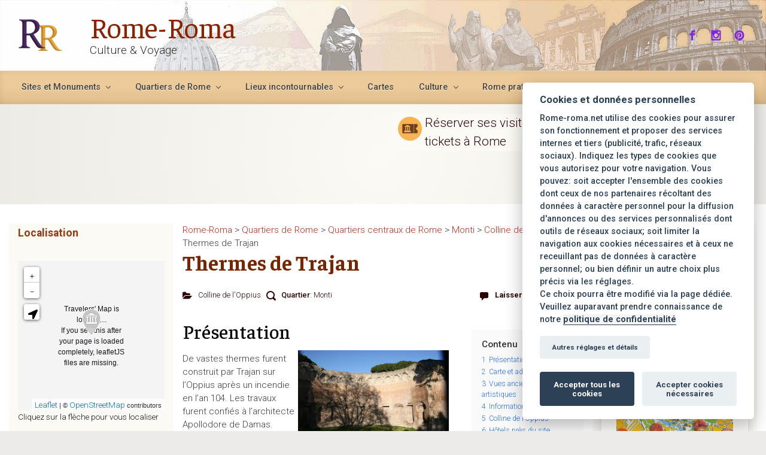

--- FILE ---
content_type: text/html; charset=UTF-8
request_url: https://www.rome-roma.net/colline-oppius/thermes-de-trajan/
body_size: 42690
content:


<!DOCTYPE html><html itemscope="itemscope" itemtype="http://schema.org/WebPage" lang="fr-FR" class="no-js"><head><meta charset="UTF-8"/><meta name="viewport" content="width=device-width, initial-scale=1.0"/><meta http-equiv="X-UA-Compatible" content="IE=edge"><meta name='robots' content='index, follow, max-image-preview:large, max-snippet:-1, max-video-preview:-1' /><link rel="stylesheet" media="print" onload="this.onload=null;this.media='all';" id="ao_optimized_gfonts" href="https://fonts.googleapis.com/css?family=Roboto%3A300%7CFaustina%3A400%3Aregular%7CRoboto%3A300%3A300%7CRoboto%3A500%3A500%7CFaustina%3A700%3A700%7CRoboto%3A700%3A700%7CRoboto%3A300%3A300%7CRoboto%3A300%3A300%7CFaustina%3A700%3A700%7CRoboto%3A300%3A300%7CFaustina%3A500%3A500%7CFaustina%3A500%3A500%7CFaustina%3A500%3A500%7CFaustina%3A500%3A500%7CFaustina%3A500%3A500%7CRoboto%3A500%7CRoboto%3A500%3A500%7CRoboto%3A300%3A300%7CRoboto%3A700%7CRoboto%3A100%7CRoboto%3A700%7CRoboto%3A100%7CRoboto%3A700%7CRoboto%3A300%7CRoboto%3A300%7CRoboto%3A300%7CRoboto%3A300%7CRoboto%3A500%7CRoboto%3A500%7CRoboto%3A300%7CFaustina%3A400%3Aregular%7CRoboto%3A300%3A300%7CRoboto%3A500%3A500%7CFaustina%3A700%3A700%7CRoboto%3A700%3A700%7CRoboto%3A300%3A300%7CRoboto%3A300%3A300%7CFaustina%3A700%3A700%7CRoboto%3A300%3A300%7CFaustina%3A500%3A500%7CFaustina%3A500%3A500%7CFaustina%3A500%3A500%7CFaustina%3A500%3A500%7CFaustina%3A500%3A500%7CRoboto%3A500%7CRoboto%3A500%3A500%7CRoboto%3A300%3A300%7CRoboto%3A700%7CRoboto%3A100%7CRoboto%3A700%7CRoboto%3A100%7CRoboto%3A700%7CRoboto%3A300%7CRoboto%3A300%7CRoboto%3A300%7CRoboto%3A300%7CRoboto%3A500%7CRoboto%3A500&amp;display=swap"><link rel="alternate" hreflang="fr" href="https://www.rome-roma.net/colline-oppius/thermes-de-trajan/" /><link rel="alternate" hreflang="x-default" href="https://www.rome-roma.net/colline-oppius/thermes-de-trajan/" /><link media="all" href="https://www.rome-roma.net/wp-content/cache/autoptimize/autoptimize_cd1fbbbfef5ae4a8240020cf229c3bb1.php" rel="stylesheet"><title>Thermes de Trajan &ndash; Rome-Roma</title><link rel="canonical" href="https://www.rome-roma.net/colline-oppius/thermes-de-trajan/" /><meta property="og:locale" content="fr_FR" /><meta property="og:type" content="article" /><meta property="og:title" content="Thermes de Trajan &ndash; Rome-Roma" /><meta property="og:description" content="Ces vastes thermes ont été construits par Trajan sur la colline de l&#039;Oppius, il en reste quelques vestiges." /><meta property="og:url" content="https://www.rome-roma.net/colline-oppius/thermes-de-trajan/" /><meta property="og:site_name" content="Rome-Roma" /><meta property="article:modified_time" content="2024-12-13T10:17:54+00:00" /><meta property="og:image" content="https://www.rome-roma.net/photos/oppius-thermesdetrajan/images/thermesdetrajan_0223.jpg" /><meta name="twitter:card" content="summary_large_image" /><meta name="twitter:label1" content="Durée de lecture est." /><meta name="twitter:data1" content="2 minutes" /> <script type="application/ld+json" class="yoast-schema-graph">{"@context":"https://schema.org","@graph":[{"@type":"Organization","@id":"https://www.rome-roma.net/#organization","name":"Rome-Roma","url":"https://www.rome-roma.net/","sameAs":[],"logo":{"@type":"ImageObject","@id":"https://www.rome-roma.net/#logo","inLanguage":"fr-FR","url":"https://www.rome-roma.net/wp-content/uploads/2025/07/logo-rome-roma-420.jpg","contentUrl":"https://www.rome-roma.net/wp-content/uploads/2025/07/logo-rome-roma-420.jpg","width":420,"height":420,"caption":"Rome-Roma"},"image":{"@id":"https://www.rome-roma.net/#logo"}},{"@type":"WebSite","@id":"https://www.rome-roma.net/#website","url":"https://www.rome-roma.net/","name":"Rome-Roma","description":"Culture &amp; Voyage","publisher":{"@id":"https://www.rome-roma.net/#organization"},"potentialAction":[{"@type":"SearchAction","target":{"@type":"EntryPoint","urlTemplate":"https://www.rome-roma.net/?s={search_term_string}"},"query-input":"required name=search_term_string"}],"inLanguage":"fr-FR"},{"@type":"ImageObject","@id":"https://www.rome-roma.net/colline-oppius/thermes-de-trajan/#primaryimage","inLanguage":"fr-FR","url":"https://www.rome-roma.net/photos/oppius-thermesdetrajan/images/thermesdetrajan_0223.jpg","contentUrl":"https://www.rome-roma.net/photos/oppius-thermesdetrajan/images/thermesdetrajan_0223.jpg"},{"@type":"WebPage","@id":"https://www.rome-roma.net/colline-oppius/thermes-de-trajan/#webpage","url":"https://www.rome-roma.net/colline-oppius/thermes-de-trajan/","name":"Thermes de Trajan &ndash; Rome-Roma","isPartOf":{"@id":"https://www.rome-roma.net/#website"},"primaryImageOfPage":{"@id":"https://www.rome-roma.net/colline-oppius/thermes-de-trajan/#primaryimage"},"datePublished":"2020-02-19T06:15:08+00:00","dateModified":"2024-12-13T10:17:54+00:00","breadcrumb":{"@id":"https://www.rome-roma.net/colline-oppius/thermes-de-trajan/#breadcrumb"},"inLanguage":"fr-FR","potentialAction":[{"@type":"ReadAction","target":["https://www.rome-roma.net/colline-oppius/thermes-de-trajan/"]}]},{"@type":"BreadcrumbList","@id":"https://www.rome-roma.net/colline-oppius/thermes-de-trajan/#breadcrumb","itemListElement":[{"@type":"ListItem","position":1,"name":"Accueil","item":"https://www.rome-roma.net/"},{"@type":"ListItem","position":2,"name":"Colline de l&rsquo;Oppius","item":"https://www.rome-roma.net/colline-oppius/"},{"@type":"ListItem","position":3,"name":"Thermes de Trajan"}]}]}</script> <link rel='dns-prefetch' href='//www.google.com' /><link href='https://fonts.gstatic.com' crossorigin='anonymous' rel='preconnect' /><link rel="alternate" type="application/rss+xml" title="Rome-Roma &raquo; Flux" href="https://www.rome-roma.net/feed/" /><link rel="alternate" type="application/rss+xml" title="Rome-Roma &raquo; Flux des commentaires" href="https://www.rome-roma.net/comments/feed/" /><link rel="alternate" type="application/rss+xml" title="Rome-Roma &raquo; Thermes de Trajan Flux des commentaires" href="https://www.rome-roma.net/colline-oppius/thermes-de-trajan/feed/" /><link rel='stylesheet' id='dashicons-css'  href='https://www.rome-roma.net/wp-includes/css/dashicons.min.css' type='text/css' media='all' /> <script type='text/javascript' src='https://www.rome-roma.net/wp-includes/js/jquery/jquery.min.js' id='jquery-core-js'></script> <script type='text/javascript' id='wp-util-js-extra'>var _wpUtilSettings={"ajax":{"url":"\/wp-admin\/admin-ajax.php"}};</script> <link rel="https://api.w.org/" href="https://www.rome-roma.net/wp-json/" /><link rel="alternate" type="application/json" href="https://www.rome-roma.net/wp-json/wp/v2/site/438" /><link rel="EditURI" type="application/rsd+xml" title="RSD" href="https://www.rome-roma.net/xmlrpc.php?rsd" /><link rel="wlwmanifest" type="application/wlwmanifest+xml" href="https://www.rome-roma.net/wp-includes/wlwmanifest.xml" /><meta name="generator" content="WordPress 6.0.11" /><link rel='shortlink' href='https://www.rome-roma.net/?p=438' /><link rel="alternate" type="application/json+oembed" href="https://www.rome-roma.net/wp-json/oembed/1.0/embed?url=https%3A%2F%2Fwww.rome-roma.net%2Fcolline-oppius%2Fthermes-de-trajan%2F" /><link rel="alternate" type="text/xml+oembed" href="https://www.rome-roma.net/wp-json/oembed/1.0/embed?url=https%3A%2F%2Fwww.rome-roma.net%2Fcolline-oppius%2Fthermes-de-trajan%2F&#038;format=xml" /><meta name="generator" content="WPML ver:4.5.11 stt:1,4,27;" /><link rel="icon" href="https://www.rome-roma.net/wp-content/uploads/2025/07/favicon-96rond.png" type="image/png" sizes="96x96"> <script type="text/javascript" src="https://www.rome-roma.net/scripts-new/imageMapResizer.min.js"></script> 
 <script type="text/plain" data-cookiecategory="analytics" defer src="//pagead2.googlesyndication.com/pagead/js/adsbygoogle.js"></script>  <script async src="https://widget.getyourguide.com/dist/pa.umd.production.min.js" data-gyg-partner-id="DLYVAO3"></script> <script language="JavaScript" type="text/JavaScript">function MM_findObj(n,d){var p,i,x;if(!d)d=document;if((p=n.indexOf("?"))>0&&parent.frames.length){d=parent.frames[n.substring(p+1)].document;n=n.substring(0,p);}
if(!(x=d[n])&&d.all)x=d.all[n];for(i=0;!x&&i<d.forms.length;i++)x=d.forms[i][n];for(i=0;!x&&d.layers&&i<d.layers.length;i++)x=MM_findObj(n,d.layers[i].document);if(!x&&d.getElementById)x=d.getElementById(n);return x;}
function MM_swapImgRestore(){var i,x,a=document.MM_sr;for(i=0;a&&i<a.length&&(x=a[i])&&x.oSrc;i++)x.src=x.oSrc;}
function MM_swapImage(){var i,j=0,x,a=MM_swapImage.arguments;document.MM_sr=new Array;for(i=0;i<(a.length-2);i+=3)
if((x=MM_findObj(a[i]))!=null){document.MM_sr[j++]=x;if(!x.oSrc)x.oSrc=x.src;x.src=a[i+2];}}</script> <div id="fb-root"></div> <script async defer data-cookiecategory="targeting" crossorigin="anonymous" src="https://connect.facebook.net/fr_FR/sdk.js#xfbml=1&version=v21.0&appId=222164237802275"></script> <script>(function(s,t,a,y,twenty,two){s.Stay22=s.Stay22||{};s.Stay22.params={lmaID:'685d0e94d2cb4cc8b875f0e6'};twenty=t.createElement(a);two=t.getElementsByTagName(a)[0];twenty.async=1;twenty.src=y;two.parentNode.insertBefore(twenty,two);})(window,document,'script','https://scripts.stay22.com/letmeallez.js');</script><script>document.documentElement.className='js';</script><link rel="icon" href="https://www.rome-roma.net/wp-content/uploads/2025/07/favicon-192-RR-50x50.png" sizes="32x32" /><link rel="icon" href="https://www.rome-roma.net/wp-content/uploads/2025/07/favicon-192-RR.png" sizes="192x192" /><link rel="apple-touch-icon" href="https://www.rome-roma.net/wp-content/uploads/2025/07/favicon-192-RR.png" /><meta name="msapplication-TileImage" content="https://www.rome-roma.net/wp-content/uploads/2025/07/favicon-192-RR.png" /> <noscript><style id="rocket-lazyload-nojs-css">.rll-youtube-player,[data-lazy-src]{display:none !important}</style></noscript></head><body data-rsssl=1 class="site-template-default single single-site postid-438 single-format-standard" itemscope="itemscope" itemtype="http://schema.org/WebPage"> <a class="btn screen-reader-text sr-only sr-only-focusable"
 href="#primary">Skip to main content</a><div id="wrapper"><div class="sticky-header sticky-header-mega-menu"><div class="container"><div class="row align-items-center"><div class="col-auto"><div class="row align-items-center"><div class="sticky-header-logo-container col-auto pr-0"><a href="https://www.rome-roma.net"><img src="https://www.rome-roma.net/wp-content/uploads/2025/07/logo-rome-roma-75-trans.png" alt="Rome-Roma" /></a></div><div class="col-auto pr-0"><a id="sticky-title" href="https://www.rome-roma.net">Rome-Roma</a></div></div></div><nav class="navbar navbar-expand-md col"><div class="navbar-toggler" data-toggle="collapse" data-target="#sticky-menu" aria-controls="primary-menu" aria-expanded="false" aria-label="Sticky"> <span class="navbar-toggler-icon-svg"></span></div><div id="sticky-menu" class="collapse navbar-collapse justify-content-start" data-hover="dropdown" data-animations="fadeInUp fadeInDown fadeInDown fadeInDown"><ul id="menu-principal" class="navbar-nav align-items-center"><li itemscope="itemscope" itemtype="https://www.schema.org/SiteNavigationElement" id="menu-item-73" class="menu-item menu-item-type-taxonomy menu-item-object-categorie_site menu-item-has-children dropdown menu-item-73 nav-item"><a data-hover="dropdown" data-toggle="dropdown" aria-haspopup="true" aria-expanded="false" id="menu-item-dropdown-73" href="https://www.rome-roma.net/categorie_site/monuments_sites/" class="dropdown-toggle nav-link"><span class="background-hover"><span class='drop-down-arrow'>Sites et Monuments</span></span></a><ul class="dropdown-menu dropdown-hover"  role="menu"><li itemscope="itemscope" itemtype="https://www.schema.org/SiteNavigationElement" id="menu-item-4395" class="menu-item menu-item-type-taxonomy menu-item-object-categorie_site menu-item-4395 nav-item"><a href="https://www.rome-roma.net/categorie_site/monuments_sites/" class="dropdown-item"><span class="background-hover"><span class='drop-down-arrow'>Sites et Monuments</span></span></a></li><li itemscope="itemscope" itemtype="https://www.schema.org/SiteNavigationElement" id="menu-item-5250" class="menu-item menu-item-type-post_type menu-item-object-site menu-item-5250 nav-item"><a href="https://www.rome-roma.net/carte-des-sites-touristiques-a-rome/" class="dropdown-item"><span class="background-hover"><span class='drop-down-arrow'>Carte des sites touristiques à Rome</span></span></a></li><li itemscope="itemscope" itemtype="https://www.schema.org/SiteNavigationElement" id="menu-item-4071" class="menu-item menu-item-type-taxonomy menu-item-object-categorie_site menu-item-4071 nav-item"><a href="https://www.rome-roma.net/categorie_site/sites-antiques/" class="dropdown-item"><span class="background-hover"><span class='drop-down-arrow'>Sites antiques</span></span></a></li><li itemscope="itemscope" itemtype="https://www.schema.org/SiteNavigationElement" id="menu-item-4072" class="menu-item menu-item-type-taxonomy menu-item-object-categorie_site menu-item-has-children dropdown menu-item-4072 nav-item"><a data-hover="dropdown" data-toggle="dropdown" aria-haspopup="true" aria-expanded="false" id="menu-item-dropdown-4072" href="https://www.rome-roma.net/categorie_site/eglises/" class="dropdown-toggle nav-link"><span class="background-hover"><span class='drop-down-arrow'>Eglises</span></span></a><ul class="dropdown-menu dropdown-hover"  role="menu"><li itemscope="itemscope" itemtype="https://www.schema.org/SiteNavigationElement" id="menu-item-4073" class="menu-item menu-item-type-taxonomy menu-item-object-categorie_site menu-item-4073 nav-item"><a href="https://www.rome-roma.net/categorie_site/basiliques-majeures/" class="dropdown-item"><span class="background-hover"><span class='drop-down-arrow'>Basiliques majeures</span></span></a></li></ul></li><li itemscope="itemscope" itemtype="https://www.schema.org/SiteNavigationElement" id="menu-item-75" class="menu-item menu-item-type-taxonomy menu-item-object-categorie_site menu-item-75 nav-item"><a href="https://www.rome-roma.net/categorie_site/musees/" class="dropdown-item"><span class="background-hover"><span class='drop-down-arrow'>Musées</span></span></a></li><li itemscope="itemscope" itemtype="https://www.schema.org/SiteNavigationElement" id="menu-item-4074" class="menu-item menu-item-type-taxonomy menu-item-object-categorie_site menu-item-4074 nav-item"><a href="https://www.rome-roma.net/categorie_site/monument/" class="dropdown-item"><span class="background-hover"><span class='drop-down-arrow'>Monuments et édifices singuliers</span></span></a></li><li itemscope="itemscope" itemtype="https://www.schema.org/SiteNavigationElement" id="menu-item-4070" class="menu-item menu-item-type-taxonomy menu-item-object-categorie_site menu-item-4070 nav-item"><a href="https://www.rome-roma.net/categorie_site/places/" class="dropdown-item"><span class="background-hover"><span class='drop-down-arrow'>Places</span></span></a></li><li itemscope="itemscope" itemtype="https://www.schema.org/SiteNavigationElement" id="menu-item-4075" class="menu-item menu-item-type-taxonomy menu-item-object-categorie_site menu-item-4075 nav-item"><a href="https://www.rome-roma.net/categorie_site/palais/" class="dropdown-item"><span class="background-hover"><span class='drop-down-arrow'>Palais</span></span></a></li><li itemscope="itemscope" itemtype="https://www.schema.org/SiteNavigationElement" id="menu-item-4076" class="menu-item menu-item-type-taxonomy menu-item-object-categorie_site menu-item-4076 nav-item"><a href="https://www.rome-roma.net/categorie_site/parcs-jardins/" class="dropdown-item"><span class="background-hover"><span class='drop-down-arrow'>Parcs et jardins</span></span></a></li><li itemscope="itemscope" itemtype="https://www.schema.org/SiteNavigationElement" id="menu-item-4077" class="menu-item menu-item-type-taxonomy menu-item-object-categorie_site menu-item-4077 nav-item"><a href="https://www.rome-roma.net/categorie_site/catacombes-et-cimetieres/" class="dropdown-item"><span class="background-hover"><span class='drop-down-arrow'>Catacombes et cimetières</span></span></a></li><li itemscope="itemscope" itemtype="https://www.schema.org/SiteNavigationElement" id="menu-item-4078" class="menu-item menu-item-type-taxonomy menu-item-object-categorie_site menu-item-4078 nav-item"><a href="https://www.rome-roma.net/categorie_site/vatican/" class="dropdown-item"><span class="background-hover"><span class='drop-down-arrow'>Vatican</span></span></a></li><li itemscope="itemscope" itemtype="https://www.schema.org/SiteNavigationElement" id="menu-item-4081" class="menu-item menu-item-type-post_type menu-item-object-site menu-item-has-children dropdown menu-item-4081 nav-item"><a data-hover="dropdown" data-toggle="dropdown" aria-haspopup="true" aria-expanded="false" id="menu-item-dropdown-4081" href="https://www.rome-roma.net/autres-sites-a-rome/" class="dropdown-toggle nav-link"><span class="background-hover"><span class='drop-down-arrow'>Autres sites à Rome</span></span></a><ul class="dropdown-menu dropdown-hover"  role="menu"><li itemscope="itemscope" itemtype="https://www.schema.org/SiteNavigationElement" id="menu-item-4083" class="menu-item menu-item-type-taxonomy menu-item-object-categorie_site menu-item-4083 nav-item"><a href="https://www.rome-roma.net/categorie_site/ponts/" class="dropdown-item"><span class="background-hover"><span class='drop-down-arrow'>Ponts</span></span></a></li><li itemscope="itemscope" itemtype="https://www.schema.org/SiteNavigationElement" id="menu-item-4082" class="menu-item menu-item-type-taxonomy menu-item-object-categorie_site menu-item-4082 nav-item"><a href="https://www.rome-roma.net/categorie_site/fontaines/" class="dropdown-item"><span class="background-hover"><span class='drop-down-arrow'>Fontaines</span></span></a></li><li itemscope="itemscope" itemtype="https://www.schema.org/SiteNavigationElement" id="menu-item-4084" class="menu-item menu-item-type-taxonomy menu-item-object-categorie_site menu-item-4084 nav-item"><a href="https://www.rome-roma.net/categorie_site/lieu-quartier/" class="dropdown-item"><span class="background-hover"><span class='drop-down-arrow'>Visites des rues, lieux et quartiers à Rome</span></span></a></li></ul></li><li itemscope="itemscope" itemtype="https://www.schema.org/SiteNavigationElement" id="menu-item-4117" class="menu-item menu-item-type-taxonomy menu-item-object-categorie_site menu-item-4117 nav-item"><a href="https://www.rome-roma.net/categorie_site/latium/" class="dropdown-item"><span class="background-hover"><span class='drop-down-arrow'>Hors de Rome, Latium</span></span></a></li></ul></li><li itemscope="itemscope" itemtype="https://www.schema.org/SiteNavigationElement" id="menu-item-4085" class="menu-item menu-item-type-taxonomy menu-item-object-quartier menu-item-has-children dropdown menu-item-4085 nav-item"><a data-hover="dropdown" data-toggle="dropdown" aria-haspopup="true" aria-expanded="false" id="menu-item-dropdown-4085" href="https://www.rome-roma.net/quartier/quartiers-de-rome/" class="dropdown-toggle nav-link"><span class="background-hover"><span class='drop-down-arrow'>Quartiers de Rome</span></span></a><ul class="dropdown-menu dropdown-hover"  role="menu"><li itemscope="itemscope" itemtype="https://www.schema.org/SiteNavigationElement" id="menu-item-4396" class="menu-item menu-item-type-taxonomy menu-item-object-quartier menu-item-4396 nav-item"><a href="https://www.rome-roma.net/quartier/quartiers-de-rome/" class="dropdown-item"><span class="background-hover"><span class='drop-down-arrow'>Quartiers de Rome</span></span></a></li><li itemscope="itemscope" itemtype="https://www.schema.org/SiteNavigationElement" id="menu-item-4086" class="menu-item menu-item-type-taxonomy menu-item-object-quartier menu-item-4086 nav-item"><a href="https://www.rome-roma.net/quartier/aventin-et-testaccio/" class="dropdown-item"><span class="background-hover"><span class='drop-down-arrow'>Aventin et Testaccio</span></span></a></li><li itemscope="itemscope" itemtype="https://www.schema.org/SiteNavigationElement" id="menu-item-4087" class="menu-item menu-item-type-taxonomy menu-item-object-quartier menu-item-4087 nav-item"><a href="https://www.rome-roma.net/quartier/borgo-prati-et-vatican/" class="dropdown-item"><span class="background-hover"><span class='drop-down-arrow'>Vatican, Borgo, Prati et environs</span></span></a></li><li itemscope="itemscope" itemtype="https://www.schema.org/SiteNavigationElement" id="menu-item-4088" class="menu-item menu-item-type-taxonomy menu-item-object-quartier menu-item-4088 nav-item"><a href="https://www.rome-roma.net/quartier/campo-giulia-et-ghetto/" class="dropdown-item"><span class="background-hover"><span class='drop-down-arrow'>Campo, Giulia et Sant&rsquo;Angelo</span></span></a></li><li itemscope="itemscope" itemtype="https://www.schema.org/SiteNavigationElement" id="menu-item-4089" class="menu-item menu-item-type-taxonomy menu-item-object-quartier menu-item-4089 nav-item"><a href="https://www.rome-roma.net/quartier/celio-et-thermes-de-caracalla/" class="dropdown-item"><span class="background-hover"><span class='drop-down-arrow'>Celio et thermes de Caracalla</span></span></a></li><li itemscope="itemscope" itemtype="https://www.schema.org/SiteNavigationElement" id="menu-item-4090" class="menu-item menu-item-type-taxonomy menu-item-object-quartier menu-item-4090 nav-item"><a href="https://www.rome-roma.net/quartier/centre-antique/" class="dropdown-item"><span class="background-hover"><span class='drop-down-arrow'>Centre antique de Rome</span></span></a></li><li itemscope="itemscope" itemtype="https://www.schema.org/SiteNavigationElement" id="menu-item-4091" class="menu-item menu-item-type-taxonomy menu-item-object-quartier menu-item-4091 nav-item"><a href="https://www.rome-roma.net/quartier/espagne-et-villa-borghese/" class="dropdown-item"><span class="background-hover"><span class='drop-down-arrow'>Champ de Mars et Ludovisi</span></span></a></li><li itemscope="itemscope" itemtype="https://www.schema.org/SiteNavigationElement" id="menu-item-4092" class="menu-item menu-item-type-taxonomy menu-item-object-quartier menu-item-4092 nav-item"><a href="https://www.rome-roma.net/quartier/latran-et-esquilin/" class="dropdown-item"><span class="background-hover"><span class='drop-down-arrow'>Du Latran à l&rsquo;Esquilin</span></span></a></li><li itemscope="itemscope" itemtype="https://www.schema.org/SiteNavigationElement" id="menu-item-15498" class="menu-item menu-item-type-taxonomy menu-item-object-quartier menu-item-15498 nav-item"><a href="https://www.rome-roma.net/quartier/monti-et-esquilin/" class="dropdown-item"><span class="background-hover"><span class='drop-down-arrow'>Monti</span></span></a></li><li itemscope="itemscope" itemtype="https://www.schema.org/SiteNavigationElement" id="menu-item-4094" class="menu-item menu-item-type-taxonomy menu-item-object-quartier menu-item-has-children dropdown menu-item-4094 nav-item"><a data-hover="dropdown" data-toggle="dropdown" aria-haspopup="true" aria-expanded="false" id="menu-item-dropdown-4094" href="https://www.rome-roma.net/quartier/navone-et-pantheon/" class="dropdown-toggle nav-link"><span class="background-hover"><span class='drop-down-arrow'>Navone et Panthéon</span></span></a><ul class="dropdown-menu dropdown-hover"  role="menu"><li itemscope="itemscope" itemtype="https://www.schema.org/SiteNavigationElement" id="menu-item-15509" class="menu-item menu-item-type-taxonomy menu-item-object-quartier menu-item-15509 nav-item"><a href="https://www.rome-roma.net/quartier/place-navone-et-tibre/" class="dropdown-item"><span class="background-hover"><span class='drop-down-arrow'>De la Place Navone au Tibre</span></span></a></li><li itemscope="itemscope" itemtype="https://www.schema.org/SiteNavigationElement" id="menu-item-15508" class="menu-item menu-item-type-taxonomy menu-item-object-quartier menu-item-15508 nav-item"><a href="https://www.rome-roma.net/quartier/pantheon/" class="dropdown-item"><span class="background-hover"><span class='drop-down-arrow'>Autour du Panthéon</span></span></a></li></ul></li><li itemscope="itemscope" itemtype="https://www.schema.org/SiteNavigationElement" id="menu-item-4093" class="menu-item menu-item-type-taxonomy menu-item-object-quartier menu-item-4093 nav-item"><a href="https://www.rome-roma.net/quartier/termini-republique/" class="dropdown-item"><span class="background-hover"><span class='drop-down-arrow'>Termini et Castro Pretorio</span></span></a></li><li itemscope="itemscope" itemtype="https://www.schema.org/SiteNavigationElement" id="menu-item-4095" class="menu-item menu-item-type-taxonomy menu-item-object-quartier menu-item-4095 nav-item"><a href="https://www.rome-roma.net/quartier/trastevere-et-gianicolo/" class="dropdown-item"><span class="background-hover"><span class='drop-down-arrow'>Trastevere</span></span></a></li><li itemscope="itemscope" itemtype="https://www.schema.org/SiteNavigationElement" id="menu-item-4096" class="menu-item menu-item-type-taxonomy menu-item-object-quartier menu-item-4096 nav-item"><a href="https://www.rome-roma.net/quartier/trevi-et-quirinale/" class="dropdown-item"><span class="background-hover"><span class='drop-down-arrow'>Trevi et Quirinal</span></span></a></li><li itemscope="itemscope" itemtype="https://www.schema.org/SiteNavigationElement" id="menu-item-4097" class="menu-item menu-item-type-taxonomy menu-item-object-quartier menu-item-has-children dropdown menu-item-4097 nav-item"><a data-hover="dropdown" data-toggle="dropdown" aria-haspopup="true" aria-expanded="false" id="menu-item-dropdown-4097" href="https://www.rome-roma.net/quartier/quartiers-exterieurs-rome/" class="dropdown-toggle nav-link"><span class="background-hover"><span class='drop-down-arrow'>Quartiers extérieurs de Rome</span></span></a><ul class="dropdown-menu dropdown-hover"  role="menu"><li itemscope="itemscope" itemtype="https://www.schema.org/SiteNavigationElement" id="menu-item-4098" class="menu-item menu-item-type-taxonomy menu-item-object-quartier menu-item-4098 nav-item"><a href="https://www.rome-roma.net/quartier/appia-et-tuscolana/" class="dropdown-item"><span class="background-hover"><span class='drop-down-arrow'>Appia et Tuscolana</span></span></a></li><li itemscope="itemscope" itemtype="https://www.schema.org/SiteNavigationElement" id="menu-item-4105" class="menu-item menu-item-type-taxonomy menu-item-object-quartier menu-item-4105 nav-item"><a href="https://www.rome-roma.net/quartier/trionfale-et-montemario/" class="dropdown-item"><span class="background-hover"><span class='drop-down-arrow'>Della Vittoria et Montemario</span></span></a></li><li itemscope="itemscope" itemtype="https://www.schema.org/SiteNavigationElement" id="menu-item-4099" class="menu-item menu-item-type-taxonomy menu-item-object-quartier menu-item-4099 nav-item"><a href="https://www.rome-roma.net/quartier/flaminio-olimpico-parioli/" class="dropdown-item"><span class="background-hover"><span class='drop-down-arrow'>Flaminio, Olimpico et Parioli</span></span></a></li><li itemscope="itemscope" itemtype="https://www.schema.org/SiteNavigationElement" id="menu-item-4100" class="menu-item menu-item-type-taxonomy menu-item-object-quartier menu-item-4100 nav-item"><a href="https://www.rome-roma.net/quartier/monteverde-portuense-et-aurelia/" class="dropdown-item"><span class="background-hover"><span class='drop-down-arrow'>Monteverde, Portuense et Aurelio</span></span></a></li><li itemscope="itemscope" itemtype="https://www.schema.org/SiteNavigationElement" id="menu-item-4101" class="menu-item menu-item-type-taxonomy menu-item-object-quartier menu-item-4101 nav-item"><a href="https://www.rome-roma.net/quartier/nomentana-et-salaria/" class="dropdown-item"><span class="background-hover"><span class='drop-down-arrow'>Nomentana et Salaria</span></span></a></li><li itemscope="itemscope" itemtype="https://www.schema.org/SiteNavigationElement" id="menu-item-4102" class="menu-item menu-item-type-taxonomy menu-item-object-quartier menu-item-4102 nav-item"><a href="https://www.rome-roma.net/quartier/ostiense-ardeatino-et-eur/" class="dropdown-item"><span class="background-hover"><span class='drop-down-arrow'>Ostiense, Garbatella et EUR</span></span></a></li><li itemscope="itemscope" itemtype="https://www.schema.org/SiteNavigationElement" id="menu-item-4103" class="menu-item menu-item-type-taxonomy menu-item-object-quartier menu-item-4103 nav-item"><a href="https://www.rome-roma.net/quartier/prenestino/" class="dropdown-item"><span class="background-hover"><span class='drop-down-arrow'>Pigneto, Prenestino et Centocelle</span></span></a></li><li itemscope="itemscope" itemtype="https://www.schema.org/SiteNavigationElement" id="menu-item-4104" class="menu-item menu-item-type-taxonomy menu-item-object-quartier menu-item-4104 nav-item"><a href="https://www.rome-roma.net/quartier/tiburtino/" class="dropdown-item"><span class="background-hover"><span class='drop-down-arrow'>Tiburtino et San Lorenzo</span></span></a></li></ul></li><li itemscope="itemscope" itemtype="https://www.schema.org/SiteNavigationElement" id="menu-item-4118" class="menu-item menu-item-type-taxonomy menu-item-object-quartier menu-item-4118 nav-item"><a href="https://www.rome-roma.net/quartier/latium/" class="dropdown-item"><span class="background-hover"><span class='drop-down-arrow'>Hors de Rome, Latium</span></span></a></li></ul></li><li itemscope="itemscope" itemtype="https://www.schema.org/SiteNavigationElement" id="menu-item-4119" class="menu-item menu-item-type-taxonomy menu-item-object-interet menu-item-has-children dropdown menu-item-4119 nav-item"><a data-hover="dropdown" data-toggle="dropdown" aria-haspopup="true" aria-expanded="false" id="menu-item-dropdown-4119" href="https://www.rome-roma.net/interet/interet-4/" class="dropdown-toggle nav-link"><span class="background-hover"><span class='drop-down-arrow'>Lieux incontournables</span></span></a><ul class="dropdown-menu dropdown-hover"  role="menu"><li itemscope="itemscope" itemtype="https://www.schema.org/SiteNavigationElement" id="menu-item-4123" class="menu-item menu-item-type-post_type menu-item-object-site menu-item-4123 nav-item"><a href="https://www.rome-roma.net/colisee/" class="dropdown-item"><span class="background-hover"><span class='drop-down-arrow'>Colisée</span></span></a></li><li itemscope="itemscope" itemtype="https://www.schema.org/SiteNavigationElement" id="menu-item-4122" class="menu-item menu-item-type-post_type menu-item-object-site menu-item-4122 nav-item"><a href="https://www.rome-roma.net/forum-romain/" class="dropdown-item"><span class="background-hover"><span class='drop-down-arrow'>Forum Romain</span></span></a></li><li itemscope="itemscope" itemtype="https://www.schema.org/SiteNavigationElement" id="menu-item-4128" class="menu-item menu-item-type-post_type menu-item-object-site menu-item-4128 nav-item"><a href="https://www.rome-roma.net/pantheon-de-rome/" class="dropdown-item"><span class="background-hover"><span class='drop-down-arrow'>Panthéon de Rome</span></span></a></li><li itemscope="itemscope" itemtype="https://www.schema.org/SiteNavigationElement" id="menu-item-4121" class="menu-item menu-item-type-post_type menu-item-object-site menu-item-4121 nav-item"><a href="https://www.rome-roma.net/basilique-saint-pierre-de-rome/" class="dropdown-item"><span class="background-hover"><span class='drop-down-arrow'>Basilique Saint-Pierre</span></span></a></li><li itemscope="itemscope" itemtype="https://www.schema.org/SiteNavigationElement" id="menu-item-4129" class="menu-item menu-item-type-post_type menu-item-object-site menu-item-4129 nav-item"><a href="https://www.rome-roma.net/fontaine-de-trevi/" class="dropdown-item"><span class="background-hover"><span class='drop-down-arrow'>Fontaine de Trevi</span></span></a></li><li itemscope="itemscope" itemtype="https://www.schema.org/SiteNavigationElement" id="menu-item-4120" class="menu-item menu-item-type-post_type menu-item-object-site menu-item-4120 nav-item"><a href="https://www.rome-roma.net/place-saint-pierre-de-rome/" class="dropdown-item"><span class="background-hover"><span class='drop-down-arrow'>Place Saint-Pierre</span></span></a></li><li itemscope="itemscope" itemtype="https://www.schema.org/SiteNavigationElement" id="menu-item-4127" class="menu-item menu-item-type-post_type menu-item-object-site menu-item-4127 nav-item"><a href="https://www.rome-roma.net/place-d-espagne-piazza-di-spagna/" class="dropdown-item"><span class="background-hover"><span class='drop-down-arrow'>Place d’Espagne</span></span></a></li><li itemscope="itemscope" itemtype="https://www.schema.org/SiteNavigationElement" id="menu-item-4126" class="menu-item menu-item-type-post_type menu-item-object-site menu-item-4126 nav-item"><a href="https://www.rome-roma.net/place-navone/" class="dropdown-item"><span class="background-hover"><span class='drop-down-arrow'>Place Navone : un sommet du baroque</span></span></a></li><li itemscope="itemscope" itemtype="https://www.schema.org/SiteNavigationElement" id="menu-item-4125" class="menu-item menu-item-type-post_type menu-item-object-site menu-item-4125 nav-item"><a href="https://www.rome-roma.net/place-du-capitole/" class="dropdown-item"><span class="background-hover"><span class='drop-down-arrow'>Place du Capitole à Rome</span></span></a></li><li itemscope="itemscope" itemtype="https://www.schema.org/SiteNavigationElement" id="menu-item-28759" class="menu-item menu-item-type-post_type menu-item-object-site menu-item-28759 nav-item"><a href="https://www.rome-roma.net/basilique-sainte-marie-majeure/" class="dropdown-item"><span class="background-hover"><span class='drop-down-arrow'>Basilique Sainte Marie Majeure à Rome</span></span></a></li><li itemscope="itemscope" itemtype="https://www.schema.org/SiteNavigationElement" id="menu-item-28758" class="menu-item menu-item-type-post_type menu-item-object-site menu-item-28758 nav-item"><a href="https://www.rome-roma.net/basilique-saint-jean-du-latran/" class="dropdown-item"><span class="background-hover"><span class='drop-down-arrow'>Basilique Saint-Jean du Latran</span></span></a></li><li itemscope="itemscope" itemtype="https://www.schema.org/SiteNavigationElement" id="menu-item-4132" class="menu-item menu-item-type-post_type menu-item-object-site menu-item-4132 nav-item"><a href="https://www.rome-roma.net/musees-du-vatican/" class="dropdown-item"><span class="background-hover"><span class='drop-down-arrow'>Musées du Vatican</span></span></a></li><li itemscope="itemscope" itemtype="https://www.schema.org/SiteNavigationElement" id="menu-item-4124" class="menu-item menu-item-type-post_type menu-item-object-site menu-item-4124 nav-item"><a href="https://www.rome-roma.net/musees-du-capitole/" class="dropdown-item"><span class="background-hover"><span class='drop-down-arrow'>Musées du Capitole</span></span></a></li><li itemscope="itemscope" itemtype="https://www.schema.org/SiteNavigationElement" id="menu-item-4131" class="menu-item menu-item-type-post_type menu-item-object-site menu-item-4131 nav-item"><a href="https://www.rome-roma.net/galerie-borghese/" class="dropdown-item"><span class="background-hover"><span class='drop-down-arrow'>Galerie Borghèse à Rome</span></span></a></li><li itemscope="itemscope" itemtype="https://www.schema.org/SiteNavigationElement" id="menu-item-4130" class="menu-item menu-item-type-post_type menu-item-object-site menu-item-4130 nav-item"><a href="https://www.rome-roma.net/musee-national-romain/" class="dropdown-item"><span class="background-hover"><span class='drop-down-arrow'>Musée National Romain</span></span></a></li></ul></li><li itemscope="itemscope" itemtype="https://www.schema.org/SiteNavigationElement" id="menu-item-4106" class="menu-item menu-item-type-taxonomy menu-item-object-categorie_site menu-item-4106 nav-item"><a href="https://www.rome-roma.net/categorie_site/plans-cartes/" class="nav-link"><span class="background-hover"><span class='drop-down-arrow'>Cartes</span></span></a></li><li itemscope="itemscope" itemtype="https://www.schema.org/SiteNavigationElement" id="menu-item-4133" class="menu-item menu-item-type-taxonomy menu-item-object-categorie_site menu-item-has-children dropdown menu-item-4133 nav-item"><a data-hover="dropdown" data-toggle="dropdown" aria-haspopup="true" aria-expanded="false" id="menu-item-dropdown-4133" href="https://www.rome-roma.net/categorie_site/culture/" class="dropdown-toggle nav-link"><span class="background-hover"><span class='drop-down-arrow'>Culture</span></span></a><ul class="dropdown-menu dropdown-hover"  role="menu"><li itemscope="itemscope" itemtype="https://www.schema.org/SiteNavigationElement" id="menu-item-4397" class="menu-item menu-item-type-taxonomy menu-item-object-categorie_site menu-item-4397 nav-item"><a href="https://www.rome-roma.net/categorie_site/culture/" class="dropdown-item"><span class="background-hover"><span class='drop-down-arrow'>Culture</span></span></a></li><li itemscope="itemscope" itemtype="https://www.schema.org/SiteNavigationElement" id="menu-item-4109" class="menu-item menu-item-type-taxonomy menu-item-object-categorie_site menu-item-has-children dropdown menu-item-4109 nav-item"><a data-hover="dropdown" data-toggle="dropdown" aria-haspopup="true" aria-expanded="false" id="menu-item-dropdown-4109" href="https://www.rome-roma.net/categorie_site/rome-antique/" class="dropdown-toggle nav-link"><span class="background-hover"><span class='drop-down-arrow'>Rome antique</span></span></a><ul class="dropdown-menu dropdown-hover"  role="menu"><li itemscope="itemscope" itemtype="https://www.schema.org/SiteNavigationElement" id="menu-item-4398" class="menu-item menu-item-type-taxonomy menu-item-object-categorie_site menu-item-4398 nav-item"><a href="https://www.rome-roma.net/categorie_site/rome-antique/" class="dropdown-item"><span class="background-hover"><span class='drop-down-arrow'>Rome antique</span></span></a></li><li itemscope="itemscope" itemtype="https://www.schema.org/SiteNavigationElement" id="menu-item-4111" class="menu-item menu-item-type-taxonomy menu-item-object-categorie_site menu-item-4111 nav-item"><a href="https://www.rome-roma.net/categorie_site/histoire-de-la-rome-antique/" class="dropdown-item"><span class="background-hover"><span class='drop-down-arrow'>Histoire de la Rome antique</span></span></a></li><li itemscope="itemscope" itemtype="https://www.schema.org/SiteNavigationElement" id="menu-item-4110" class="menu-item menu-item-type-taxonomy menu-item-object-categorie_site menu-item-4110 nav-item"><a href="https://www.rome-roma.net/categorie_site/culture-rome-antique/" class="dropdown-item"><span class="background-hover"><span class='drop-down-arrow'>Culture Rome antique</span></span></a></li><li itemscope="itemscope" itemtype="https://www.schema.org/SiteNavigationElement" id="menu-item-4108" class="menu-item menu-item-type-taxonomy menu-item-object-categorie_site menu-item-4108 nav-item"><a href="https://www.rome-roma.net/categorie_site/sites-antiques/" class="dropdown-item"><span class="background-hover"><span class='drop-down-arrow'>Sites antiques</span></span></a></li><li itemscope="itemscope" itemtype="https://www.schema.org/SiteNavigationElement" id="menu-item-4107" class="menu-item menu-item-type-taxonomy menu-item-object-categorie_site menu-item-4107 nav-item"><a href="https://www.rome-roma.net/categorie_site/sites-disparus/" class="dropdown-item"><span class="background-hover"><span class='drop-down-arrow'>Sites disparus</span></span></a></li><li itemscope="itemscope" itemtype="https://www.schema.org/SiteNavigationElement" id="menu-item-4889" class="menu-item menu-item-type-post_type menu-item-object-site menu-item-4889 nav-item"><a href="https://www.rome-roma.net/litterature-de-l-antiquite-romaine/" class="dropdown-item"><span class="background-hover"><span class='drop-down-arrow'>Littérature de l&rsquo;antiquité</span></span></a></li></ul></li><li itemscope="itemscope" itemtype="https://www.schema.org/SiteNavigationElement" id="menu-item-4134" class="menu-item menu-item-type-taxonomy menu-item-object-categorie_site menu-item-4134 nav-item"><a href="https://www.rome-roma.net/categorie_site/histoire-de-rome/" class="dropdown-item"><span class="background-hover"><span class='drop-down-arrow'>Histoire de Rome</span></span></a></li></ul></li><li itemscope="itemscope" itemtype="https://www.schema.org/SiteNavigationElement" id="menu-item-4113" class="menu-item menu-item-type-taxonomy menu-item-object-categorie_site menu-item-has-children dropdown menu-item-4113 nav-item"><a data-hover="dropdown" data-toggle="dropdown" aria-haspopup="true" aria-expanded="false" id="menu-item-dropdown-4113" href="https://www.rome-roma.net/categorie_site/rome-pratique/" class="dropdown-toggle nav-link"><span class="background-hover"><span class='drop-down-arrow'>Rome pratique</span></span></a><ul class="dropdown-menu dropdown-hover"  role="menu"><li itemscope="itemscope" itemtype="https://www.schema.org/SiteNavigationElement" id="menu-item-4399" class="menu-item menu-item-type-taxonomy menu-item-object-categorie_site menu-item-4399 nav-item"><a href="https://www.rome-roma.net/categorie_site/rome-pratique/" class="dropdown-item"><span class="background-hover"><span class='drop-down-arrow'>Rome pratique</span></span></a></li><li itemscope="itemscope" itemtype="https://www.schema.org/SiteNavigationElement" id="menu-item-15211" class="menu-item menu-item-type-post_type menu-item-object-site menu-item-15211 nav-item"><a href="https://www.rome-roma.net/cartes-de-reduction/" class="dropdown-item"><span class="background-hover"><span class='drop-down-arrow'>Pass touristiques</span></span></a></li><li itemscope="itemscope" itemtype="https://www.schema.org/SiteNavigationElement" id="menu-item-28448" class="menu-item menu-item-type-post_type menu-item-object-site menu-item-28448 nav-item"><a href="https://www.rome-roma.net/hotels-a-rome/" class="dropdown-item"><span class="background-hover"><span class='drop-down-arrow'>Hôtels à Rome par quartier</span></span></a></li><li itemscope="itemscope" itemtype="https://www.schema.org/SiteNavigationElement" id="menu-item-4115" class="menu-item menu-item-type-taxonomy menu-item-object-categorie_site menu-item-4115 nav-item"><a href="https://www.rome-roma.net/categorie_site/hotels/" class="dropdown-item"><span class="background-hover"><span class='drop-down-arrow'>Rubrique Hôtels</span></span></a></li><li itemscope="itemscope" itemtype="https://www.schema.org/SiteNavigationElement" id="menu-item-15258" class="menu-item menu-item-type-post_type menu-item-object-site menu-item-15258 nav-item"><a href="https://www.rome-roma.net/reserver-ses-tickets-pour-visiter-rome/" class="dropdown-item"><span class="background-hover"><span class='drop-down-arrow'>Réserver ses tickets et visites guidées</span></span></a></li><li itemscope="itemscope" itemtype="https://www.schema.org/SiteNavigationElement" id="menu-item-4114" class="menu-item menu-item-type-taxonomy menu-item-object-categorie_site menu-item-4114 nav-item"><a href="https://www.rome-roma.net/categorie_site/visiter-rome/" class="dropdown-item"><span class="background-hover"><span class='drop-down-arrow'>Itinéraires et programmes</span></span></a></li><li itemscope="itemscope" itemtype="https://www.schema.org/SiteNavigationElement" id="menu-item-15244" class="menu-item menu-item-type-post_type menu-item-object-site menu-item-15244 nav-item"><a href="https://www.rome-roma.net/horaires-et-tarifs-des-monuments-et-des-musees/" class="dropdown-item"><span class="background-hover"><span class='drop-down-arrow'>Horaires et accès aux sites</span></span></a></li><li itemscope="itemscope" itemtype="https://www.schema.org/SiteNavigationElement" id="menu-item-4116" class="menu-item menu-item-type-taxonomy menu-item-object-categorie_site menu-item-4116 nav-item"><a href="https://www.rome-roma.net/categorie_site/musees/" class="dropdown-item"><span class="background-hover"><span class='drop-down-arrow'>Musées</span></span></a></li><li itemscope="itemscope" itemtype="https://www.schema.org/SiteNavigationElement" id="menu-item-4403" class="menu-item menu-item-type-taxonomy menu-item-object-categorie_site menu-item-4403 nav-item"><a href="https://www.rome-roma.net/categorie_site/sejour-a-rome/" class="dropdown-item"><span class="background-hover"><span class='drop-down-arrow'>Séjour à Rome</span></span></a></li></ul></li><li itemscope="itemscope" itemtype="https://www.schema.org/SiteNavigationElement" id="menu-item-4112" class="menu-item menu-item-type-taxonomy menu-item-object-categorie_site menu-item-has-children dropdown menu-item-4112 nav-item"><a data-hover="dropdown" data-toggle="dropdown" aria-haspopup="true" aria-expanded="false" id="menu-item-dropdown-4112" href="https://www.rome-roma.net/categorie_site/rome-infos-et-autres/" class="dropdown-toggle nav-link"><span class="background-hover"><span class='drop-down-arrow'>Infos et autres</span></span></a><ul class="dropdown-menu dropdown-hover"  role="menu"><li itemscope="itemscope" itemtype="https://www.schema.org/SiteNavigationElement" id="menu-item-4400" class="menu-item menu-item-type-taxonomy menu-item-object-categorie_site menu-item-4400 nav-item"><a href="https://www.rome-roma.net/categorie_site/rome-infos-et-autres/" class="dropdown-item"><span class="background-hover"><span class='drop-down-arrow'>Rome infos et autres</span></span></a></li><li itemscope="itemscope" itemtype="https://www.schema.org/SiteNavigationElement" id="menu-item-5253" class="menu-item menu-item-type-taxonomy menu-item-object-categorie_site menu-item-has-children dropdown menu-item-5253 nav-item"><a data-hover="dropdown" data-toggle="dropdown" aria-haspopup="true" aria-expanded="false" id="menu-item-dropdown-5253" href="https://www.rome-roma.net/categorie_site/rome-sous-confinement/" class="dropdown-toggle nav-link"><span class="background-hover"><span class='drop-down-arrow'>Rome et covid-19</span></span></a><ul class="dropdown-menu dropdown-hover"  role="menu"><li itemscope="itemscope" itemtype="https://www.schema.org/SiteNavigationElement" id="menu-item-5691" class="menu-item menu-item-type-post_type menu-item-object-site menu-item-5691 nav-item"><a href="https://www.rome-roma.net/images-et-videos-de-rome-sous-confinement/" class="dropdown-item"><span class="background-hover"><span class='drop-down-arrow'>Images et vidéos de Rome sous confinement</span></span></a></li><li itemscope="itemscope" itemtype="https://www.schema.org/SiteNavigationElement" id="menu-item-5255" class="menu-item menu-item-type-post_type menu-item-object-site menu-item-5255 nav-item"><a href="https://www.rome-roma.net/rome-sous-confinement-en-raison-du-coronavirus/" class="dropdown-item"><span class="background-hover"><span class='drop-down-arrow'>Rome ville fantôme</span></span></a></li><li itemscope="itemscope" itemtype="https://www.schema.org/SiteNavigationElement" id="menu-item-5254" class="menu-item menu-item-type-post_type menu-item-object-site menu-item-5254 nav-item"><a href="https://www.rome-roma.net/musees-et-monuments-de-rome-en-visite-virtuelle/" class="dropdown-item"><span class="background-hover"><span class='drop-down-arrow'>Musées et monuments de Rome en visite virtuelle</span></span></a></li></ul></li><li itemscope="itemscope" itemtype="https://www.schema.org/SiteNavigationElement" id="menu-item-4402" class="menu-item menu-item-type-taxonomy menu-item-object-categorie_site menu-item-4402 nav-item"><a href="https://www.rome-roma.net/categorie_site/rome-insolite/" class="dropdown-item"><span class="background-hover"><span class='drop-down-arrow'>Rome insolite</span></span></a></li><li itemscope="itemscope" itemtype="https://www.schema.org/SiteNavigationElement" id="menu-item-4976" class="menu-item menu-item-type-post_type menu-item-object-site menu-item-4976 nav-item"><a href="https://www.rome-roma.net/webcams-de-rome/" class="dropdown-item"><span class="background-hover"><span class='drop-down-arrow'>Webcams de Rome</span></span></a></li><li itemscope="itemscope" itemtype="https://www.schema.org/SiteNavigationElement" id="menu-item-4401" class="menu-item menu-item-type-taxonomy menu-item-object-categorie_site menu-item-4401 nav-item"><a href="https://www.rome-roma.net/categorie_site/liens/" class="dropdown-item"><span class="background-hover"><span class='drop-down-arrow'>Liens</span></span></a></li></ul></li></ul></div></nav><form action="https://www.rome-roma.net" method="get" class="header-search search-form mt-1 mt-md-0 col-auto ml-auto"><label><input type="text" aria-label="Recherche" name="s" class="form-control" placeholder="Entrez votre recherche"/><svg class="icon icon-search" aria-hidden="true" role="img"> <use xlink:href="https://www.rome-roma.net/wp-content/themes/evolve-plus/assets/images/icons.svg#icon-search"></use> </svg></label></form></div></div></div><div class="header-height"><header id="header" class="header-v1 header-wrapper page-section" role="banner" itemscope="itemscope"
 itemtype="http://schema.org/WPHeader"><div class="header-pattern"><div class="custom-header"><div class="header container"><div class="row align-items-center justify-content-between"><div class="col-lg-auto ml-auto order-1 order-md-2"><div id="custom_html-9" class="widget_text widget widget_custom_html mb-0"><div class="widget_text widget-content mb-0"><div class="textwidget custom-html-widget"><div id="fb-root"></div> <script type="text/plain" data-cookiecategory="targeting" async defer crossorigin="anonymous" src="https://connect.facebook.net/fr_FR/sdk.js#xfbml=1&version=v11.0&appId=236893022991093&autoLogAppEvents=1" nonce="wF63REhK"></script><div class="fb-like" data-href="https://www.facebook.com/romeromanet" data-width="100" data-layout="button_count" data-action="like" data-size="small" data-share="true"></div></div></div></div></div><div class="col order-1 order-md-3"><ul class="social-media-links ml-md-3 float-md-right"><li><a target="_blank" href="https://www.facebook.com/romeromanet/" data-toggle="tooltip"
 data-placement="bottom"
 title="Facebook"><svg class="icon icon-facebook" aria-hidden="true" role="img"> <use xlink:href="https://www.rome-roma.net/wp-content/themes/evolve-plus/assets/images/icons.svg#icon-facebook"></use> </svg></a></li><li><a target="_blank" href="https://www.instagram.com/redactionromeroma/" data-toggle="tooltip"
 data-placement="bottom"
 title="Instagram"><svg class="icon icon-instagram" aria-hidden="true" role="img"> <use xlink:href="https://www.rome-roma.net/wp-content/themes/evolve-plus/assets/images/icons.svg#icon-instagram"></use> </svg></a></li><li><a target="_blank" href="https://www.pinterest.com/romeromapin" data-toggle="tooltip"
 data-placement="bottom"
 title="Pinterest"><svg class="icon icon-pinterest" aria-hidden="true" role="img"> <use xlink:href="https://www.rome-roma.net/wp-content/themes/evolve-plus/assets/images/icons.svg#icon-pinterest"></use> </svg></a></li></ul></div><div class='col-md-auto order-2 order-md-1 header-logo-container pr-md-0'><a href=https://www.rome-roma.net><img alt='Rome-Roma' src=https://www.rome-roma.net/wp-content/uploads/2025/07/logo-rome-roma-75-trans.png /></a></div><div class="col col-lg-auto order-2"><span id="website-title"><a href="https://www.rome-roma.net">Rome-Roma</a> </span><div id="tagline">Culture &amp; Voyage</div></div></div></div></div></div><div class="menu-header"><div class="header-mega-menu container"><div class="row align-items-md-center"><nav class="navbar navbar-expand-md main-menu mr-auto col-12 col-sm"><button class="navbar-toggler" type="button" data-toggle="collapse" data-target="#primary-menu" aria-controls="primary-menu" aria-expanded="false" aria-label="Primary"> <svg class="icon icon-menu" aria-hidden="true" role="img"> <use xlink:href="https://www.rome-roma.net/wp-content/themes/evolve-plus/assets/images/icons.svg#icon-menu"></use> </svg> </button><div id="primary-menu" class="collapse navbar-collapse justify-content-start" data-hover="dropdown" data-animations="fadeInUp fadeInDown fadeInDown fadeInDown"><ul id="menu-principal-1" class="navbar-nav justify-content-start"><li itemscope="itemscope" itemtype="https://www.schema.org/SiteNavigationElement" class="menu-item menu-item-type-taxonomy menu-item-object-categorie_site menu-item-has-children dropdown menu-item-73 nav-item"><a data-hover="dropdown" data-toggle="dropdown" aria-haspopup="true" aria-expanded="false" id="menu-item-dropdown-73" href="https://www.rome-roma.net/categorie_site/monuments_sites/" class="dropdown-toggle nav-link"><span class="background-hover"><span class='drop-down-arrow'>Sites et Monuments</span></span></a><ul class="dropdown-menu dropdown-hover"  role="menu"><li itemscope="itemscope" itemtype="https://www.schema.org/SiteNavigationElement" class="menu-item menu-item-type-taxonomy menu-item-object-categorie_site menu-item-4395 nav-item"><a href="https://www.rome-roma.net/categorie_site/monuments_sites/" class="dropdown-item"><span class="background-hover"><span class='drop-down-arrow'>Sites et Monuments</span></span></a></li><li itemscope="itemscope" itemtype="https://www.schema.org/SiteNavigationElement" class="menu-item menu-item-type-post_type menu-item-object-site menu-item-5250 nav-item"><a href="https://www.rome-roma.net/carte-des-sites-touristiques-a-rome/" class="dropdown-item"><span class="background-hover"><span class='drop-down-arrow'>Carte des sites touristiques à Rome</span></span></a></li><li itemscope="itemscope" itemtype="https://www.schema.org/SiteNavigationElement" class="menu-item menu-item-type-taxonomy menu-item-object-categorie_site menu-item-4071 nav-item"><a href="https://www.rome-roma.net/categorie_site/sites-antiques/" class="dropdown-item"><span class="background-hover"><span class='drop-down-arrow'>Sites antiques</span></span></a></li><li itemscope="itemscope" itemtype="https://www.schema.org/SiteNavigationElement" class="menu-item menu-item-type-taxonomy menu-item-object-categorie_site menu-item-has-children dropdown menu-item-4072 nav-item"><a data-hover="dropdown" data-toggle="dropdown" aria-haspopup="true" aria-expanded="false" id="menu-item-dropdown-4072" href="https://www.rome-roma.net/categorie_site/eglises/" class="dropdown-toggle nav-link"><span class="background-hover"><span class='drop-down-arrow'>Eglises</span></span></a><ul class="dropdown-menu dropdown-hover"  role="menu"><li itemscope="itemscope" itemtype="https://www.schema.org/SiteNavigationElement" class="menu-item menu-item-type-taxonomy menu-item-object-categorie_site menu-item-4073 nav-item"><a href="https://www.rome-roma.net/categorie_site/basiliques-majeures/" class="dropdown-item"><span class="background-hover"><span class='drop-down-arrow'>Basiliques majeures</span></span></a></li></ul></li><li itemscope="itemscope" itemtype="https://www.schema.org/SiteNavigationElement" class="menu-item menu-item-type-taxonomy menu-item-object-categorie_site menu-item-75 nav-item"><a href="https://www.rome-roma.net/categorie_site/musees/" class="dropdown-item"><span class="background-hover"><span class='drop-down-arrow'>Musées</span></span></a></li><li itemscope="itemscope" itemtype="https://www.schema.org/SiteNavigationElement" class="menu-item menu-item-type-taxonomy menu-item-object-categorie_site menu-item-4074 nav-item"><a href="https://www.rome-roma.net/categorie_site/monument/" class="dropdown-item"><span class="background-hover"><span class='drop-down-arrow'>Monuments et édifices singuliers</span></span></a></li><li itemscope="itemscope" itemtype="https://www.schema.org/SiteNavigationElement" class="menu-item menu-item-type-taxonomy menu-item-object-categorie_site menu-item-4070 nav-item"><a href="https://www.rome-roma.net/categorie_site/places/" class="dropdown-item"><span class="background-hover"><span class='drop-down-arrow'>Places</span></span></a></li><li itemscope="itemscope" itemtype="https://www.schema.org/SiteNavigationElement" class="menu-item menu-item-type-taxonomy menu-item-object-categorie_site menu-item-4075 nav-item"><a href="https://www.rome-roma.net/categorie_site/palais/" class="dropdown-item"><span class="background-hover"><span class='drop-down-arrow'>Palais</span></span></a></li><li itemscope="itemscope" itemtype="https://www.schema.org/SiteNavigationElement" class="menu-item menu-item-type-taxonomy menu-item-object-categorie_site menu-item-4076 nav-item"><a href="https://www.rome-roma.net/categorie_site/parcs-jardins/" class="dropdown-item"><span class="background-hover"><span class='drop-down-arrow'>Parcs et jardins</span></span></a></li><li itemscope="itemscope" itemtype="https://www.schema.org/SiteNavigationElement" class="menu-item menu-item-type-taxonomy menu-item-object-categorie_site menu-item-4077 nav-item"><a href="https://www.rome-roma.net/categorie_site/catacombes-et-cimetieres/" class="dropdown-item"><span class="background-hover"><span class='drop-down-arrow'>Catacombes et cimetières</span></span></a></li><li itemscope="itemscope" itemtype="https://www.schema.org/SiteNavigationElement" class="menu-item menu-item-type-taxonomy menu-item-object-categorie_site menu-item-4078 nav-item"><a href="https://www.rome-roma.net/categorie_site/vatican/" class="dropdown-item"><span class="background-hover"><span class='drop-down-arrow'>Vatican</span></span></a></li><li itemscope="itemscope" itemtype="https://www.schema.org/SiteNavigationElement" class="menu-item menu-item-type-post_type menu-item-object-site menu-item-has-children dropdown menu-item-4081 nav-item"><a data-hover="dropdown" data-toggle="dropdown" aria-haspopup="true" aria-expanded="false" id="menu-item-dropdown-4081" href="https://www.rome-roma.net/autres-sites-a-rome/" class="dropdown-toggle nav-link"><span class="background-hover"><span class='drop-down-arrow'>Autres sites à Rome</span></span></a><ul class="dropdown-menu dropdown-hover"  role="menu"><li itemscope="itemscope" itemtype="https://www.schema.org/SiteNavigationElement" class="menu-item menu-item-type-taxonomy menu-item-object-categorie_site menu-item-4083 nav-item"><a href="https://www.rome-roma.net/categorie_site/ponts/" class="dropdown-item"><span class="background-hover"><span class='drop-down-arrow'>Ponts</span></span></a></li><li itemscope="itemscope" itemtype="https://www.schema.org/SiteNavigationElement" class="menu-item menu-item-type-taxonomy menu-item-object-categorie_site menu-item-4082 nav-item"><a href="https://www.rome-roma.net/categorie_site/fontaines/" class="dropdown-item"><span class="background-hover"><span class='drop-down-arrow'>Fontaines</span></span></a></li><li itemscope="itemscope" itemtype="https://www.schema.org/SiteNavigationElement" class="menu-item menu-item-type-taxonomy menu-item-object-categorie_site menu-item-4084 nav-item"><a href="https://www.rome-roma.net/categorie_site/lieu-quartier/" class="dropdown-item"><span class="background-hover"><span class='drop-down-arrow'>Visites des rues, lieux et quartiers à Rome</span></span></a></li></ul></li><li itemscope="itemscope" itemtype="https://www.schema.org/SiteNavigationElement" class="menu-item menu-item-type-taxonomy menu-item-object-categorie_site menu-item-4117 nav-item"><a href="https://www.rome-roma.net/categorie_site/latium/" class="dropdown-item"><span class="background-hover"><span class='drop-down-arrow'>Hors de Rome, Latium</span></span></a></li></ul></li><li itemscope="itemscope" itemtype="https://www.schema.org/SiteNavigationElement" class="menu-item menu-item-type-taxonomy menu-item-object-quartier menu-item-has-children dropdown menu-item-4085 nav-item"><a data-hover="dropdown" data-toggle="dropdown" aria-haspopup="true" aria-expanded="false" id="menu-item-dropdown-4085" href="https://www.rome-roma.net/quartier/quartiers-de-rome/" class="dropdown-toggle nav-link"><span class="background-hover"><span class='drop-down-arrow'>Quartiers de Rome</span></span></a><ul class="dropdown-menu dropdown-hover"  role="menu"><li itemscope="itemscope" itemtype="https://www.schema.org/SiteNavigationElement" class="menu-item menu-item-type-taxonomy menu-item-object-quartier menu-item-4396 nav-item"><a href="https://www.rome-roma.net/quartier/quartiers-de-rome/" class="dropdown-item"><span class="background-hover"><span class='drop-down-arrow'>Quartiers de Rome</span></span></a></li><li itemscope="itemscope" itemtype="https://www.schema.org/SiteNavigationElement" class="menu-item menu-item-type-taxonomy menu-item-object-quartier menu-item-4086 nav-item"><a href="https://www.rome-roma.net/quartier/aventin-et-testaccio/" class="dropdown-item"><span class="background-hover"><span class='drop-down-arrow'>Aventin et Testaccio</span></span></a></li><li itemscope="itemscope" itemtype="https://www.schema.org/SiteNavigationElement" class="menu-item menu-item-type-taxonomy menu-item-object-quartier menu-item-4087 nav-item"><a href="https://www.rome-roma.net/quartier/borgo-prati-et-vatican/" class="dropdown-item"><span class="background-hover"><span class='drop-down-arrow'>Vatican, Borgo, Prati et environs</span></span></a></li><li itemscope="itemscope" itemtype="https://www.schema.org/SiteNavigationElement" class="menu-item menu-item-type-taxonomy menu-item-object-quartier menu-item-4088 nav-item"><a href="https://www.rome-roma.net/quartier/campo-giulia-et-ghetto/" class="dropdown-item"><span class="background-hover"><span class='drop-down-arrow'>Campo, Giulia et Sant&rsquo;Angelo</span></span></a></li><li itemscope="itemscope" itemtype="https://www.schema.org/SiteNavigationElement" class="menu-item menu-item-type-taxonomy menu-item-object-quartier menu-item-4089 nav-item"><a href="https://www.rome-roma.net/quartier/celio-et-thermes-de-caracalla/" class="dropdown-item"><span class="background-hover"><span class='drop-down-arrow'>Celio et thermes de Caracalla</span></span></a></li><li itemscope="itemscope" itemtype="https://www.schema.org/SiteNavigationElement" class="menu-item menu-item-type-taxonomy menu-item-object-quartier menu-item-4090 nav-item"><a href="https://www.rome-roma.net/quartier/centre-antique/" class="dropdown-item"><span class="background-hover"><span class='drop-down-arrow'>Centre antique de Rome</span></span></a></li><li itemscope="itemscope" itemtype="https://www.schema.org/SiteNavigationElement" class="menu-item menu-item-type-taxonomy menu-item-object-quartier menu-item-4091 nav-item"><a href="https://www.rome-roma.net/quartier/espagne-et-villa-borghese/" class="dropdown-item"><span class="background-hover"><span class='drop-down-arrow'>Champ de Mars et Ludovisi</span></span></a></li><li itemscope="itemscope" itemtype="https://www.schema.org/SiteNavigationElement" class="menu-item menu-item-type-taxonomy menu-item-object-quartier menu-item-4092 nav-item"><a href="https://www.rome-roma.net/quartier/latran-et-esquilin/" class="dropdown-item"><span class="background-hover"><span class='drop-down-arrow'>Du Latran à l&rsquo;Esquilin</span></span></a></li><li itemscope="itemscope" itemtype="https://www.schema.org/SiteNavigationElement" class="menu-item menu-item-type-taxonomy menu-item-object-quartier menu-item-15498 nav-item"><a href="https://www.rome-roma.net/quartier/monti-et-esquilin/" class="dropdown-item"><span class="background-hover"><span class='drop-down-arrow'>Monti</span></span></a></li><li itemscope="itemscope" itemtype="https://www.schema.org/SiteNavigationElement" class="menu-item menu-item-type-taxonomy menu-item-object-quartier menu-item-has-children dropdown menu-item-4094 nav-item"><a data-hover="dropdown" data-toggle="dropdown" aria-haspopup="true" aria-expanded="false" id="menu-item-dropdown-4094" href="https://www.rome-roma.net/quartier/navone-et-pantheon/" class="dropdown-toggle nav-link"><span class="background-hover"><span class='drop-down-arrow'>Navone et Panthéon</span></span></a><ul class="dropdown-menu dropdown-hover"  role="menu"><li itemscope="itemscope" itemtype="https://www.schema.org/SiteNavigationElement" class="menu-item menu-item-type-taxonomy menu-item-object-quartier menu-item-15509 nav-item"><a href="https://www.rome-roma.net/quartier/place-navone-et-tibre/" class="dropdown-item"><span class="background-hover"><span class='drop-down-arrow'>De la Place Navone au Tibre</span></span></a></li><li itemscope="itemscope" itemtype="https://www.schema.org/SiteNavigationElement" class="menu-item menu-item-type-taxonomy menu-item-object-quartier menu-item-15508 nav-item"><a href="https://www.rome-roma.net/quartier/pantheon/" class="dropdown-item"><span class="background-hover"><span class='drop-down-arrow'>Autour du Panthéon</span></span></a></li></ul></li><li itemscope="itemscope" itemtype="https://www.schema.org/SiteNavigationElement" class="menu-item menu-item-type-taxonomy menu-item-object-quartier menu-item-4093 nav-item"><a href="https://www.rome-roma.net/quartier/termini-republique/" class="dropdown-item"><span class="background-hover"><span class='drop-down-arrow'>Termini et Castro Pretorio</span></span></a></li><li itemscope="itemscope" itemtype="https://www.schema.org/SiteNavigationElement" class="menu-item menu-item-type-taxonomy menu-item-object-quartier menu-item-4095 nav-item"><a href="https://www.rome-roma.net/quartier/trastevere-et-gianicolo/" class="dropdown-item"><span class="background-hover"><span class='drop-down-arrow'>Trastevere</span></span></a></li><li itemscope="itemscope" itemtype="https://www.schema.org/SiteNavigationElement" class="menu-item menu-item-type-taxonomy menu-item-object-quartier menu-item-4096 nav-item"><a href="https://www.rome-roma.net/quartier/trevi-et-quirinale/" class="dropdown-item"><span class="background-hover"><span class='drop-down-arrow'>Trevi et Quirinal</span></span></a></li><li itemscope="itemscope" itemtype="https://www.schema.org/SiteNavigationElement" class="menu-item menu-item-type-taxonomy menu-item-object-quartier menu-item-has-children dropdown menu-item-4097 nav-item"><a data-hover="dropdown" data-toggle="dropdown" aria-haspopup="true" aria-expanded="false" id="menu-item-dropdown-4097" href="https://www.rome-roma.net/quartier/quartiers-exterieurs-rome/" class="dropdown-toggle nav-link"><span class="background-hover"><span class='drop-down-arrow'>Quartiers extérieurs de Rome</span></span></a><ul class="dropdown-menu dropdown-hover"  role="menu"><li itemscope="itemscope" itemtype="https://www.schema.org/SiteNavigationElement" class="menu-item menu-item-type-taxonomy menu-item-object-quartier menu-item-4098 nav-item"><a href="https://www.rome-roma.net/quartier/appia-et-tuscolana/" class="dropdown-item"><span class="background-hover"><span class='drop-down-arrow'>Appia et Tuscolana</span></span></a></li><li itemscope="itemscope" itemtype="https://www.schema.org/SiteNavigationElement" class="menu-item menu-item-type-taxonomy menu-item-object-quartier menu-item-4105 nav-item"><a href="https://www.rome-roma.net/quartier/trionfale-et-montemario/" class="dropdown-item"><span class="background-hover"><span class='drop-down-arrow'>Della Vittoria et Montemario</span></span></a></li><li itemscope="itemscope" itemtype="https://www.schema.org/SiteNavigationElement" class="menu-item menu-item-type-taxonomy menu-item-object-quartier menu-item-4099 nav-item"><a href="https://www.rome-roma.net/quartier/flaminio-olimpico-parioli/" class="dropdown-item"><span class="background-hover"><span class='drop-down-arrow'>Flaminio, Olimpico et Parioli</span></span></a></li><li itemscope="itemscope" itemtype="https://www.schema.org/SiteNavigationElement" class="menu-item menu-item-type-taxonomy menu-item-object-quartier menu-item-4100 nav-item"><a href="https://www.rome-roma.net/quartier/monteverde-portuense-et-aurelia/" class="dropdown-item"><span class="background-hover"><span class='drop-down-arrow'>Monteverde, Portuense et Aurelio</span></span></a></li><li itemscope="itemscope" itemtype="https://www.schema.org/SiteNavigationElement" class="menu-item menu-item-type-taxonomy menu-item-object-quartier menu-item-4101 nav-item"><a href="https://www.rome-roma.net/quartier/nomentana-et-salaria/" class="dropdown-item"><span class="background-hover"><span class='drop-down-arrow'>Nomentana et Salaria</span></span></a></li><li itemscope="itemscope" itemtype="https://www.schema.org/SiteNavigationElement" class="menu-item menu-item-type-taxonomy menu-item-object-quartier menu-item-4102 nav-item"><a href="https://www.rome-roma.net/quartier/ostiense-ardeatino-et-eur/" class="dropdown-item"><span class="background-hover"><span class='drop-down-arrow'>Ostiense, Garbatella et EUR</span></span></a></li><li itemscope="itemscope" itemtype="https://www.schema.org/SiteNavigationElement" class="menu-item menu-item-type-taxonomy menu-item-object-quartier menu-item-4103 nav-item"><a href="https://www.rome-roma.net/quartier/prenestino/" class="dropdown-item"><span class="background-hover"><span class='drop-down-arrow'>Pigneto, Prenestino et Centocelle</span></span></a></li><li itemscope="itemscope" itemtype="https://www.schema.org/SiteNavigationElement" class="menu-item menu-item-type-taxonomy menu-item-object-quartier menu-item-4104 nav-item"><a href="https://www.rome-roma.net/quartier/tiburtino/" class="dropdown-item"><span class="background-hover"><span class='drop-down-arrow'>Tiburtino et San Lorenzo</span></span></a></li></ul></li><li itemscope="itemscope" itemtype="https://www.schema.org/SiteNavigationElement" class="menu-item menu-item-type-taxonomy menu-item-object-quartier menu-item-4118 nav-item"><a href="https://www.rome-roma.net/quartier/latium/" class="dropdown-item"><span class="background-hover"><span class='drop-down-arrow'>Hors de Rome, Latium</span></span></a></li></ul></li><li itemscope="itemscope" itemtype="https://www.schema.org/SiteNavigationElement" class="menu-item menu-item-type-taxonomy menu-item-object-interet menu-item-has-children dropdown menu-item-4119 nav-item"><a data-hover="dropdown" data-toggle="dropdown" aria-haspopup="true" aria-expanded="false" id="menu-item-dropdown-4119" href="https://www.rome-roma.net/interet/interet-4/" class="dropdown-toggle nav-link"><span class="background-hover"><span class='drop-down-arrow'>Lieux incontournables</span></span></a><ul class="dropdown-menu dropdown-hover"  role="menu"><li itemscope="itemscope" itemtype="https://www.schema.org/SiteNavigationElement" class="menu-item menu-item-type-post_type menu-item-object-site menu-item-4123 nav-item"><a href="https://www.rome-roma.net/colisee/" class="dropdown-item"><span class="background-hover"><span class='drop-down-arrow'>Colisée</span></span></a></li><li itemscope="itemscope" itemtype="https://www.schema.org/SiteNavigationElement" class="menu-item menu-item-type-post_type menu-item-object-site menu-item-4122 nav-item"><a href="https://www.rome-roma.net/forum-romain/" class="dropdown-item"><span class="background-hover"><span class='drop-down-arrow'>Forum Romain</span></span></a></li><li itemscope="itemscope" itemtype="https://www.schema.org/SiteNavigationElement" class="menu-item menu-item-type-post_type menu-item-object-site menu-item-4128 nav-item"><a href="https://www.rome-roma.net/pantheon-de-rome/" class="dropdown-item"><span class="background-hover"><span class='drop-down-arrow'>Panthéon de Rome</span></span></a></li><li itemscope="itemscope" itemtype="https://www.schema.org/SiteNavigationElement" class="menu-item menu-item-type-post_type menu-item-object-site menu-item-4121 nav-item"><a href="https://www.rome-roma.net/basilique-saint-pierre-de-rome/" class="dropdown-item"><span class="background-hover"><span class='drop-down-arrow'>Basilique Saint-Pierre</span></span></a></li><li itemscope="itemscope" itemtype="https://www.schema.org/SiteNavigationElement" class="menu-item menu-item-type-post_type menu-item-object-site menu-item-4129 nav-item"><a href="https://www.rome-roma.net/fontaine-de-trevi/" class="dropdown-item"><span class="background-hover"><span class='drop-down-arrow'>Fontaine de Trevi</span></span></a></li><li itemscope="itemscope" itemtype="https://www.schema.org/SiteNavigationElement" class="menu-item menu-item-type-post_type menu-item-object-site menu-item-4120 nav-item"><a href="https://www.rome-roma.net/place-saint-pierre-de-rome/" class="dropdown-item"><span class="background-hover"><span class='drop-down-arrow'>Place Saint-Pierre</span></span></a></li><li itemscope="itemscope" itemtype="https://www.schema.org/SiteNavigationElement" class="menu-item menu-item-type-post_type menu-item-object-site menu-item-4127 nav-item"><a href="https://www.rome-roma.net/place-d-espagne-piazza-di-spagna/" class="dropdown-item"><span class="background-hover"><span class='drop-down-arrow'>Place d’Espagne</span></span></a></li><li itemscope="itemscope" itemtype="https://www.schema.org/SiteNavigationElement" class="menu-item menu-item-type-post_type menu-item-object-site menu-item-4126 nav-item"><a href="https://www.rome-roma.net/place-navone/" class="dropdown-item"><span class="background-hover"><span class='drop-down-arrow'>Place Navone : un sommet du baroque</span></span></a></li><li itemscope="itemscope" itemtype="https://www.schema.org/SiteNavigationElement" class="menu-item menu-item-type-post_type menu-item-object-site menu-item-4125 nav-item"><a href="https://www.rome-roma.net/place-du-capitole/" class="dropdown-item"><span class="background-hover"><span class='drop-down-arrow'>Place du Capitole à Rome</span></span></a></li><li itemscope="itemscope" itemtype="https://www.schema.org/SiteNavigationElement" class="menu-item menu-item-type-post_type menu-item-object-site menu-item-28759 nav-item"><a href="https://www.rome-roma.net/basilique-sainte-marie-majeure/" class="dropdown-item"><span class="background-hover"><span class='drop-down-arrow'>Basilique Sainte Marie Majeure à Rome</span></span></a></li><li itemscope="itemscope" itemtype="https://www.schema.org/SiteNavigationElement" class="menu-item menu-item-type-post_type menu-item-object-site menu-item-28758 nav-item"><a href="https://www.rome-roma.net/basilique-saint-jean-du-latran/" class="dropdown-item"><span class="background-hover"><span class='drop-down-arrow'>Basilique Saint-Jean du Latran</span></span></a></li><li itemscope="itemscope" itemtype="https://www.schema.org/SiteNavigationElement" class="menu-item menu-item-type-post_type menu-item-object-site menu-item-4132 nav-item"><a href="https://www.rome-roma.net/musees-du-vatican/" class="dropdown-item"><span class="background-hover"><span class='drop-down-arrow'>Musées du Vatican</span></span></a></li><li itemscope="itemscope" itemtype="https://www.schema.org/SiteNavigationElement" class="menu-item menu-item-type-post_type menu-item-object-site menu-item-4124 nav-item"><a href="https://www.rome-roma.net/musees-du-capitole/" class="dropdown-item"><span class="background-hover"><span class='drop-down-arrow'>Musées du Capitole</span></span></a></li><li itemscope="itemscope" itemtype="https://www.schema.org/SiteNavigationElement" class="menu-item menu-item-type-post_type menu-item-object-site menu-item-4131 nav-item"><a href="https://www.rome-roma.net/galerie-borghese/" class="dropdown-item"><span class="background-hover"><span class='drop-down-arrow'>Galerie Borghèse à Rome</span></span></a></li><li itemscope="itemscope" itemtype="https://www.schema.org/SiteNavigationElement" class="menu-item menu-item-type-post_type menu-item-object-site menu-item-4130 nav-item"><a href="https://www.rome-roma.net/musee-national-romain/" class="dropdown-item"><span class="background-hover"><span class='drop-down-arrow'>Musée National Romain</span></span></a></li></ul></li><li itemscope="itemscope" itemtype="https://www.schema.org/SiteNavigationElement" class="menu-item menu-item-type-taxonomy menu-item-object-categorie_site menu-item-4106 nav-item"><a href="https://www.rome-roma.net/categorie_site/plans-cartes/" class="nav-link"><span class="background-hover"><span class='drop-down-arrow'>Cartes</span></span></a></li><li itemscope="itemscope" itemtype="https://www.schema.org/SiteNavigationElement" class="menu-item menu-item-type-taxonomy menu-item-object-categorie_site menu-item-has-children dropdown menu-item-4133 nav-item"><a data-hover="dropdown" data-toggle="dropdown" aria-haspopup="true" aria-expanded="false" id="menu-item-dropdown-4133" href="https://www.rome-roma.net/categorie_site/culture/" class="dropdown-toggle nav-link"><span class="background-hover"><span class='drop-down-arrow'>Culture</span></span></a><ul class="dropdown-menu dropdown-hover"  role="menu"><li itemscope="itemscope" itemtype="https://www.schema.org/SiteNavigationElement" class="menu-item menu-item-type-taxonomy menu-item-object-categorie_site menu-item-4397 nav-item"><a href="https://www.rome-roma.net/categorie_site/culture/" class="dropdown-item"><span class="background-hover"><span class='drop-down-arrow'>Culture</span></span></a></li><li itemscope="itemscope" itemtype="https://www.schema.org/SiteNavigationElement" class="menu-item menu-item-type-taxonomy menu-item-object-categorie_site menu-item-has-children dropdown menu-item-4109 nav-item"><a data-hover="dropdown" data-toggle="dropdown" aria-haspopup="true" aria-expanded="false" id="menu-item-dropdown-4109" href="https://www.rome-roma.net/categorie_site/rome-antique/" class="dropdown-toggle nav-link"><span class="background-hover"><span class='drop-down-arrow'>Rome antique</span></span></a><ul class="dropdown-menu dropdown-hover"  role="menu"><li itemscope="itemscope" itemtype="https://www.schema.org/SiteNavigationElement" class="menu-item menu-item-type-taxonomy menu-item-object-categorie_site menu-item-4398 nav-item"><a href="https://www.rome-roma.net/categorie_site/rome-antique/" class="dropdown-item"><span class="background-hover"><span class='drop-down-arrow'>Rome antique</span></span></a></li><li itemscope="itemscope" itemtype="https://www.schema.org/SiteNavigationElement" class="menu-item menu-item-type-taxonomy menu-item-object-categorie_site menu-item-4111 nav-item"><a href="https://www.rome-roma.net/categorie_site/histoire-de-la-rome-antique/" class="dropdown-item"><span class="background-hover"><span class='drop-down-arrow'>Histoire de la Rome antique</span></span></a></li><li itemscope="itemscope" itemtype="https://www.schema.org/SiteNavigationElement" class="menu-item menu-item-type-taxonomy menu-item-object-categorie_site menu-item-4110 nav-item"><a href="https://www.rome-roma.net/categorie_site/culture-rome-antique/" class="dropdown-item"><span class="background-hover"><span class='drop-down-arrow'>Culture Rome antique</span></span></a></li><li itemscope="itemscope" itemtype="https://www.schema.org/SiteNavigationElement" class="menu-item menu-item-type-taxonomy menu-item-object-categorie_site menu-item-4108 nav-item"><a href="https://www.rome-roma.net/categorie_site/sites-antiques/" class="dropdown-item"><span class="background-hover"><span class='drop-down-arrow'>Sites antiques</span></span></a></li><li itemscope="itemscope" itemtype="https://www.schema.org/SiteNavigationElement" class="menu-item menu-item-type-taxonomy menu-item-object-categorie_site menu-item-4107 nav-item"><a href="https://www.rome-roma.net/categorie_site/sites-disparus/" class="dropdown-item"><span class="background-hover"><span class='drop-down-arrow'>Sites disparus</span></span></a></li><li itemscope="itemscope" itemtype="https://www.schema.org/SiteNavigationElement" class="menu-item menu-item-type-post_type menu-item-object-site menu-item-4889 nav-item"><a href="https://www.rome-roma.net/litterature-de-l-antiquite-romaine/" class="dropdown-item"><span class="background-hover"><span class='drop-down-arrow'>Littérature de l&rsquo;antiquité</span></span></a></li></ul></li><li itemscope="itemscope" itemtype="https://www.schema.org/SiteNavigationElement" class="menu-item menu-item-type-taxonomy menu-item-object-categorie_site menu-item-4134 nav-item"><a href="https://www.rome-roma.net/categorie_site/histoire-de-rome/" class="dropdown-item"><span class="background-hover"><span class='drop-down-arrow'>Histoire de Rome</span></span></a></li></ul></li><li itemscope="itemscope" itemtype="https://www.schema.org/SiteNavigationElement" class="menu-item menu-item-type-taxonomy menu-item-object-categorie_site menu-item-has-children dropdown menu-item-4113 nav-item"><a data-hover="dropdown" data-toggle="dropdown" aria-haspopup="true" aria-expanded="false" id="menu-item-dropdown-4113" href="https://www.rome-roma.net/categorie_site/rome-pratique/" class="dropdown-toggle nav-link"><span class="background-hover"><span class='drop-down-arrow'>Rome pratique</span></span></a><ul class="dropdown-menu dropdown-hover"  role="menu"><li itemscope="itemscope" itemtype="https://www.schema.org/SiteNavigationElement" class="menu-item menu-item-type-taxonomy menu-item-object-categorie_site menu-item-4399 nav-item"><a href="https://www.rome-roma.net/categorie_site/rome-pratique/" class="dropdown-item"><span class="background-hover"><span class='drop-down-arrow'>Rome pratique</span></span></a></li><li itemscope="itemscope" itemtype="https://www.schema.org/SiteNavigationElement" class="menu-item menu-item-type-post_type menu-item-object-site menu-item-15211 nav-item"><a href="https://www.rome-roma.net/cartes-de-reduction/" class="dropdown-item"><span class="background-hover"><span class='drop-down-arrow'>Pass touristiques</span></span></a></li><li itemscope="itemscope" itemtype="https://www.schema.org/SiteNavigationElement" class="menu-item menu-item-type-post_type menu-item-object-site menu-item-28448 nav-item"><a href="https://www.rome-roma.net/hotels-a-rome/" class="dropdown-item"><span class="background-hover"><span class='drop-down-arrow'>Hôtels à Rome par quartier</span></span></a></li><li itemscope="itemscope" itemtype="https://www.schema.org/SiteNavigationElement" class="menu-item menu-item-type-taxonomy menu-item-object-categorie_site menu-item-4115 nav-item"><a href="https://www.rome-roma.net/categorie_site/hotels/" class="dropdown-item"><span class="background-hover"><span class='drop-down-arrow'>Rubrique Hôtels</span></span></a></li><li itemscope="itemscope" itemtype="https://www.schema.org/SiteNavigationElement" class="menu-item menu-item-type-post_type menu-item-object-site menu-item-15258 nav-item"><a href="https://www.rome-roma.net/reserver-ses-tickets-pour-visiter-rome/" class="dropdown-item"><span class="background-hover"><span class='drop-down-arrow'>Réserver ses tickets et visites guidées</span></span></a></li><li itemscope="itemscope" itemtype="https://www.schema.org/SiteNavigationElement" class="menu-item menu-item-type-taxonomy menu-item-object-categorie_site menu-item-4114 nav-item"><a href="https://www.rome-roma.net/categorie_site/visiter-rome/" class="dropdown-item"><span class="background-hover"><span class='drop-down-arrow'>Itinéraires et programmes</span></span></a></li><li itemscope="itemscope" itemtype="https://www.schema.org/SiteNavigationElement" class="menu-item menu-item-type-post_type menu-item-object-site menu-item-15244 nav-item"><a href="https://www.rome-roma.net/horaires-et-tarifs-des-monuments-et-des-musees/" class="dropdown-item"><span class="background-hover"><span class='drop-down-arrow'>Horaires et accès aux sites</span></span></a></li><li itemscope="itemscope" itemtype="https://www.schema.org/SiteNavigationElement" class="menu-item menu-item-type-taxonomy menu-item-object-categorie_site menu-item-4116 nav-item"><a href="https://www.rome-roma.net/categorie_site/musees/" class="dropdown-item"><span class="background-hover"><span class='drop-down-arrow'>Musées</span></span></a></li><li itemscope="itemscope" itemtype="https://www.schema.org/SiteNavigationElement" class="menu-item menu-item-type-taxonomy menu-item-object-categorie_site menu-item-4403 nav-item"><a href="https://www.rome-roma.net/categorie_site/sejour-a-rome/" class="dropdown-item"><span class="background-hover"><span class='drop-down-arrow'>Séjour à Rome</span></span></a></li></ul></li><li itemscope="itemscope" itemtype="https://www.schema.org/SiteNavigationElement" class="menu-item menu-item-type-taxonomy menu-item-object-categorie_site menu-item-has-children dropdown menu-item-4112 nav-item"><a data-hover="dropdown" data-toggle="dropdown" aria-haspopup="true" aria-expanded="false" id="menu-item-dropdown-4112" href="https://www.rome-roma.net/categorie_site/rome-infos-et-autres/" class="dropdown-toggle nav-link"><span class="background-hover"><span class='drop-down-arrow'>Infos et autres</span></span></a><ul class="dropdown-menu dropdown-hover"  role="menu"><li itemscope="itemscope" itemtype="https://www.schema.org/SiteNavigationElement" class="menu-item menu-item-type-taxonomy menu-item-object-categorie_site menu-item-4400 nav-item"><a href="https://www.rome-roma.net/categorie_site/rome-infos-et-autres/" class="dropdown-item"><span class="background-hover"><span class='drop-down-arrow'>Rome infos et autres</span></span></a></li><li itemscope="itemscope" itemtype="https://www.schema.org/SiteNavigationElement" class="menu-item menu-item-type-taxonomy menu-item-object-categorie_site menu-item-has-children dropdown menu-item-5253 nav-item"><a data-hover="dropdown" data-toggle="dropdown" aria-haspopup="true" aria-expanded="false" id="menu-item-dropdown-5253" href="https://www.rome-roma.net/categorie_site/rome-sous-confinement/" class="dropdown-toggle nav-link"><span class="background-hover"><span class='drop-down-arrow'>Rome et covid-19</span></span></a><ul class="dropdown-menu dropdown-hover"  role="menu"><li itemscope="itemscope" itemtype="https://www.schema.org/SiteNavigationElement" class="menu-item menu-item-type-post_type menu-item-object-site menu-item-5691 nav-item"><a href="https://www.rome-roma.net/images-et-videos-de-rome-sous-confinement/" class="dropdown-item"><span class="background-hover"><span class='drop-down-arrow'>Images et vidéos de Rome sous confinement</span></span></a></li><li itemscope="itemscope" itemtype="https://www.schema.org/SiteNavigationElement" class="menu-item menu-item-type-post_type menu-item-object-site menu-item-5255 nav-item"><a href="https://www.rome-roma.net/rome-sous-confinement-en-raison-du-coronavirus/" class="dropdown-item"><span class="background-hover"><span class='drop-down-arrow'>Rome ville fantôme</span></span></a></li><li itemscope="itemscope" itemtype="https://www.schema.org/SiteNavigationElement" class="menu-item menu-item-type-post_type menu-item-object-site menu-item-5254 nav-item"><a href="https://www.rome-roma.net/musees-et-monuments-de-rome-en-visite-virtuelle/" class="dropdown-item"><span class="background-hover"><span class='drop-down-arrow'>Musées et monuments de Rome en visite virtuelle</span></span></a></li></ul></li><li itemscope="itemscope" itemtype="https://www.schema.org/SiteNavigationElement" class="menu-item menu-item-type-taxonomy menu-item-object-categorie_site menu-item-4402 nav-item"><a href="https://www.rome-roma.net/categorie_site/rome-insolite/" class="dropdown-item"><span class="background-hover"><span class='drop-down-arrow'>Rome insolite</span></span></a></li><li itemscope="itemscope" itemtype="https://www.schema.org/SiteNavigationElement" class="menu-item menu-item-type-post_type menu-item-object-site menu-item-4976 nav-item"><a href="https://www.rome-roma.net/webcams-de-rome/" class="dropdown-item"><span class="background-hover"><span class='drop-down-arrow'>Webcams de Rome</span></span></a></li><li itemscope="itemscope" itemtype="https://www.schema.org/SiteNavigationElement" class="menu-item menu-item-type-taxonomy menu-item-object-categorie_site menu-item-4401 nav-item"><a href="https://www.rome-roma.net/categorie_site/liens/" class="dropdown-item"><span class="background-hover"><span class='drop-down-arrow'>Liens</span></span></a></li></ul></li></ul></div></nav><form action="https://www.rome-roma.net" method="get" class="header-search search-form mt-1 mt-md-0 col col-sm-auto ml-sm-auto"><label><input type="text" aria-label="Recherche" name="s" class="form-control" placeholder="Entrez votre recherche"/><svg class="icon icon-search" aria-hidden="true" role="img"> <use xlink:href="https://www.rome-roma.net/wp-content/themes/evolve-plus/assets/images/icons.svg#icon-search"></use> </svg></label></form></div></div></div></header></div><div class="header-block"><div class="container header-widgets"><div class="row"><div class="col-sm-12 col-md-6"><div id="custom_html-6" class="widget_text widget widget_custom_html"><div class="widget_text widget-content"><div class="textwidget custom-html-widget"> <ins class="adsbygoogle"
 style="display:inline-block;width:500px;height:130px"
 data-ad-client="ca-pub-6343169172124085"
 data-ad-slot="3908057248"></ins> <script defer>(adsbygoogle=window.adsbygoogle||[]).push({});</script></div></div></div></div><div class="col-sm-12 col-md-6"><div id="wencarthead_widget-2" class="extendedwopts-hide extendedwopts-tablet extendedwopts-mobile widget widget_wencarthead_widget"><div class="extendedwopts-hide extendedwopts-tablet extendedwopts-mobile widget-content"><div class="boxheader"><div class="Headerencart"> <a href="https://www.rome-roma.net/reserver-ses-tickets-pour-visiter-rome/" target="_blank" rel="external nofollow"><img src="https://www.rome-roma.net/images/icones/icone-tickets2.png" width="50" alt="tickets de visite rome">Réserver ses visites et tickets à Rome</a></div><div style="display:table-cell; width:10px;"></div><div class="Headerencart"> <a href="https://www.booking.com/searchresults.fr.html?aid=308344;label=headerlandmark;landmark=1506;group_adults=2;no_rooms=1;group_children=0;nflt=review_score=80%3Bdistance=1000" target="_blank" rel="external nofollow"><img src="https://www.rome-roma.net/images/icones/icone-hotel22.png" width="50" alt="hotels a rome">Hôtels, B&B et chambres près du monument</a></div></div></div></div><div id="wencarthead_widgetext-2" class="extendedwopts-show extendedwopts-tablet extendedwopts-mobile widget widget_wencarthead_widgetext"><div class="extendedwopts-show extendedwopts-tablet extendedwopts-mobile widget-content"><div class="boxheader"><div class="Headerencart"> <a href="https://www.getyourguide.fr/rome-l33/?partner_id=DLYVAO3&utm_medium=online_publisher&placement=content-top" target="_blank" rel="external nofollow"><img src="https://www.rome-roma.net/images/icones/icone-tickets2.png" width="50" alt="tickets de visite rome">Réserver ses visites et tickets à Rome</a></div><div style="display:table-cell; width:10px;"></div><div class="Headerencart"> <a href="https://www.booking.com/searchresults.fr.html?landmark=1506;aid=308344;label=headerextland;no_rooms=1;group_adults=2;nflt=review_score=80%3Bdistance=1000" target="_blank" rel="external nofollow"><img src="https://www.rome-roma.net/images/icones/icone-hotel22.png" width="50" alt="hotels a rome">Hôtels, B&B et chambres près du monument</a></div></div></div></div></div></div></div></div><div class="content"><div class="container"><div class="row"><div id="primary" class="col-md-12 col-lg-6 order-1 order-lg-2"><main id="main-content" role="main"><nav aria-label="Fil d’Ariane" vocab="https://schema.org/" typeof="BreadcrumbList"> <span class="itembread" property="itemListElement" typeof="ListItem"><a property="item" typeof="WebPage" title="Rome-Roma" href="https://www.rome-roma.net" class="home" ><span class="itembread" property="name">Rome-Roma</span></a><meta property="position" content="1"></span> <span class="itembread">&gt;</span> <span class="itembread" property="itemListElement" typeof="ListItem"><a property="item" typeof="WebPage" title="Quartiers de Rome" href="https://www.rome-roma.net/quartier/quartiers-de-rome/" class="taxonomy quartier" ><span property="name">Quartiers de Rome</span></a><meta property="position" content="2"></span> <span class="itembread">&gt;</span> <span class="itembread" property="itemListElement" typeof="ListItem"><a property="item" typeof="WebPage" title="Quartiers centraux de Rome" href="https://www.rome-roma.net/quartier/quartiers-centre-rome/" class="taxonomy quartier" ><span property="name">Quartiers centraux de Rome</span></a><meta property="position" content="3"></span> <span class="itembread">&gt;</span> <span class="itembread" property="itemListElement" typeof="ListItem"><a property="item" typeof="WebPage" title="Monti" href="https://www.rome-roma.net/quartier/monti-et-esquilin/" class="taxonomy quartier" ><span property="name">Monti</span></a><meta property="position" content="4"></span> <span class="itembread">&gt;</span> <span class="itembread" property="itemListElement" typeof="ListItem"><a property="item" typeof="WebPage" title="Colline de l&rsquo;Oppius" href="https://www.rome-roma.net/colline-oppius/" class="itembread post post-site" ><span class="itembread" property="name">Colline de l&rsquo;Oppius</span></a><meta property="position" content="5"></span> <span class="itembread">&gt;</span> <span class="itembread post post-site current-item">Thermes de Trajan</span></nav><article id="post-438" class="post-438 site type-site status-publish format-standard hentry genre-antique interet-interet-0 quartier-monti-et-esquilin categorie_site-colline-de-loppius quartier_historique-monti" itemscope="itemscope"
 itemtype="http://schema.org/Article"><h1 class="post-title" itemprop="headline">Thermes de Trajan</h1><div class="row post-meta align-items-center BBB"><div class="col" style="min-width: 55%;"><svg class="icon icon-category" aria-hidden="true" role="img"> <use xlink:href="https://www.rome-roma.net/wp-content/themes/evolve-plus/assets/images/icons.svg#icon-category"></use> </svg><a href="https://www.rome-roma.net/categorie_site/colline-de-loppius/" rel="tag">Colline de l'Oppius</a>&nbsp;&nbsp; <svg class="icon icon-search" aria-hidden="true" role="img"> <use xlink:href="https://www.rome-roma.net/wp-content/themes/evolve-plus/assets/images/icons.svg#icon-search"></use> </svg><b>Quartier</b>: <a href="https://www.rome-roma.net/quartier/monti-et-esquilin/" rel="tag">Monti</a></div><div class="col comment-count"><svg class="icon icon-comment" aria-hidden="true" role="img"> <use xlink:href="https://www.rome-roma.net/wp-content/themes/evolve-plus/assets/images/icons.svg#icon-comment"></use> </svg><a href="https://www.rome-roma.net/colline-oppius/thermes-de-trajan/#respond">Laisser un commentaire</a></div></div><div class="post-content" itemprop="description"><div class="lwptoc lwptoc-right lwptoc-light lwptoc-notInherit" data-smooth-scroll="1" data-smooth-scroll-offset="24" style="width:28%"><div class="lwptoc_i"><div class="lwptoc_header"> <b class="lwptoc_title">Contenu</b> <span class="lwptoc_toggle"> <a href="#" class="lwptoc_toggle_label" data-label="afficher">masquer</a> </span></div><div class="lwptoc_items" style="font-size:80%;"><div class="lwptoc_itemWrap"><div class="lwptoc_item"> <a href="#Presentation" class="lwptoc_item"> <span class="lwptoc_item_number">1</span> <span class="lwptoc_item_label">Présentation</span> </a></div><div class="lwptoc_item"> <a href="#Carte-et-adresse" class="lwptoc_item"> <span class="lwptoc_item_number">2</span> <span class="lwptoc_item_label">Carte et adresse</span> </a></div><div class="lwptoc_item"> <a href="#Vues-anciennes-et-artistiques" class="lwptoc_item"> <span class="lwptoc_item_number">3</span> <span class="lwptoc_item_label">Vues anciennes et artistiques</span> </a></div><div class="lwptoc_item"> <a href="#Informations" class="lwptoc_item"> <span class="lwptoc_item_number">4</span> <span class="lwptoc_item_label">Informations</span> </a></div><div class="lwptoc_item"> <a href="#Colline-de-lOppius" class="lwptoc_item"> <span class="lwptoc_item_number">5</span> <span class="lwptoc_item_label">Colline de l&rsquo;Oppius</span> </a></div><div class="lwptoc_item"><a target="_blank" class="lwptoc_item" rel="noopener external nofollow" href="https://www.booking.com/searchresults.html?aid=308344&label=tablemat&landmark=1506&no_rooms=1&group_adults=2&nflt=review_score%3D80%3Bdistance%3D700"><span class="lwptoc_item_number">6</span>&nbsp;<span class="lwptoc_item_label">Hôtels près du site</span></a></div></div></div></div></div><h2><span id="Presentation">Présentation</span></h2><p><a href="https://www.rome-roma.net/photos/oppius-thermesdetrajan/images/thermesdetrajan_0223.jpg" rel="lightbox[a]"><img src="https://www.rome-roma.net/photos/oppius-thermesdetrajan/images/thermesdetrajan_0223.jpg" alt="thermes de trajan" width="252" height="168" align="right" border="0" hspace="5" vspace="5" /></a><a name="thermestrajan"></a></p><p>De vastes thermes furent construit par Trajan sur l&rsquo;Oppius après un incendie en l&rsquo;an 104. Les travaux furent confiés à l&rsquo;architecte Apollodore de Damas. <br />Il en reste divers vestiges.</p><p><a href="https://www.rome-roma.net/photos/oppius-thermesdetrajan/images/termeditraiano_0225.jpg" rel="lightbox[a]"><img loading="lazy" src="https://www.rome-roma.net/photos/oppius-thermesdetrajan/thumbnails/termeditraiano_0225.jpg" alt="Thermes de trajan" width="154" height="106" border="0" hspace="5" vspace="5" /></a><br /><span class="desc"><a href="https://www.rome-roma.net/photos/plastico-monumenti-roma/images/terme_di_traiano.jpg" rel="lightbox[a]"><img loading="lazy" src="https://www.rome-roma.net/photos/plastico-monumenti-roma/thumbnails/terme_di_traiano.jpg" alt="thermes de Trajan" width="154" height="106" border="0" hspace="5" vspace="5" /></a></span> <span class="desc">Reconstitution des thermes de Trajan, <a href="https://www.rome-roma.net/musee-de-la-civilisation-romaine/">Musée de la Civilisation Romaine</a> (<em>Museo della Civiltà Romana</em> en italien) </span></p><p>Voir aussi la maquette du projet Plan de Rome de l&rsquo;Université de Caen : <a href="https://rome.unicaen.fr/?fichier=visite_thermes_trajan" target="_blank" rel="noopener">https://rome.unicaen.fr/?fichier=visite_thermes_trajan</a></p><p> </p><h2><span id="Carte-et-adresse">Carte et adresse</span></h2> <b>Adresse : </b>Via delle Terme di Traiano, 1, 00184 Roma RM, Italie<div id="travelersmap-container-69282e3e9fd1f" class="travelersmap-container" style="z-index: 1; min-height: 10px; min-width:10px; height:400px;width:100%; max-width:; max-height:; position:relative;"><div style="position:absolute; z-index:-1;top: 50%;text-align: center;display: block;left: 50%;transform: translate(-50%,-50%);">Travelers' Map is loading... <br> If you see this after your page is loaded completely, leafletJS files are missing.</div></div><i>Cliquez sur la flèche pour vous localiser sur la carte</i><h2><span id="Vues-anciennes-et-artistiques">Vues anciennes et artistiques</span></h2><div>2 oeuvre(s) de Thermes de Trajan ont été trouvées dans la base. Pour les voir toutes allez sur ce <a href="https://www.rome-roma.net/site-rome-art.php?lieu=thermes+de+trajan" target="_blank">lien</a>.</div><div class="wp-block-kadence-advancedgallery kb-gallery-wrap-id-_5955fd-3f"><div class="kb-gallery-ul kb-gallery-type-fluidcarousel kb-gallery-id-_5955fd-3f kb-gallery-caption-style-below kb-gallery-magnific-init kb-gallery-filter-none" data-image-filter="none" data-lightbox-caption="true"><div class="kt-blocks-carousel kt-carousel-container-dotstyle-dark"><div class="kt-blocks-carousel-init kb-blocks-fluid-carousel kt-carousel-arrowstyle-whiteondark kt-carousel-dotstyle-dark" data-slider-anim-speed="400" data-slider-type="fluidcarousel" data-slider-scroll="1" data-slider-arrows="true" data-slider-dots="true" data-slider-hover-pause="false" data-slider-auto="false" data-slider-speed="7000"><div class="kb-slide-item kb-gallery-carousel-item"><li class="kadence-blocks-gallery-item"><div class="kadence-blocks-gallery-item-inner"><figure class="kb-gallery-figure kb-gallery-item-has-link kadence-blocks-gallery-item-has-caption"> <a href="https://www.rome-roma.net/artmodule/edward lear/edward lear - terme di traiano.jpg" class="kb-gallery-item-link" style="color: #FFFFFF;"><div class="kb-gal-image-radius"><div class="kb-gallery-image-contain"> <img src="https://www.rome-roma.net/artmodule/edward lear/edward lear - terme di traiano.jpg" width="300" height="200" 
 alt="Edward Lear,Thermes de Trajan (?, avant 1888, date indéterminée)" 
 data-full-image="https://www.rome-roma.net/artmodule/edward lear/edward lear - terme di traiano.jpg" 
 data-light-image="https://www.rome-roma.net/artmodule/edward lear/edward lear - terme di traiano.jpg" data-id="149" 
 data-link="https://www.rome-roma.net/artmodule/edward lear/edward lear - terme di traiano.jpg" 
 class="wp-image-149" loading=lazy/></div></div><figcaption class="kadence-blocks-gallery-item__caption">Edward Lear, Thermes de Trajan</figcaption> </a></figure></div></li></div><div class="kb-slide-item kb-gallery-carousel-item"><li class="kadence-blocks-gallery-item"><div class="kadence-blocks-gallery-item-inner"><figure class="kb-gallery-figure kb-gallery-item-has-link kadence-blocks-gallery-item-has-caption"> <a href="https://www.rome-roma.net/artmodule/willem van nieulandt/willem van nieulandt -  italianate landscape with classical ruins - reminiscent of the terme di traiano.jpg" class="kb-gallery-item-link" style="color: #FFFFFF;"><div class="kb-gal-image-radius"><div class="kb-gallery-image-contain"> <img src="https://www.rome-roma.net/artmodule/willem van nieulandt/willem van nieulandt -  italianate landscape with classical ruins - reminiscent of the terme di traiano.jpg" width="300" height="200" 
 alt="Willem van Nieulandt,Paysage avec ruines, vestiges des Thermes de Trajan (?, avant 1635, date indéterminée)" 
 data-full-image="https://www.rome-roma.net/artmodule/willem van nieulandt/willem van nieulandt -  italianate landscape with classical ruins - reminiscent of the terme di traiano.jpg" 
 data-light-image="https://www.rome-roma.net/artmodule/willem van nieulandt/willem van nieulandt -  italianate landscape with classical ruins - reminiscent of the terme di traiano.jpg" data-id="149" 
 data-link="https://www.rome-roma.net/artmodule/willem van nieulandt/willem van nieulandt -  italianate landscape with classical ruins - reminiscent of the terme di traiano.jpg" 
 class="wp-image-149" loading=lazy/></div></div><figcaption class="kadence-blocks-gallery-item__caption">Willem van Nieulandt, Paysage avec ruines, vestiges des Thermes de Trajan</figcaption> </a></figure></div></li></div></div></div></div></div><a href="https://www.rome-roma.net/site-rome-art.php?lieu=thermes+de+trajan" target="_blank">Cliquez pour voir davantage de tableaux et d'artistes sur Thermes de Trajan à Rome</a><br><h2><span id="Informations">Informations</span></h2><table style="border-collapse: collapse; width: 100%;"><tbody><tr style="background-color: #fae8c3;"><td style="width: 100%;"><span style="font-size: 10pt;"><strong>Terme di Traiano</strong></span><br /><em><span style="font-size: 10pt;">Viale Monte Oppio</span></em></td></tr><tr style="background-color: #f7ece1;"><td style="width: 100%;"><span style="font-size: 10pt;"><strong>Conditions de visite</strong> </span><br /><span style="font-size: 10pt;">Le monument est situé dans une zone libre d&rsquo;accès, près du Parc de la Colline Oppio</span></td></tr><tr style="background-color: #fae8c3;"><td style="width: 100%;"><p><span style="font-size: 10pt;"><strong>Liens et sources<br /></strong></span></p><ul><li><span style="font-size: 10pt;">Informations sur les sites de la ville : <a href="https://060608.comune.roma.it/cultura/beni-archeologici/terme-di-traiano-3841" target="_blank" rel="noopener">Thermes de Trajan sur 060608</a>, <a href="https://sovraintendenzaroma.it/content/colle-oppio-terme-di-traiano-1" target="_blank" rel="noopener">Thermes de Trajan sur la sovraintendenza</a> (en italien)</span></li><li><a href="https://fr.wikipedia.org/wiki/Thermes_de_Trajan" target="_blank" rel="noopener"><span style="font-size: 10pt;">Thermes de Trajan sur Wikipédia</span></a></li></ul></td></tr></tbody></table><h2><span id="Colline-de-lOppius">Colline de l&rsquo;Oppius</span></h2><ul class="lcp_catlist" id="lcp_instance_0"><li><a href="https://www.rome-roma.net/colline-oppius/">Colline de l&rsquo;Oppius</a><a href="https://www.rome-roma.net/colline-oppius/" title="Colline de l&#039;Oppius"><img src="https://www.rome-roma.net/photos/oppius-thermesdetrajan/images/thermesdetrajan_0223.jpg" class="classthumblist"  alt="Colline de l&#039;Oppius" /></a><div class="lcp_excerpt">La colline de l&rsquo;Oppius, près du Colisée à Rome, est de nos jours un jardin public, où se dressent des vestiges antiques comme l&rsquo;important Domus Aurea ou les Thermes de Trajan.</div></li><li><a href="https://www.rome-roma.net/colline-oppius/domus-aurea/">Domus Aurea</a><a href="https://www.rome-roma.net/colline-oppius/domus-aurea/" title="Domus Aurea"><img src="https://www.rome-roma.net/wp-content/uploads/2020/01/domusaurea_02271.jpg" class="classthumblist"  alt="Domus Aurea" /></a><div class="lcp_excerpt">La Maison Dorée est une partie du palais de Néron, construit sur l&rsquo;Oppius. Visite du Domus Aurea, histoire et informations.</div></li><li><a href="https://www.rome-roma.net/colline-oppius/ludus-magnus/">Ludus Magnus</a><a href="https://www.rome-roma.net/colline-oppius/ludus-magnus/" title="Ludus Magnus"><img src="https://www.rome-roma.net/photos/oppius-thermesdetrajan/images/ludusmagnusscualogladiatori_0229.jpg" class="classthumblist"  alt="Ludus Magnus" /></a><div class="lcp_excerpt">Le Ludus Magnus était l&rsquo;école des gladiateurs, située près du Colisée à Rome. Visite des monuments antiques de la ville et histoire.</div></li><li class="current"><a href="https://www.rome-roma.net/colline-oppius/thermes-de-trajan/">Thermes de Trajan</a><a href="https://www.rome-roma.net/colline-oppius/thermes-de-trajan/" title="Thermes de Trajan"><img src="https://www.rome-roma.net/photos/oppius-thermesdetrajan/images/thermesdetrajan_0223.jpg" class="classthumblist"  alt="Thermes de Trajan" /></a><div class="lcp_excerpt">Ces vastes thermes ont été construits par Trajan sur la colline de l&rsquo;Oppius, il en reste quelques vestiges.</div></li></ul></div><div class="row post-meta post-meta-footer align-items-top"><div class="col"><svg class="icon icon-category" aria-hidden="true" role="img"> <use xlink:href="https://www.rome-roma.net/wp-content/themes/evolve-plus/assets/images/icons.svg#icon-category"></use> </svg><a href="https://www.rome-roma.net/categorie_site/colline-de-loppius/" rel="tag">Colline de l'Oppius</a>&nbsp;&nbsp; <svg class="icon icon-search" aria-hidden="true" role="img"> <use xlink:href="https://www.rome-roma.net/wp-content/themes/evolve-plus/assets/images/icons.svg#icon-search"></use> </svg><a href="https://www.rome-roma.net/quartier/monti-et-esquilin/" rel="tag">Monti</a></div><div class="col author vcard">Article mis &agrave; jour le <span class="published updated">13 décembre 2024</span></div><div class="col-md-6 ml-auto colsharethis"><div class="share-this"> <a rel="nofollow" data-toggle="tooltip" data-placement="bottom"
 title="Partager sur Twitter" target="_blank"
 href="http://twitter.com/intent/tweet?status=Thermes de Trajan+&raquo;+https://www.rome-roma.net/colline-oppius/thermes-de-trajan/"> <svg class="icon icon-twitter" aria-hidden="true" role="img"> <use xlink:href="https://www.rome-roma.net/wp-content/themes/evolve-plus/assets/images/icons.svg#icon-twitter"></use> </svg> </a> <a rel="nofollow" data-toggle="tooltip" data-placement="bottom"
 title="Partager sur Facebook" target="_blank"
 href="http://www.facebook.com/sharer/sharer.php?u=https://www.rome-roma.net/colline-oppius/thermes-de-trajan/&amp;t=Thermes de Trajan"> <svg class="icon icon-facebook" aria-hidden="true" role="img"> <use xlink:href="https://www.rome-roma.net/wp-content/themes/evolve-plus/assets/images/icons.svg#icon-facebook"></use> </svg> </a> <a rel="nofollow" data-toggle="tooltip" data-placement="bottom"
 title="Partager sur Pinterest" target="_blank"
 href="http://pinterest.com/pin/create/button/?url=https://www.rome-roma.net/colline-oppius/thermes-de-trajan/&media=https://www.rome-roma.net/wp-content/themes/evolve-plus/assets/images/no-thumbnail-post.jpg&description=Thermes de Trajan"> <svg class="icon icon-pinterest" aria-hidden="true" role="img"> <use xlink:href="https://www.rome-roma.net/wp-content/themes/evolve-plus/assets/images/icons.svg#icon-pinterest"></use> </svg> </a> <a rel="nofollow" data-toggle="tooltip" data-placement="bottom"
 title="Partager par e-mail" target="_blank"
 href="http://www.addtoany.com/email?linkurl=https://www.rome-roma.net/colline-oppius/thermes-de-trajan/&linkname=Thermes de Trajan"> <svg class="icon icon-email" aria-hidden="true" role="img"> <use xlink:href="https://www.rome-roma.net/wp-content/themes/evolve-plus/assets/images/icons.svg#icon-email"></use> </svg> </a> <a rel="nofollow" data-toggle="tooltip" data-placement="bottom"
 title="Plus d&#039;options"
 target="_blank"
 href="http://www.addtoany.com/share_save#url=https://www.rome-roma.net/colline-oppius/thermes-de-trajan/&linkname=Thermes de Trajan"> <svg class="icon icon-more" aria-hidden="true" role="img"> <use xlink:href="https://www.rome-roma.net/wp-content/themes/evolve-plus/assets/images/icons.svg#icon-more"></use> </svg> </a></div></div></div> <span id="borderpost"></span></article><nav aria-label="Navigation"
 class="row infinite navigation"><div class="col-sm-6 nav-next"><a href="https://www.rome-roma.net/forum-boarium/le-temple-rond-d-hercule-victor/" rel="next">Le Temple Rond d&rsquo;Hercule Victor</a></div><div class="col-sm-6 nav-previous"><a href="https://www.rome-roma.net/colline-oppius/ludus-magnus/" rel="prev">Ludus Magnus</a></div></nav><div class="wpdiscuz_top_clearing"></div><div id='comments' class='comments-area'><div id='respond' style='width: 0;height: 0;clear: both;margin: 0;padding: 0;'></div><div id="wpdcom" class="wpdiscuz_unauth wpd-default wpd-layout-2 wpd-comments-open"><div class="wc_social_plugin_wrapper"></div><div class="wpd-form-wrap"><div class="wpd-form-head"><div class="wpd-sbs-toggle"> <i class="far fa-envelope"></i> <span
 class="wpd-sbs-title">S’abonner</span> <i class="fas fa-caret-down"></i></div><div class="wpd-auth"><div class="wpd-login"> <a rel="nofollow" href="https://www.rome-roma.net/wp-login.php?redirect_to=https%3A%2F%2Fwww.rome-roma.net%2Fcolline-oppius%2Fthermes-de-trajan%2F"><i class='fas fa-sign-in-alt'></i> Connexion</a></div></div></div><div class="wpdiscuz-subscribe-bar wpdiscuz-hidden"><form action="https://www.rome-roma.net/wp-admin/admin-ajax.php?action=wpdAddSubscription"
 method="post" id="wpdiscuz-subscribe-form"><div class="wpdiscuz-subscribe-form-intro">Notification pour</div><div class="wpdiscuz-subscribe-form-option"
 style="width:40%;"> <select class="wpdiscuz_select" name="wpdiscuzSubscriptionType"><option value="post">nouveaux commentaires de suivi</option><option value="all_comment" >nouvelles réponses à mes commentaires</option> </select></div><div class="wpdiscuz-item wpdiscuz-subscribe-form-email"> <input class="email" type="email" name="wpdiscuzSubscriptionEmail"
 required="required" value=""
 placeholder="E-mail"/></div><div class="wpdiscuz-subscribe-form-button"> <input id="wpdiscuz_subscription_button" class="wpd-prim-button wpd_not_clicked"
 type="submit"
 value="&rsaquo;"
 name="wpdiscuz_subscription_button"/></div><div class="wpdiscuz-subscribe-agreement"> <input id="show_subscription_agreement" type="checkbox" required="required"
 name="show_subscription_agreement" value="1"> <label for="show_subscription_agreement">J’autorise l’utilisation de mon adresse e-mail pour l’envoi d’une notification à propos des nouveaux commentaires et réponses (vous pouvez vous désabonner à tout moment).</label></div> <input type="hidden" id="wpdiscuz_subscribe_form_nonce" name="wpdiscuz_subscribe_form_nonce" value="1b67fe5183" /><input type="hidden" name="_wp_http_referer" value="/colline-oppius/thermes-de-trajan/" /></form></div><div class="wpd-form wpd-form-wrapper wpd-main-form-wrapper" id='wpd-main-form-wrapper-0_0'><form  method="post" enctype="multipart/form-data" data-uploading="false" class="wpd_comm_form wpd_main_comm_form"                ><div class="wpd-field-comment"><div class="wpdiscuz-item wc-field-textarea"><div class="wpdiscuz-textarea-wrap wpd-txt"><div class="wpd-avatar"> <img alt='guest' src='https://secure.gravatar.com/avatar/7e7a7be7bfa9ba8e80286f8f7c944066?s=56&#038;d=mm&#038;r=g' srcset='https://secure.gravatar.com/avatar/7e7a7be7bfa9ba8e80286f8f7c944066?s=112&#038;d=mm&#038;r=g 2x' class='avatar avatar-56 photo' height='56' width='56' loading='lazy'/></div><div class="wpd-textarea-wrap"><div id="wpd-editor-char-counter-0_0"
 class="wpd-editor-char-counter"></div> <label style="display: none;" for="wc-textarea-0_0">Label</label><textarea
                        id="wc-textarea-0_0"   placeholder="Soyez le premier à commenter !"
                        aria-label="Soyez le premier à commenter !" name="wc_comment"
                        class="wc_comment wpd-field"></textarea></div><div class="wpd-editor-buttons-right"></div></div></div></div><div class="wpd-form-foot" style='display:none;'><div class="wpdiscuz-textarea-foot"><div class="wpdiscuz-button-actions"></div></div><div class="wpd-form-row"><div class="wpd-form-col-left"><div class="wpdiscuz-item wc_name-wrapper wpd-has-icon"><div class="wpd-field-icon"><i
 class="fas fa-user"></i></div> <input id="wc_name-0_0" value="" required='required' aria-required='true'                       class="wc_name wpd-field" type="text"
 name="wc_name"
 placeholder="Nom ou Pseudo*"
 maxlength="50" pattern='.{3,50}'                       title=""> <label for="wc_name-0_0"
 class="wpdlb">Nom ou Pseudo*</label></div><div class="wpdiscuz-item wc_email-wrapper wpd-has-icon"><div class="wpd-field-icon"><i
 class="fas fa-at"></i></div> <input id="wc_email-0_0" value="" required='required' aria-required='true'                       class="wc_email wpd-field" type="email"
 name="wc_email"
 placeholder="E-mail*"/> <label for="wc_email-0_0"
 class="wpdlb">E-mail*</label></div><div class="wpdiscuz-item wpd-field-group wpd-field-checkbox wpd-field-cookies-consent wpd-field-single custom_field_610512fd467b6-wrapper wpd-has-desc"><div class="wpd-field-group-title"><div class="wpd-item"> <input id="custom_field_610512fd467b6-1_0_0"
 name="custom_field_610512fd467b6" type="checkbox" value="1"                            class="custom_field_610512fd467b6 wpd-field wpd-cookies-checkbox"/> <label class="wpd-field-label wpd-cursor-pointer"
 for="custom_field_610512fd467b6-1_0_0">Enregistrer les données dans les cookies</label></div></div><div class="wpd-field-desc"> <i class="far fa-question-circle"></i><span>Enregistrer le nom, e-mail et website dans les cookies cookies pour les prochains commentaires</span></div></div><div class="wpdiscuz-item wpd-field-group wpd-field-checkbox wpd-field-agreement wpd-field-single custom_field_6105136dc0be2-wrapper wpd-required-group wpd-has-desc"><div class="wpd-field-group-title"><div class="wpd-item"> <input id="custom_field_6105136dc0be2-1_0_0" type="checkbox"
 name="custom_field_6105136dc0be2" value="1"
 class="custom_field_6105136dc0be2 wpd-field wpd-agreement-checkbox  wpd_agreement_hide " required> <label class="wpd-field-label wpd-cursor-pointer"
 for="custom_field_6105136dc0be2-1_0_0">J'ai pris connaissance et j'accepte la <a href="https://www.rome-roma.net/politique-de-confidentialite-et-gestion-des-cookies/" target="_blank">politique de confidentialité</a></label></div></div><div class="wpd-field-desc"> <i class="far fa-question-circle"></i><span>confidentialite</span></div></div></div><div class="wpd-form-col-right"><div class="wpd-field-captcha wpdiscuz-item"><div class="wpdiscuz-recaptcha" id='wpdiscuz-recaptcha-0_0'></div> <input id='wpdiscuz-recaptcha-field-0_0' type='hidden' name='wc_captcha'
 value="" required="required" aria-required='true' class="wpdiscuz_reset"/><div class="clearfix"></div></div><div class="wc-field-submit"> <label class="wpd_label"
 wpd-tooltip="Notifier des nouvelles réponses à tous mes commentaires"> <input id="wc_notification_new_comment-0_0"
 class="wc_notification_new_comment-0_0 wpd_label__checkbox"
 value="comment" type="checkbox"
 name="wpdiscuz_notification_type" /> <span class="wpd_label__text"> <span class="wpd_label__check"> <i class="fas fa-bell wpdicon wpdicon-on"></i> <i class="fas fa-bell-slash wpdicon wpdicon-off"></i> </span> </span> </label> <input id="wpd-field-submit-0_0"
 class="wc_comm_submit wpd_not_clicked wpd-prim-button" type="submit"
 name="submit" value="Publier le commentaire"
 aria-label="Publier le commentaire"/></div></div><div class="clearfix"></div></div></div> <input type="hidden" class="wpdiscuz_unique_id" value="0_0"
 name="wpdiscuz_unique_id"></form></div><div id="wpdiscuz_hidden_secondary_form" style="display: none;"><div class="wpd-form wpd-form-wrapper wpd-secondary-form-wrapper" id='wpd-secondary-form-wrapper-wpdiscuzuniqueid' style='display: none;'><div class="wpd-secondary-forms-social-content"></div><div class="clearfix"></div><form  method="post" enctype="multipart/form-data" data-uploading="false" class="wpd_comm_form wpd-secondary-form-wrapper"                ><div class="wpd-field-comment"><div class="wpdiscuz-item wc-field-textarea"><div class="wpdiscuz-textarea-wrap wpd-txt"><div class="wpd-avatar"> <img alt='guest' src='https://secure.gravatar.com/avatar/69c9fd4aa920224d3d64077501c8607f?s=56&#038;d=mm&#038;r=g' srcset='https://secure.gravatar.com/avatar/69c9fd4aa920224d3d64077501c8607f?s=112&#038;d=mm&#038;r=g 2x' class='avatar avatar-56 photo' height='56' width='56' loading='lazy'/></div><div class="wpd-textarea-wrap"><div id="wpd-editor-char-counter-wpdiscuzuniqueid"
 class="wpd-editor-char-counter"></div> <label style="display: none;" for="wc-textarea-wpdiscuzuniqueid">Label</label><textarea
                        id="wc-textarea-wpdiscuzuniqueid"   placeholder="Rejoindre la discussion"
                        aria-label="Rejoindre la discussion" name="wc_comment"
                        class="wc_comment wpd-field"></textarea></div><div class="wpd-editor-buttons-right"></div></div></div></div><div class="wpd-form-foot" style='display:none;'><div class="wpdiscuz-textarea-foot"><div class="wpdiscuz-button-actions"></div></div><div class="wpd-form-row"><div class="wpd-form-col-left"><div class="wpdiscuz-item wc_name-wrapper wpd-has-icon"><div class="wpd-field-icon"><i
 class="fas fa-user"></i></div> <input id="wc_name-wpdiscuzuniqueid" value="" required='required' aria-required='true'                       class="wc_name wpd-field" type="text"
 name="wc_name"
 placeholder="Nom ou Pseudo*"
 maxlength="50" pattern='.{3,50}'                       title=""> <label for="wc_name-wpdiscuzuniqueid"
 class="wpdlb">Nom ou Pseudo*</label></div><div class="wpdiscuz-item wc_email-wrapper wpd-has-icon"><div class="wpd-field-icon"><i
 class="fas fa-at"></i></div> <input id="wc_email-wpdiscuzuniqueid" value="" required='required' aria-required='true'                       class="wc_email wpd-field" type="email"
 name="wc_email"
 placeholder="E-mail*"/> <label for="wc_email-wpdiscuzuniqueid"
 class="wpdlb">E-mail*</label></div><div class="wpdiscuz-item wpd-field-group wpd-field-checkbox wpd-field-cookies-consent wpd-field-single custom_field_610512fd467b6-wrapper wpd-has-desc"><div class="wpd-field-group-title"><div class="wpd-item"> <input id="custom_field_610512fd467b6-1_wpdiscuzuniqueid"
 name="custom_field_610512fd467b6" type="checkbox" value="1"                            class="custom_field_610512fd467b6 wpd-field wpd-cookies-checkbox"/> <label class="wpd-field-label wpd-cursor-pointer"
 for="custom_field_610512fd467b6-1_wpdiscuzuniqueid">Enregistrer les données dans les cookies</label></div></div><div class="wpd-field-desc"> <i class="far fa-question-circle"></i><span>Enregistrer le nom, e-mail et website dans les cookies cookies pour les prochains commentaires</span></div></div><div class="wpdiscuz-item wpd-field-group wpd-field-checkbox wpd-field-agreement wpd-field-single custom_field_6105136dc0be2-wrapper wpd-required-group wpd-has-desc"><div class="wpd-field-group-title"><div class="wpd-item"> <input id="custom_field_6105136dc0be2-1_wpdiscuzuniqueid" type="checkbox"
 name="custom_field_6105136dc0be2" value="1"
 class="custom_field_6105136dc0be2 wpd-field wpd-agreement-checkbox  wpd_agreement_hide " required> <label class="wpd-field-label wpd-cursor-pointer"
 for="custom_field_6105136dc0be2-1_wpdiscuzuniqueid">J'ai pris connaissance et j'accepte la <a href="https://www.rome-roma.net/politique-de-confidentialite-et-gestion-des-cookies/" target="_blank">politique de confidentialité</a></label></div></div><div class="wpd-field-desc"> <i class="far fa-question-circle"></i><span>confidentialite</span></div></div></div><div class="wpd-form-col-right"><div class="wpd-field-captcha wpdiscuz-item"><div class="wpdiscuz-recaptcha" id='wpdiscuz-recaptcha-wpdiscuzuniqueid'></div> <input id='wpdiscuz-recaptcha-field-wpdiscuzuniqueid' type='hidden' name='wc_captcha'
 value="" required="required" aria-required='true' class="wpdiscuz_reset"/><div class="clearfix"></div></div><div class="wc-field-submit"> <label class="wpd_label"
 wpd-tooltip="Notifier des nouvelles réponses à tous mes commentaires"> <input id="wc_notification_new_comment-wpdiscuzuniqueid"
 class="wc_notification_new_comment-wpdiscuzuniqueid wpd_label__checkbox"
 value="comment" type="checkbox"
 name="wpdiscuz_notification_type" /> <span class="wpd_label__text"> <span class="wpd_label__check"> <i class="fas fa-bell wpdicon wpdicon-on"></i> <i class="fas fa-bell-slash wpdicon wpdicon-off"></i> </span> </span> </label> <input id="wpd-field-submit-wpdiscuzuniqueid"
 class="wc_comm_submit wpd_not_clicked wpd-prim-button" type="submit"
 name="submit" value="Publier le commentaire"
 aria-label="Publier le commentaire"/></div></div><div class="clearfix"></div></div></div> <input type="hidden" class="wpdiscuz_unique_id" value="wpdiscuzuniqueid"
 name="wpdiscuz_unique_id"></form></div></div></div><div id="wpd-threads" class="wpd-thread-wrapper"><div class="wpd-thread-head"><div class="wpd-thread-info "
 data-comments-count="0"> <span class='wpdtc' title='0'>0</span> Commentaires</div><div class="wpd-space"></div><div class="wpd-thread-filter"><div class="wpd-filter wpdf-sorting wpdiscuz-hidden"> <span class="wpdiscuz-sort-button wpdiscuz-date-sort-desc wpdiscuz-sort-button-active"
 data-sorting="newest">Le plus récent</span> <i class="fas fa-sort-down"></i><div class="wpdiscuz-sort-buttons"> <span class="wpdiscuz-sort-button wpdiscuz-date-sort-asc"
 data-sorting="oldest">Le plus ancien</span> <span class="wpdiscuz-sort-button wpdiscuz-vote-sort-up"
 data-sorting="by_vote">Le plus populaire</span></div></div></div></div><div class="wpd-comment-info-bar"><div class="wpd-current-view"><i
 class="fas fa-quote-left"></i> Commentaires en ligne</div><div class="wpd-filter-view-all">Afficher tous les commentaires</div></div><div class="wpd-thread-list"><div class="wpdiscuz-comment-pagination"></div></div></div></div></div><div id="wpdiscuz-loading-bar"
 class="wpdiscuz-loading-bar-unauth"></div><div id="wpdiscuz-comment-message"
 class="wpdiscuz-comment-message-unauth"></div></main></div><aside id="secondary-2" class="aside col-md-12 col-lg-3 order-2 order-lg-1"><div id="text-5" class="extendedwopts-hide extendedwopts-mobile widget widget_text"><div class="extendedwopts-hide extendedwopts-mobile widget-content"><div class="widget-before-title"><div class="widget-title-background"></div><h3 class="widget-title">Localisation</h3></div><div class="textwidget"><p><div id="travelersmap-container-69282e3eb2c93" class="travelersmap-container" style="z-index: 1; min-height: 10px; min-width:10px; height:250px;width:100%; max-width:; max-height:; position:relative;"><div style="position:absolute; z-index:-1;top: 50%;text-align: center;display: block;left: 50%;transform: translate(-50%,-50%);">Travelers' Map is loading... <br> If you see this after your page is loaded completely, leafletJS files are missing.</div></div><span style="text-size: 10px;">Cliquez sur la flèche pour vous localiser</span></p></div></div></div><div id="nav_menu-2" class="widget widget_nav_menu"><div class="widget-content"><div class="widget-before-title"><div class="widget-title-background"></div><h3 class="widget-title">Rubriques</h3></div><div class="menu-gauche-principal-container"><ul id="menu-gauche-principal" class="menu"><li id="menu-item-4138" class="menu-item menu-item-type-taxonomy menu-item-object-categorie_site menu-item-4138"><a href="https://www.rome-roma.net/categorie_site/monuments_sites/">Sites et Monuments</a></li><li id="menu-item-4135" class="menu-item menu-item-type-taxonomy menu-item-object-categorie_site menu-item-4135"><a href="https://www.rome-roma.net/categorie_site/plans-cartes/">Plans &#8211; cartes</a></li><li id="menu-item-4142" class="menu-item menu-item-type-taxonomy menu-item-object-quartier menu-item-4142"><a href="https://www.rome-roma.net/quartier/quartiers-de-rome/">Quartiers de Rome</a></li><li id="menu-item-4140" class="menu-item menu-item-type-taxonomy menu-item-object-categorie_site menu-item-4140"><a href="https://www.rome-roma.net/categorie_site/musees/">Musées</a></li><li id="menu-item-4141" class="menu-item menu-item-type-taxonomy menu-item-object-categorie_site menu-item-4141"><a href="https://www.rome-roma.net/categorie_site/hotels/">Hôtels</a></li><li id="menu-item-4143" class="menu-item menu-item-type-taxonomy menu-item-object-categorie_site menu-item-4143"><a href="https://www.rome-roma.net/categorie_site/rome-antique/">Rome antique</a></li><li id="menu-item-4139" class="menu-item menu-item-type-taxonomy menu-item-object-categorie_site menu-item-4139"><a href="https://www.rome-roma.net/categorie_site/culture/">Culture</a></li><li id="menu-item-4137" class="menu-item menu-item-type-taxonomy menu-item-object-categorie_site menu-item-4137"><a href="https://www.rome-roma.net/categorie_site/rome-pratique/">Rome pratique</a></li><li id="menu-item-4148" class="menu-item menu-item-type-post_type menu-item-object-site menu-item-4148"><a href="https://www.rome-roma.net/expositions-et-evenements-a-rome/">Expositions et événements à Rome</a></li><li id="menu-item-4136" class="menu-item menu-item-type-taxonomy menu-item-object-categorie_site menu-item-4136"><a href="https://www.rome-roma.net/categorie_site/rome-infos-et-autres/">Rome infos et autres</a></li></ul></div></div></div><div id="custom_html-7" class="widget_text widget widget_custom_html"><div class="widget_text widget-content"><div class="textwidget custom-html-widget"> <ins class="adsbygoogle"
 style="display:block"
 data-ad-client="ca-pub-6343169172124085"
 data-ad-slot="9794501257"
 data-ad-format="auto"
 data-full-width-responsive="true"></ins> <script>(adsbygoogle=window.adsbygoogle||[]).push({});</script></div></div></div><div id="custom_html-15" class="widget_text widget widget_custom_html"><div class="widget_text widget-content"><div class="textwidget custom-html-widget"><div data-gyg-href="https://widget.getyourguide.com/default/city.frame" data-gyg-location-id="33" data-gyg-locale-code="fr-FR" data-gyg-widget="city" data-gyg-partner-id="DLYVAO3" data-gyg-placement="content-top"></div></div></div></div><div id="super_rss_reader-2" class="extendedwopts-hide extendedwopts-mobile widget widget_super_rss_reader"><div class="extendedwopts-hide extendedwopts-mobile widget-content"><div class="widget-before-title"><div class="widget-title-background"></div><h3 class="widget-title">Expositions en cours</h3></div><div class="super-rss-reader-widget"><div class="srr-main"><div class="srr-wrap srr-style-grey srr-vticker" data-visible="4" data-speed="4000" data-id="srr-tab-261" ><div class="srr-inner"><div class="srr-item "><div class="srr-item-in srr-clearfix"><div class="srr-title"><a href="https://journal.rome-roma.net/la-girandola-di-castel-sant-angelo/" target="_blank" title="La Girandola di Castel Sant’Angelo 2025 🗓 🗺">La Girandola di Castel Sant’Angelo 2025 🗓 🗺</a></div><a href="https://journal.rome-roma.net/la-girandola-di-castel-sant-angelo/" class="srr-thumb srr-thumb-align_left" style="width:64px;height:64px;"  target="_blank"><img src="https://journal.rome-roma.net/wp-content/uploads/2016/03/girandola-roma-2016-102x150.jpg" alt="La Girandola di Castel Sant’Angelo 2025 🗓 🗺" align="left" loading="lazy" /></a><div class="srr-summary srr-clearfix"><p>Feu d&#039;artifice de la Saint Pierre et Paul29 juin 2025Lungotevere L’article La Girandola di Castel Sant’Angelo 2025 🗓 🗺 est apparu en premier sur Petit journal romain. <a href="https://journal.rome-roma.net/la-girandola-di-castel-sant-angelo/" title="Read more" target="_blank" class="srr-read-more">[...]</a></p></div></div></div><div class="srr-item srr-stripe"><div class="srr-item-in srr-clearfix"><div class="srr-title"><a href="https://journal.rome-roma.net/le-caravage-2025/" target="_blank" title="Le Caravage 2025 🗓 🗺">Le Caravage 2025 🗓 🗺</a></div><a href="https://journal.rome-roma.net/le-caravage-2025/" class="srr-thumb srr-thumb-align_left" style="width:64px;height:64px;"  target="_blank"><img src="https://journal.rome-roma.net/wp-content/uploads/2025/03/caravage-caravaggio-2025-expo-mostra-100x56.jpg" alt="Le Caravage 2025 🗓 🗺" align="left" loading="lazy" /></a><div class="srr-summary srr-clearfix"><p>Du 7 mars au 6 juillet 2025Galleria Nazionale di Arte Antica in Palazzo Barberini Titre original : « Caravaggio 2025 » L’article Le Caravage 2025 🗓 🗺 est apparu en premier sur Petit journal romain. <a href="https://journal.rome-roma.net/le-caravage-2025/" title="Read more" target="_blank" class="srr-read-more">[...]</a></p></div></div></div><div class="srr-item "><div class="srr-item-in srr-clearfix"><div class="srr-title"><a href="https://journal.rome-roma.net/le-baroque-globalise/" target="_blank" title="Le Baroque Globalisé 🗓 🗺">Le Baroque Globalisé 🗓 🗺</a></div><a href="https://journal.rome-roma.net/le-baroque-globalise/" class="srr-thumb srr-thumb-align_left" style="width:64px;height:64px;"  target="_blank"><img src="https://journal.rome-roma.net/wp-content/uploads/2025/06/barocco-globale-mostra-100x100.jpg" alt="Le Baroque Globalisé 🗓 🗺" align="left" loading="lazy" /></a><div class="srr-summary srr-clearfix"><p>Le Monde à Rome dans le siècle du Bernin4 avril au 13 juillet 2025Écuries du Quirinal Titre original : &quot;Barocco globale. Il mondo a Roma nel secolo di Bernini&quot; L’article Le Baroque Globalisé 🗓 🗺 est apparu en premier sur Petit journal romain. <a href="https://journal.rome-roma.net/le-baroque-globalise/" title="Read more" target="_blank" class="srr-read-more">[...]</a></p></div></div></div><div class="srr-item srr-stripe"><div class="srr-item-in srr-clearfix"><div class="srr-title"><a href="https://journal.rome-roma.net/flowers/" target="_blank" title="Flowers 🗓 🗺">Flowers 🗓 🗺</a></div><a href="https://journal.rome-roma.net/flowers/" class="srr-thumb srr-thumb-align_left" style="width:64px;height:64px;"  target="_blank"><img src="https://journal.rome-roma.net/wp-content/uploads/2025/03/expo-flowers-chiostro-bramante-rome-100x57.jpg" alt="Flowers 🗓 🗺" align="left" loading="lazy" /></a><div class="srr-summary srr-clearfix"><p>De la Renaissance à l’intelligence artificielleDu 14 février au 18 janvier 2026Cloître de Bramante Titre original : &quot;FLOWERS. Dal Rinascimento all’intelligenza artificiale&quot; L’article Flowers 🗓 🗺 est apparu en premier sur Petit journal romain. <a href="https://journal.rome-roma.net/flowers/" title="Read more" target="_blank" class="srr-read-more">[...]</a></p></div></div></div><div class="srr-item "><div class="srr-item-in srr-clearfix"><div class="srr-title"><a href="https://journal.rome-roma.net/ouverture-de-la-porte-sainte-pour-le-jubile/" target="_blank" title="Ouverture de la Porte Sainte pour le jubilé 🗓 🗺">Ouverture de la Porte Sainte pour le jubilé 🗓 🗺</a></div><a href="https://journal.rome-roma.net/ouverture-de-la-porte-sainte-pour-le-jubile/" class="srr-thumb srr-thumb-align_left" style="width:64px;height:64px;"  target="_blank"><img src="https://journal.rome-roma.net/wp-content/uploads/2024/12/Logo-Giubileo-2025-100x95.jpeg" alt="Ouverture de la Porte Sainte pour le jubilé 🗓 🗺" align="left" loading="lazy" /></a><div class="srr-summary srr-clearfix"><p>Du 24 Décembre 2024 au 28 décembre 2025Basilique Saint-Pierre, Vatican L’article Ouverture de la Porte Sainte pour le jubilé 🗓 🗺 est apparu en premier sur Petit journal romain. <a href="https://journal.rome-roma.net/ouverture-de-la-porte-sainte-pour-le-jubile/" title="Read more" target="_blank" class="srr-read-more">[...]</a></p></div></div></div><div class="srr-item srr-stripe"><div class="srr-item-in srr-clearfix"><div class="srr-title"><a href="https://journal.rome-roma.net/estate-romana/" target="_blank" title="Estate Romana 2025 🗓">Estate Romana 2025 🗓</a></div><a href="https://journal.rome-roma.net/estate-romana/" class="srr-thumb srr-thumb-align_left" style="width:64px;height:64px;"  target="_blank"><img src="https://journal.rome-roma.net/wp-content/uploads/2025/06/estate-romana-2025-100x53.jpg" alt="Estate Romana 2025 🗓" align="left" loading="lazy" /></a><div class="srr-summary srr-clearfix"><p>L&#039;été à Rome, des sites pour s&#039;y retrouver parmi les festivalsDe 15 juin au 15 octobre 2025 L’article Estate Romana 2025 🗓 est apparu en premier sur Petit journal romain. <a href="https://journal.rome-roma.net/estate-romana/" title="Read more" target="_blank" class="srr-read-more">[...]</a></p></div></div></div><div class="srr-item "><div class="srr-item-in srr-clearfix"><div class="srr-title"><a href="https://journal.rome-roma.net/roma-summer-fest-2/" target="_blank" title="Roma Summer Fest 2025 🗓 🗺">Roma Summer Fest 2025 🗓 🗺</a></div><a href="https://journal.rome-roma.net/roma-summer-fest-2/" class="srr-thumb srr-thumb-align_left" style="width:64px;height:64px;"  target="_blank"><img src="https://journal.rome-roma.net/wp-content/uploads/2025/06/roma-summer-fest-2025-100x59.png" alt="Roma Summer Fest 2025 🗓 🗺" align="left" loading="lazy" /></a><div class="srr-summary srr-clearfix"><p>Du 5 juin au 20 septembre 2025L&#039;été à l&#039;Auditorium Parco della Musica. Un mois de jazz, pop, rock. L’article Roma Summer Fest 2025 🗓 🗺 est apparu en premier sur Petit journal romain. <a href="https://journal.rome-roma.net/roma-summer-fest-2/" title="Read more" target="_blank" class="srr-read-more">[...]</a></p></div></div></div></div></div></div></div></div></div></aside><aside id="secondary" class="aside col-md-12 col-lg-3 order-3 sticky-sidebar"><div id="search-2" class="widget widget_search"><div class="widget-content"><form action="https://www.rome-roma.net" method="get" class="search-form"> <label> <input type="text" tabindex="3" name="s" class="form-control"
 placeholder="Entrez votre recherche"/> <svg class="icon icon-search" aria-hidden="true" role="img"> <use xlink:href="https://www.rome-roma.net/wp-content/themes/evolve-plus/assets/images/icons.svg#icon-search"></use> </svg> <button class="search-button" tabindex="4" aria-label="Search" type="submit"></button> </label></form></div></div><div id="custom_html-19" class="widget_text widget widget_custom_html"><div class="widget_text widget-content"><div class="widget-before-title"><div class="widget-title-background"></div><h3 class="widget-title">Hôtels par quartier</h3></div><div class="textwidget custom-html-widget"><div class="card mb-4 w-100 text-center rounded shadow"><div class="card-body"> <a href="https://www.rome-roma.net/hotels-a-rome/">Trouver un hôtel à Rome en choisissant le quartier. Tri par prix ou distance d'un site majeur.</a></div><div class="wp-block-media-text__media"> <a href="https://www.rome-roma.net/hotels-a-rome/"><img alt="Trouver un hôtel à Rome par quartier" title="Hôtels à Rome par quartier" src="https://www.rome-roma.net/rome_roma/mini_map_hotels.jpg" style="display: block;margin-left: auto;margin-right: auto;margin-bottom: 2em; width: 80%;"/></a></div></div></div></div></div><div id="recent-comments-2" class="extendedwopts-hide extendedwopts-mobile widget widget_recent_comments"><div class="extendedwopts-hide extendedwopts-mobile widget-content"><div class="widget-before-title"><div class="widget-title-background"></div><h3 class="widget-title">Commentaires récents</h3></div><ul id="recentcomments"><li class="recentcomments"><span class="comment-author-link">Guy</span> dans <a href="https://www.rome-roma.net/reserve-naturelle-de-l-aniene/#comment-11173">Réserve naturelle de l&rsquo;Aniene</a></li><li class="recentcomments"><span class="comment-author-link">Canard</span> dans <a href="https://www.rome-roma.net/pantheon-de-rome/#comment-11171">Panthéon de Rome</a></li><li class="recentcomments"><span class="comment-author-link">touriste 2.0</span> dans <a href="https://www.rome-roma.net/basilique-saint-clement/#comment-11165">Basilique Saint-Clément du Latran</a></li><li class="recentcomments"><span class="comment-author-link">Léon</span> dans <a href="https://www.rome-roma.net/forums-imperiaux/#comment-11161">Forums impériaux, un ensemble monumental</a></li><li class="recentcomments"><span class="comment-author-link">Gerard B</span> dans <a href="https://www.rome-roma.net/basilique-sainte-marie-du-trastevere/#comment-11160">Basilique Sainte-Marie-du-Trastevere</a></li></ul></div></div><div id="custom_html-13" class="widget_text widget widget_custom_html"><div class="widget_text widget-content"><div class="textwidget custom-html-widget"><div class="fb-page" 
data-href="https://www.facebook.com/romeromanet/"
data-width="300" 
data-hide-cover="false"
data-show-facepile="false"><blockquote cite="https://www.facebook.com/romeromanet/" class="fb-xfbml-parse-ignore"><a href="https://www.facebook.com/romeromanet/">Rome-Roma</a></blockquote></div></div></div></div><div id="wpzoom_instagram_widget-2" class="widget zoom-instagram-widget"><div class="widget-content"><div class="widget-before-title"><div class="widget-title-background"></div><h3 class="widget-title">Instagram</h3></div><ul class="zoom-instagram-widget__items layout-legacy zoom-instagram-widget__items--no-js"
 data-images-per-row="3"
 data-image-width="80"
 data-image-spacing="5"
 data-image-resolution="default_algorithm"
 data-image-lazy-loading="1"
 data-lightbox="1"><li class="zoom-instagram-widget__item" data-media-type="carousel_album"><div class="hover-layout zoom-instagram-widget__overlay zoom-instagram-widget__black small"> <svg class="svg-icon" shape-rendering="geometricPrecision"> <use xlink:href="https://www.rome-roma.net/wp-content/plugins/instagram-widget-by-wpzoom/dist/images/frontend/wpzoom-instagram-icons.svg#carousel_album"></use> </svg><div class="zoom-instagram-icon-wrap"> <a class="zoom-svg-instagram-stroke" href="https://www.instagram.com/p/DQR-dLeiM6g/" rel="noopener nofollow"
 target="_blank" title="🇫🇷 La Piazza Colonna, au cœur de Rome sur la Via del Corso, tire son nom de la colonne de Marc Aurèle, érigée au IIᵉ siècle pour commémorer ses campagnes militaires. Au centre de la place, cette colonne en marbre, haute de 40 mètres dont 30 pour la partie sculptée, est surmontée d’une statue de saint Paul. La place est encadrée par le Palazzo Chigi, siège du gouvernement italien, et le Palazzo Wedekind, identifiable à sa façade décorée de colonnes ioniques provenant des ruines de Veii.  🇮🇹 La Piazza Colonna, situata nel centro di Roma lungo Via del Corso, prende il nome dalla colonna di Marco Aurelio, eretta nel II secolo per celebrare le sue campagne militari. Al centro della piazza, questa colonna in marmo, alta 40 metri di cui 30 per la parte scolpita, è sormontata da una statua di san Paolo. La piazza è delimitata dal Palazzo Chigi, sede del governo italiano, e dal Palazzo Wedekind, riconoscibile per la facciata ornata da colonne ioniche provenienti dalle rovine di Veio.  #piazzacolonna #colonnadimarcoaurelio #placedelacolonne #colonnedemarcaurele #romeantique #monumentsderome #romaantica #monumentidiroma #visitadiroma #turismoroma #visiterome #tourismerome"></a></div> <a class="zoom-instagram-link zoom-instagram-link-old" data-src="https://www.rome-roma.net/wp-content/uploads/2020/01/573627501_17886394998388273_5084969449441674950_n-19-111x150.jpg"
 style="width:80px;height:80px;"
 data-mfp-src="18070692845202208"
 href="https://www.instagram.com/p/DQR-dLeiM6g/" target="_blank" rel="noopener nofollow" title="🇫🇷 La Piazza Colonna, au cœur de Rome sur la Via del Corso, tire son nom de la colonne de Marc Aurèle, érigée au IIᵉ siècle pour commémorer ses campagnes militaires. Au centre de la place, cette colonne en marbre, haute de 40 mètres dont 30 pour la partie sculptée, est surmontée d’une statue de saint Paul. La place est encadrée par le Palazzo Chigi, siège du gouvernement italien, et le Palazzo Wedekind, identifiable à sa façade décorée de colonnes ioniques provenant des ruines de Veii.  🇮🇹 La Piazza Colonna, situata nel centro di Roma lungo Via del Corso, prende il nome dalla colonna di Marco Aurelio, eretta nel II secolo per celebrare le sue campagne militari. Al centro della piazza, questa colonna in marmo, alta 40 metri di cui 30 per la parte scolpita, è sormontata da una statua di san Paolo. La piazza è delimitata dal Palazzo Chigi, sede del governo italiano, e dal Palazzo Wedekind, riconoscibile per la facciata ornata da colonne ioniche provenienti dalle rovine di Veio.  #piazzacolonna #colonnadimarcoaurelio #placedelacolonne #colonnedemarcaurele #romeantique #monumentsderome #romaantica #monumentidiroma #visitadiroma #turismoroma #visiterome #tourismerome"
 > </a></div></li><li class="zoom-instagram-widget__item" data-media-type="carousel_album"><div class="hover-layout zoom-instagram-widget__overlay zoom-instagram-widget__black small"> <svg class="svg-icon" shape-rendering="geometricPrecision"> <use xlink:href="https://www.rome-roma.net/wp-content/plugins/instagram-widget-by-wpzoom/dist/images/frontend/wpzoom-instagram-icons.svg#carousel_album"></use> </svg><div class="zoom-instagram-icon-wrap"> <a class="zoom-svg-instagram-stroke" href="https://www.instagram.com/p/DQHpFeyCGUY/" rel="noopener nofollow"
 target="_blank" title="Les Thermes de Dioclétien, édifiés entre 298 et 306 apr. J.-C. sous les empereurs Dioclétien et Maximien, représentaient le plus vaste ensemble thermal de la Rome antique. Implantés sur la colline du Viminal, à proximité de l’actuelle Piazza della Repubblica, ils s’étendaient sur environ 13 hectares, selon un plan de 380 sur 370 mètres, et pouvaient accueillir jusqu’à 3 000 baigneurs en même temps. Aujourd’hui, leurs vestiges renferment une importante section du Musée National Romain, ainsi que l’église Sainte-Marie des Anges, réaménagée par Michel-Ange dans l’une des vastes salles antiques.  🇮🇹 Le Terme di Diocleziano, erette tra il 298 e il 306 d.C. durante il regno di Diocleziano e Massimiano, rappresentavano il più esteso complesso termale dell’antica Roma. Situate sul colle Viminale, nei pressi dell’attuale Piazza della Repubblica, si estendevano su circa 13 ettari con una pianta di 380 per 370 metri e potevano accogliere fino a 3.000 frequentatori contemporaneamente. Oggi i loro resti ospitano una parte importante del Museo Nazionale Romano e la chiesa di Santa Maria degli Angeli, adattata da Michelangelo in una delle grandi sale originarie.  #thermesdedioclétien
#termedidiocleziano
#romeantique
#muséesderome
#tourismerome
#monumentsderome
#patrimoineromain
#romaantica
#museidiroma
#turismoromano
#monumentidiroma
#patrimonioromano"></a></div> <a class="zoom-instagram-link zoom-instagram-link-old" data-src="https://www.rome-roma.net/wp-content/uploads/2020/01/568883835_17885951472388273_6991549354705663621_n-20-150x100.jpg"
 style="width:80px;height:80px;"
 data-mfp-src="18081887522047648"
 href="https://www.instagram.com/p/DQHpFeyCGUY/" target="_blank" rel="noopener nofollow" title="Les Thermes de Dioclétien, édifiés entre 298 et 306 apr. J.-C. sous les empereurs Dioclétien et Maximien, représentaient le plus vaste ensemble thermal de la Rome antique. Implantés sur la colline du Viminal, à proximité de l’actuelle Piazza della Repubblica, ils s’étendaient sur environ 13 hectares, selon un plan de 380 sur 370 mètres, et pouvaient accueillir jusqu’à 3 000 baigneurs en même temps. Aujourd’hui, leurs vestiges renferment une importante section du Musée National Romain, ainsi que l’église Sainte-Marie des Anges, réaménagée par Michel-Ange dans l’une des vastes salles antiques.  🇮🇹 Le Terme di Diocleziano, erette tra il 298 e il 306 d.C. durante il regno di Diocleziano e Massimiano, rappresentavano il più esteso complesso termale dell’antica Roma. Situate sul colle Viminale, nei pressi dell’attuale Piazza della Repubblica, si estendevano su circa 13 ettari con una pianta di 380 per 370 metri e potevano accogliere fino a 3.000 frequentatori contemporaneamente. Oggi i loro resti ospitano una parte importante del Museo Nazionale Romano e la chiesa di Santa Maria degli Angeli, adattata da Michelangelo in una delle grandi sale originarie.  #thermesdedioclétien
#termedidiocleziano
#romeantique
#muséesderome
#tourismerome
#monumentsderome
#patrimoineromain
#romaantica
#museidiroma
#turismoromano
#monumentidiroma
#patrimonioromano"
 > </a></div></li><li class="zoom-instagram-widget__item" data-media-type="carousel_album"><div class="hover-layout zoom-instagram-widget__overlay zoom-instagram-widget__black small"> <svg class="svg-icon" shape-rendering="geometricPrecision"> <use xlink:href="https://www.rome-roma.net/wp-content/plugins/instagram-widget-by-wpzoom/dist/images/frontend/wpzoom-instagram-icons.svg#carousel_album"></use> </svg><div class="zoom-instagram-icon-wrap"> <a class="zoom-svg-instagram-stroke" href="https://www.instagram.com/p/DPzV1F_iBNs/" rel="noopener nofollow"
 target="_blank" title="🇫🇷 Sur la Piazza Barberini, élégante place romaine tracée au XVIIᵉ siècle et portant le nom de la puissante famille du pape Urbain VIII, se trouvent deux célèbres fontaines dues à Gian Lorenzo Bernini. Au centre, la Fontaine du Triton (1643) illustre le dieu marin soufflant dans une conque, symbole de vitalité et de puissance des eaux. À l’un des angles de la place, la plus modeste Fontaine des Abeilles, également de Bernini, rend hommage aux abeilles, emblème des Barberini. Cette dernière fut démontée puis restaurée au fil du temps après plusieurs altérations, retrouvant aujourd’hui son aspect d’origine.  🇮🇹
Nella Piazza Barberini, elegante piazza romana realizzata nel XVII secolo e intitolata alla potente famiglia di papa Urbano VIII, si trovano due celebri fontane di Gian Lorenzo Bernini. Al centro s’innalza la Fontana del Tritone (1643), che raffigura il dio marino mentre soffia in una conchiglia, simbolo della forza e della vitalità delle acque. In un angolo della piazza si trova la più discreta Fontana delle Api, anch’essa opera di Bernini, dedicata alle api, stemma dei Barberini. Quest’ultima venne smontata e restaurata nel tempo dopo vari danneggiamenti, ritrovando oggi il suo aspetto originario.  #Rome #PiazzaBarberini #FontaineDuTriton #FontaineDesAbeilles #Bernini #BaroqueRomain #TourismeRome #ArtBaroque #MonumentsDeRome #VisiterRome #Italie #LeBerninRome"></a></div> <a class="zoom-instagram-link zoom-instagram-link-old" data-src="https://www.rome-roma.net/wp-content/uploads/2020/01/565359341_17885100942388273_3571267873465305292_n-24-150x100.jpg"
 style="width:80px;height:80px;"
 data-mfp-src="18062995427114204"
 href="https://www.instagram.com/p/DPzV1F_iBNs/" target="_blank" rel="noopener nofollow" title="🇫🇷 Sur la Piazza Barberini, élégante place romaine tracée au XVIIᵉ siècle et portant le nom de la puissante famille du pape Urbain VIII, se trouvent deux célèbres fontaines dues à Gian Lorenzo Bernini. Au centre, la Fontaine du Triton (1643) illustre le dieu marin soufflant dans une conque, symbole de vitalité et de puissance des eaux. À l’un des angles de la place, la plus modeste Fontaine des Abeilles, également de Bernini, rend hommage aux abeilles, emblème des Barberini. Cette dernière fut démontée puis restaurée au fil du temps après plusieurs altérations, retrouvant aujourd’hui son aspect d’origine.  🇮🇹
Nella Piazza Barberini, elegante piazza romana realizzata nel XVII secolo e intitolata alla potente famiglia di papa Urbano VIII, si trovano due celebri fontane di Gian Lorenzo Bernini. Al centro s’innalza la Fontana del Tritone (1643), che raffigura il dio marino mentre soffia in una conchiglia, simbolo della forza e della vitalità delle acque. In un angolo della piazza si trova la più discreta Fontana delle Api, anch’essa opera di Bernini, dedicata alle api, stemma dei Barberini. Quest’ultima venne smontata e restaurata nel tempo dopo vari danneggiamenti, ritrovando oggi il suo aspetto originario.  #Rome #PiazzaBarberini #FontaineDuTriton #FontaineDesAbeilles #Bernini #BaroqueRomain #TourismeRome #ArtBaroque #MonumentsDeRome #VisiterRome #Italie #LeBerninRome"
 > </a></div></li><li class="zoom-instagram-widget__item" data-media-type="carousel_album"><div class="hover-layout zoom-instagram-widget__overlay zoom-instagram-widget__black small"> <svg class="svg-icon" shape-rendering="geometricPrecision"> <use xlink:href="https://www.rome-roma.net/wp-content/plugins/instagram-widget-by-wpzoom/dist/images/frontend/wpzoom-instagram-icons.svg#carousel_album"></use> </svg><div class="zoom-instagram-icon-wrap"> <a class="zoom-svg-instagram-stroke" href="https://www.instagram.com/p/DPLeuy9DL67/" rel="noopener nofollow"
 target="_blank" title="🇫🇷 La Galerie Doria Pamphilj, située sur la Via del Corso à Rome, est un vaste palais privé encore aujourd’hui sous la gestion de la famille Doria Pamphilj. Sa construction, étalée du XVe au XVIIe siècle, illustre l’influence et le prestige de cette puissante lignée aristocratique romaine.
Parmi ses salles, la remarquable Galerie des Glaces attire l’attention : ornée de miroirs, elle rappelle le modèle versaillais et témoigne de l’évolution du goût baroque à Rome.
Le palais abrite également l’une des plus riches collections d’art privées de la capitale, constituée entre les XVIᵉ et XVIIIᵉ siècles, où figurent des chefs-d’œuvre de maîtres tels que Caravage, Velázquez, Titien, Raphaël ou encore Le Bernin.  🇮🇹 La Galleria Doria Pamphilj, che si trova in Via del Corso a Roma, è un esteso palazzo privato tuttora appartenente e gestito dalla famiglia Doria Pamphilj. La sua costruzione, sviluppata tra il XV e il XVII secolo, riflette l’influenza e il prestigio di questa potente casata aristocratica romana.
Tra gli ambienti più noti spicca la splendida Galleria degli Specchi, decorata con specchi, che richiama il modello di Versailles e riflette l’evoluzione del gusto barocco a Roma.
Il palazzo conserva inoltre una delle più prestigiose collezioni d’arte private della capitale, formata tra il XVI e il XVIII secolo, con capolavori di artisti come Caravaggio, Velázquez, Tiziano, Raffaello e Bernini.  #galeriedoriapamphilj 
#galleriadoriapamphilj 
#viadelcorso 
#romebaroque 
#caravagerome 
#palaisderome 
#visiterrome 
#baroccoromano 
#palazzidiroma 
#museidiroma 
#muséesderome"></a></div> <a class="zoom-instagram-link zoom-instagram-link-old" data-src="https://www.rome-roma.net/wp-content/uploads/2020/01/557995002_17883364683388273_6349650455833174836_n-22-150x100.jpg"
 style="width:80px;height:80px;"
 data-mfp-src="18367512376151902"
 href="https://www.instagram.com/p/DPLeuy9DL67/" target="_blank" rel="noopener nofollow" title="🇫🇷 La Galerie Doria Pamphilj, située sur la Via del Corso à Rome, est un vaste palais privé encore aujourd’hui sous la gestion de la famille Doria Pamphilj. Sa construction, étalée du XVe au XVIIe siècle, illustre l’influence et le prestige de cette puissante lignée aristocratique romaine.
Parmi ses salles, la remarquable Galerie des Glaces attire l’attention : ornée de miroirs, elle rappelle le modèle versaillais et témoigne de l’évolution du goût baroque à Rome.
Le palais abrite également l’une des plus riches collections d’art privées de la capitale, constituée entre les XVIᵉ et XVIIIᵉ siècles, où figurent des chefs-d’œuvre de maîtres tels que Caravage, Velázquez, Titien, Raphaël ou encore Le Bernin.  🇮🇹 La Galleria Doria Pamphilj, che si trova in Via del Corso a Roma, è un esteso palazzo privato tuttora appartenente e gestito dalla famiglia Doria Pamphilj. La sua costruzione, sviluppata tra il XV e il XVII secolo, riflette l’influenza e il prestigio di questa potente casata aristocratica romana.
Tra gli ambienti più noti spicca la splendida Galleria degli Specchi, decorata con specchi, che richiama il modello di Versailles e riflette l’evoluzione del gusto barocco a Roma.
Il palazzo conserva inoltre una delle più prestigiose collezioni d’arte private della capitale, formata tra il XVI e il XVIII secolo, con capolavori di artisti come Caravaggio, Velázquez, Tiziano, Raffaello e Bernini.  #galeriedoriapamphilj 
#galleriadoriapamphilj 
#viadelcorso 
#romebaroque 
#caravagerome 
#palaisderome 
#visiterrome 
#baroccoromano 
#palazzidiroma 
#museidiroma 
#muséesderome"
 > </a></div></li><li class="zoom-instagram-widget__item" data-media-type="carousel_album"><div class="hover-layout zoom-instagram-widget__overlay zoom-instagram-widget__black small"> <svg class="svg-icon" shape-rendering="geometricPrecision"> <use xlink:href="https://www.rome-roma.net/wp-content/plugins/instagram-widget-by-wpzoom/dist/images/frontend/wpzoom-instagram-icons.svg#carousel_album"></use> </svg><div class="zoom-instagram-icon-wrap"> <a class="zoom-svg-instagram-stroke" href="https://www.instagram.com/p/DO1RuCNiM11/" rel="noopener nofollow"
 target="_blank" title="🇫🇷 Gian Lorenzo Bernini (1598-1680), dit Le Bernin, fut le grand maître du baroque romain, à la fois sculpteur, architecte et créateur d’espaces urbains. Son œuvre a profondément marqué Rome, transformant son visage à travers des réalisations qui allient virtuosité technique et mise en scène théâtrale.
On retrouve à la Galerie Borghese ses grandes sculptures mythologiques comme Apollon et Daphné, témoignant de sa maîtrise du mouvement et de l’émotion. Dans la basilique Saint-Pierre, il réalisa le monumental Baldaquin et la Chaire de saint Pierre. Ses fontaines, comme la Fontaine des Quatre-Fleuves sur la Piazza Navona ou le Triton de la Piazza Barberini, intègrent l’eau et la pierre dans une mise en scène urbaine. Dans les églises, des chefs-d’œuvre tels que l’Extase de sainte Thérèse à Santa Maria della Vittoria révèlent sa capacité à associer la lumière à la sculpture. Parcourir Rome à travers ses œuvres, c’est suivre le fil de l’invention baroque dans toute sa diversité.  🇮🇹 Gian Lorenzo Bernini (1598-1680), detto il Bernini, fu il grande maestro del barocco romano, al tempo stesso scultore, architetto e creatore di spazi urbani. La sua opera ha profondamente segnato Roma, trasformandone il volto attraverso realizzazioni che uniscono virtuosismo tecnico e messa in scena teatrale.
Alla Galleria Borghese si trovano le sue grandi sculture mitologiche, come Apollo e Dafne, che testimoniano la sua padronanza del movimento e dell’emozione. Nella basilica di San Pietro realizzò il monumentale Baldacchino e la Cattedra di San Pietro. Le sue fontane, come la Fontana dei Quattro Fiumi in Piazza Navona o il Tritone in Piazza Barberini, integrano acqua e pietra in una scenografia urbana. Nelle chiese, capolavori come l’Estasi di Santa Teresa a Santa Maria della Vittoria rivelano la sua capacità di associare la luce alla scultura. Percorrere Roma attraverso le sue opere significa seguire il filo dell’invenzione barocca in tutta la sua diversità.  #bernin #berniniroma #romebaroque 
#romabarocca #leberninarome #fontainesderome #architecturebaroque 
#églisesderome #bernini #berniniroma #artebarocca #voyagearome #tourismearome"></a></div> <a class="zoom-instagram-link zoom-instagram-link-old" data-src="https://www.rome-roma.net/wp-content/uploads/2020/01/552070018_17882340165388273_1154563130482607775_n-24-150x100.jpg"
 style="width:80px;height:80px;"
 data-mfp-src="18110761927527086"
 href="https://www.instagram.com/p/DO1RuCNiM11/" target="_blank" rel="noopener nofollow" title="🇫🇷 Gian Lorenzo Bernini (1598-1680), dit Le Bernin, fut le grand maître du baroque romain, à la fois sculpteur, architecte et créateur d’espaces urbains. Son œuvre a profondément marqué Rome, transformant son visage à travers des réalisations qui allient virtuosité technique et mise en scène théâtrale.
On retrouve à la Galerie Borghese ses grandes sculptures mythologiques comme Apollon et Daphné, témoignant de sa maîtrise du mouvement et de l’émotion. Dans la basilique Saint-Pierre, il réalisa le monumental Baldaquin et la Chaire de saint Pierre. Ses fontaines, comme la Fontaine des Quatre-Fleuves sur la Piazza Navona ou le Triton de la Piazza Barberini, intègrent l’eau et la pierre dans une mise en scène urbaine. Dans les églises, des chefs-d’œuvre tels que l’Extase de sainte Thérèse à Santa Maria della Vittoria révèlent sa capacité à associer la lumière à la sculpture. Parcourir Rome à travers ses œuvres, c’est suivre le fil de l’invention baroque dans toute sa diversité.  🇮🇹 Gian Lorenzo Bernini (1598-1680), detto il Bernini, fu il grande maestro del barocco romano, al tempo stesso scultore, architetto e creatore di spazi urbani. La sua opera ha profondamente segnato Roma, trasformandone il volto attraverso realizzazioni che uniscono virtuosismo tecnico e messa in scena teatrale.
Alla Galleria Borghese si trovano le sue grandi sculture mitologiche, come Apollo e Dafne, che testimoniano la sua padronanza del movimento e dell’emozione. Nella basilica di San Pietro realizzò il monumentale Baldacchino e la Cattedra di San Pietro. Le sue fontane, come la Fontana dei Quattro Fiumi in Piazza Navona o il Tritone in Piazza Barberini, integrano acqua e pietra in una scenografia urbana. Nelle chiese, capolavori come l’Estasi di Santa Teresa a Santa Maria della Vittoria rivelano la sua capacità di associare la luce alla scultura. Percorrere Roma attraverso le sue opere significa seguire il filo dell’invenzione barocca in tutta la sua diversità.  #bernin #berniniroma #romebaroque 
#romabarocca #leberninarome #fontainesderome #architecturebaroque 
#églisesderome #bernini #berniniroma #artebarocca #voyagearome #tourismearome"
 > </a></div></li><li class="zoom-instagram-widget__item" data-media-type="carousel_album"><div class="hover-layout zoom-instagram-widget__overlay zoom-instagram-widget__black small"> <svg class="svg-icon" shape-rendering="geometricPrecision"> <use xlink:href="https://www.rome-roma.net/wp-content/plugins/instagram-widget-by-wpzoom/dist/images/frontend/wpzoom-instagram-icons.svg#carousel_album"></use> </svg><div class="zoom-instagram-icon-wrap"> <a class="zoom-svg-instagram-stroke" href="https://www.instagram.com/p/DOt4xESiHfB/" rel="noopener nofollow"
 target="_blank" title="🇫🇷 Les Forums Impériaux de Rome, traversés aujourd’hui par la via dei Fori Imperiali, forment un ensemble architectural majeur de la ville. Ils regroupent plusieurs places et édifices monumentaux construits de la fin de la République aux premières décennies de l’Empire. Face à la croissance rapide de Rome, C&#039;est Jules César qui initia le Forum de César en 46 av. J.-C. pour répondre aux besoins administratifs et affirmer son autorité. Les forums suivants, dont ceux d’Auguste, de Nerva et de Trajan, prolongèrent cette expansion urbaine. Le Forum de Trajan reste le plus imposant de tous, symbolisant l’apogée architecturale des Forums Impériaux. 🇮🇹 I Fori Imperiali di Roma, oggi attraversati dalla via dei Fori Imperiali, costituiscono un complesso architettonico di grande rilievo. Riuniscono diverse piazze e edifici monumentali costruiti dalla fine della Repubblica ai primi decenni dell’Impero. Di fronte alla rapida crescita di Roma, Giulio Cesare avviò il Foro di Cesare nel 46 a.C. per rispondere alle esigenze amministrative e affermare la propria autorità. I fori successivi, tra cui quelli di Augusto, di Nerva e di Traiano, proseguirono questa espansione urbana. Il Foro di Traiano rimane il più imponente, simbolo dell’apice architettonico dei Fori Imperiali. #rome #tourismerome #foriimperiali #visiterrome #histoireromaine #romeantique #architecturerome #monumentsrome #voyagerome #patrimoineromain #sitesarchéologiques #forumsimperiaux #romeantique #monumentsderome"></a></div> <a class="zoom-instagram-link zoom-instagram-link-old" data-src="https://www.rome-roma.net/wp-content/uploads/2020/01/550768874_17881996098388273_6860748438914702324_n-24-150x100.jpg"
 style="width:80px;height:80px;"
 data-mfp-src="17919416637037256"
 href="https://www.instagram.com/p/DOt4xESiHfB/" target="_blank" rel="noopener nofollow" title="🇫🇷 Les Forums Impériaux de Rome, traversés aujourd’hui par la via dei Fori Imperiali, forment un ensemble architectural majeur de la ville. Ils regroupent plusieurs places et édifices monumentaux construits de la fin de la République aux premières décennies de l’Empire. Face à la croissance rapide de Rome, C&#039;est Jules César qui initia le Forum de César en 46 av. J.-C. pour répondre aux besoins administratifs et affirmer son autorité. Les forums suivants, dont ceux d’Auguste, de Nerva et de Trajan, prolongèrent cette expansion urbaine. Le Forum de Trajan reste le plus imposant de tous, symbolisant l’apogée architecturale des Forums Impériaux. 🇮🇹 I Fori Imperiali di Roma, oggi attraversati dalla via dei Fori Imperiali, costituiscono un complesso architettonico di grande rilievo. Riuniscono diverse piazze e edifici monumentali costruiti dalla fine della Repubblica ai primi decenni dell’Impero. Di fronte alla rapida crescita di Roma, Giulio Cesare avviò il Foro di Cesare nel 46 a.C. per rispondere alle esigenze amministrative e affermare la propria autorità. I fori successivi, tra cui quelli di Augusto, di Nerva e di Traiano, proseguirono questa espansione urbana. Il Foro di Traiano rimane il più imponente, simbolo dell’apice architettonico dei Fori Imperiali. #rome #tourismerome #foriimperiali #visiterrome #histoireromaine #romeantique #architecturerome #monumentsrome #voyagerome #patrimoineromain #sitesarchéologiques #forumsimperiaux #romeantique #monumentsderome"
 > </a></div></li></ul><div class="wpz-insta-lightbox-wrapper mfp-hide"><div class="swiper"><div class="swiper-wrapper"><div data-uid="18070692845202208" class="swiper-slide wpz-insta-lightbox-item"><div class="wpz-insta-lightbox"><div class="image-wrapper"><div class="swiper" style="height: 100%;"><div class="swiper-wrapper wpz-insta-album-images"><div class="swiper-slide wpz-insta-album-image" data-media-type="image"> <img class="wpzoom-swiper-image swiper-lazy"  data-src="https://scontent-fra3-1.cdninstagram.com/v/t51.82787-15/573627501_17886394998388273_5084969449441674950_n.jpg?stp=dst-jpg_e35_tt6&#038;_nc_cat=108&#038;ccb=7-5&#038;_nc_sid=18de74&#038;efg=eyJlZmdfdGFnIjoiQ0FST1VTRUxfSVRFTS5iZXN0X2ltYWdlX3VybGdlbi5DMyJ9&#038;_nc_ohc=-MJKuwAo4C0Q7kNvwF6HV80&#038;_nc_oc=AdnZP_Wtr0lSsndSJzYJDuLAZS0apBzO9F-oKCakA8QXhK218OdRcWqj0_2dTWsTR6g&#038;_nc_zt=23&#038;_nc_ht=scontent-fra3-1.cdninstagram.com&#038;edm=ANo9K5cEAAAA&#038;_nc_gid=uAa5oa4Sok95DjN8LT0keQ&#038;oh=00_AfgJzAf0bo04HdpuWK8ay2SA6UttwpY6igdvgCjUT8Oxqw&#038;oe=692CA15F" alt="🇫🇷 La Piazza Colonna, au cœur de Rome sur la Via del Corso, tire son nom de la colonne de Marc Aurèle, érigée au IIᵉ siècle pour commémorer ses campagnes militaires. Au centre de la place, cette colonne en marbre, haute de 40 mètres dont 30 pour la partie sculptée, est surmontée d’une statue de saint Paul. La place est encadrée par le Palazzo Chigi, siège du gouvernement italien, et le Palazzo Wedekind, identifiable à sa façade décorée de colonnes ioniques provenant des ruines de Veii.  🇮🇹 La Piazza Colonna, situata nel centro di Roma lungo Via del Corso, prende il nome dalla colonna di Marco Aurelio, eretta nel II secolo per celebrare le sue campagne militari. Al centro della piazza, questa colonna in marmo, alta 40 metri di cui 30 per la parte scolpita, è sormontata da una statua di san Paolo. La piazza è delimitata dal Palazzo Chigi, sede del governo italiano, e dal Palazzo Wedekind, riconoscibile per la facciata ornata da colonne ioniche provenienti dalle rovine di Veio.  #piazzacolonna #colonnadimarcoaurelio #placedelacolonne #colonnedemarcaurele #romeantique #monumentsderome #romaantica #monumentidiroma #visitadiroma #turismoroma #visiterome #tourismerome"/><div class="swiper-lazy-preloader swiper-lazy-preloader-white"></div></div><div class="swiper-slide wpz-insta-album-image" data-media-type="image"> <img class="wpzoom-swiper-image swiper-lazy"  data-src="https://scontent-fra3-1.cdninstagram.com/v/t51.82787-15/572115661_17886395013388273_1453964981117167198_n.jpg?stp=dst-jpg_e35_tt6&#038;_nc_cat=108&#038;ccb=7-5&#038;_nc_sid=18de74&#038;efg=eyJlZmdfdGFnIjoiQ0FST1VTRUxfSVRFTS5iZXN0X2ltYWdlX3VybGdlbi5DMyJ9&#038;_nc_ohc=bKg66OGwS5wQ7kNvwE5q1wh&#038;_nc_oc=Adkx6LO0CyCvLi-1O9KiEMw83_nMjDbOCVydLOJyb-U1bF0mIz0_rBB4uyWOcKeYsjM&#038;_nc_zt=23&#038;_nc_ht=scontent-fra3-1.cdninstagram.com&#038;edm=ANo9K5cEAAAA&#038;_nc_gid=uAa5oa4Sok95DjN8LT0keQ&#038;oh=00_AfjFbPBEOKilHMepMZXt0stGfQpVJdXuboOja9YSpvc0CA&#038;oe=692CC07E" alt="🇫🇷 La Piazza Colonna, au cœur de Rome sur la Via del Corso, tire son nom de la colonne de Marc Aurèle, érigée au IIᵉ siècle pour commémorer ses campagnes militaires. Au centre de la place, cette colonne en marbre, haute de 40 mètres dont 30 pour la partie sculptée, est surmontée d’une statue de saint Paul. La place est encadrée par le Palazzo Chigi, siège du gouvernement italien, et le Palazzo Wedekind, identifiable à sa façade décorée de colonnes ioniques provenant des ruines de Veii.  🇮🇹 La Piazza Colonna, situata nel centro di Roma lungo Via del Corso, prende il nome dalla colonna di Marco Aurelio, eretta nel II secolo per celebrare le sue campagne militari. Al centro della piazza, questa colonna in marmo, alta 40 metri di cui 30 per la parte scolpita, è sormontata da una statua di san Paolo. La piazza è delimitata dal Palazzo Chigi, sede del governo italiano, e dal Palazzo Wedekind, riconoscibile per la facciata ornata da colonne ioniche provenienti dalle rovine di Veio.  #piazzacolonna #colonnadimarcoaurelio #placedelacolonne #colonnedemarcaurele #romeantique #monumentsderome #romaantica #monumentidiroma #visitadiroma #turismoroma #visiterome #tourismerome"/><div class="swiper-lazy-preloader swiper-lazy-preloader-white"></div></div><div class="swiper-slide wpz-insta-album-image" data-media-type="image"> <img class="wpzoom-swiper-image swiper-lazy"  data-src="https://scontent-fra3-1.cdninstagram.com/v/t51.82787-15/571681219_17886394980388273_3573473001372234787_n.jpg?stp=dst-jpg_e35_tt6&#038;_nc_cat=103&#038;ccb=7-5&#038;_nc_sid=18de74&#038;efg=eyJlZmdfdGFnIjoiQ0FST1VTRUxfSVRFTS5iZXN0X2ltYWdlX3VybGdlbi5DMyJ9&#038;_nc_ohc=0_9qZMlzTjIQ7kNvwHT4TPI&#038;_nc_oc=AdnKsdngASO5mhnrbB_0bvUx6a3Qi-fVB-b_ULlLjewlkcPXrMrJDLvL6FI0O0UphnU&#038;_nc_zt=23&#038;_nc_ht=scontent-fra3-1.cdninstagram.com&#038;edm=ANo9K5cEAAAA&#038;_nc_gid=uAa5oa4Sok95DjN8LT0keQ&#038;oh=00_Afi0MAqqzVGsxqEiNudjPXK3Yn3U7wiDNiUuoHUA5dUwbg&#038;oe=692C9EA8" alt="🇫🇷 La Piazza Colonna, au cœur de Rome sur la Via del Corso, tire son nom de la colonne de Marc Aurèle, érigée au IIᵉ siècle pour commémorer ses campagnes militaires. Au centre de la place, cette colonne en marbre, haute de 40 mètres dont 30 pour la partie sculptée, est surmontée d’une statue de saint Paul. La place est encadrée par le Palazzo Chigi, siège du gouvernement italien, et le Palazzo Wedekind, identifiable à sa façade décorée de colonnes ioniques provenant des ruines de Veii.  🇮🇹 La Piazza Colonna, situata nel centro di Roma lungo Via del Corso, prende il nome dalla colonna di Marco Aurelio, eretta nel II secolo per celebrare le sue campagne militari. Al centro della piazza, questa colonna in marmo, alta 40 metri di cui 30 per la parte scolpita, è sormontata da una statua di san Paolo. La piazza è delimitata dal Palazzo Chigi, sede del governo italiano, e dal Palazzo Wedekind, riconoscibile per la facciata ornata da colonne ioniche provenienti dalle rovine di Veio.  #piazzacolonna #colonnadimarcoaurelio #placedelacolonne #colonnedemarcaurele #romeantique #monumentsderome #romaantica #monumentidiroma #visitadiroma #turismoroma #visiterome #tourismerome"/><div class="swiper-lazy-preloader swiper-lazy-preloader-white"></div></div><div class="swiper-slide wpz-insta-album-image" data-media-type="image"> <img class="wpzoom-swiper-image swiper-lazy"  data-src="https://scontent-fra5-1.cdninstagram.com/v/t51.82787-15/571375895_17886394995388273_7020003962286720340_n.jpg?stp=dst-jpg_e35_tt6&#038;_nc_cat=102&#038;ccb=7-5&#038;_nc_sid=18de74&#038;efg=eyJlZmdfdGFnIjoiQ0FST1VTRUxfSVRFTS5iZXN0X2ltYWdlX3VybGdlbi5DMyJ9&#038;_nc_ohc=OgJe1mDH9BUQ7kNvwF9bZov&#038;_nc_oc=AdksPjjoy3-gY3r6w27qFwZPcoP8mZZd9w74399hlwuJZ34yG7kSEFx-0GeotZ0jVyw&#038;_nc_zt=23&#038;_nc_ht=scontent-fra5-1.cdninstagram.com&#038;edm=ANo9K5cEAAAA&#038;_nc_gid=uAa5oa4Sok95DjN8LT0keQ&#038;oh=00_Afi-o-rb_Z96ROSsic67iWyuPKhYnlI9CTnQv8oCjUMuQQ&#038;oe=692CC438" alt="🇫🇷 La Piazza Colonna, au cœur de Rome sur la Via del Corso, tire son nom de la colonne de Marc Aurèle, érigée au IIᵉ siècle pour commémorer ses campagnes militaires. Au centre de la place, cette colonne en marbre, haute de 40 mètres dont 30 pour la partie sculptée, est surmontée d’une statue de saint Paul. La place est encadrée par le Palazzo Chigi, siège du gouvernement italien, et le Palazzo Wedekind, identifiable à sa façade décorée de colonnes ioniques provenant des ruines de Veii.  🇮🇹 La Piazza Colonna, situata nel centro di Roma lungo Via del Corso, prende il nome dalla colonna di Marco Aurelio, eretta nel II secolo per celebrare le sue campagne militari. Al centro della piazza, questa colonna in marmo, alta 40 metri di cui 30 per la parte scolpita, è sormontata da una statua di san Paolo. La piazza è delimitata dal Palazzo Chigi, sede del governo italiano, e dal Palazzo Wedekind, riconoscibile per la facciata ornata da colonne ioniche provenienti dalle rovine di Veio.  #piazzacolonna #colonnadimarcoaurelio #placedelacolonne #colonnedemarcaurele #romeantique #monumentsderome #romaantica #monumentidiroma #visitadiroma #turismoroma #visiterome #tourismerome"/><div class="swiper-lazy-preloader swiper-lazy-preloader-white"></div></div><div class="swiper-slide wpz-insta-album-image" data-media-type="image"> <img class="wpzoom-swiper-image swiper-lazy"  data-src="https://scontent-fra3-1.cdninstagram.com/v/t51.82787-15/571791744_17886395016388273_527356296318142149_n.jpg?stp=dst-jpg_e35_tt6&#038;_nc_cat=105&#038;ccb=7-5&#038;_nc_sid=18de74&#038;efg=eyJlZmdfdGFnIjoiQ0FST1VTRUxfSVRFTS5iZXN0X2ltYWdlX3VybGdlbi5DMyJ9&#038;_nc_ohc=eBywYbg0xTcQ7kNvwFJt-Aj&#038;_nc_oc=Adm8rArdK4_kKhSJGDTZkeFkTsQiRhU9supYw4t0dC3A6QzDb84S-8yzepQONGfTLbA&#038;_nc_zt=23&#038;_nc_ht=scontent-fra3-1.cdninstagram.com&#038;edm=ANo9K5cEAAAA&#038;_nc_gid=uAa5oa4Sok95DjN8LT0keQ&#038;oh=00_AfixdWEpPkg_ppKMxN615gKK98iuoJnkhbg4iuKvFcY5Sg&#038;oe=692CA46E" alt="🇫🇷 La Piazza Colonna, au cœur de Rome sur la Via del Corso, tire son nom de la colonne de Marc Aurèle, érigée au IIᵉ siècle pour commémorer ses campagnes militaires. Au centre de la place, cette colonne en marbre, haute de 40 mètres dont 30 pour la partie sculptée, est surmontée d’une statue de saint Paul. La place est encadrée par le Palazzo Chigi, siège du gouvernement italien, et le Palazzo Wedekind, identifiable à sa façade décorée de colonnes ioniques provenant des ruines de Veii.  🇮🇹 La Piazza Colonna, situata nel centro di Roma lungo Via del Corso, prende il nome dalla colonna di Marco Aurelio, eretta nel II secolo per celebrare le sue campagne militari. Al centro della piazza, questa colonna in marmo, alta 40 metri di cui 30 per la parte scolpita, è sormontata da una statua di san Paolo. La piazza è delimitata dal Palazzo Chigi, sede del governo italiano, e dal Palazzo Wedekind, riconoscibile per la facciata ornata da colonne ioniche provenienti dalle rovine di Veio.  #piazzacolonna #colonnadimarcoaurelio #placedelacolonne #colonnedemarcaurele #romeantique #monumentsderome #romaantica #monumentidiroma #visitadiroma #turismoroma #visiterome #tourismerome"/><div class="swiper-lazy-preloader swiper-lazy-preloader-white"></div></div></div><div class="swiper-pagination"></div><div class="swiper-button-prev"></div><div class="swiper-button-next"></div></div><div class="swiper-lazy-preloader swiper-lazy-preloader-white"></div></div><div class="details-wrapper"><div class="wpz-insta-header"><div class="wpz-insta-avatar"> <img src="https://www.rome-roma.net/wp-content/plugins/instagram-widget-by-wpzoom/dist/images/backend/icon-insta.png" alt="" width="42" height="42"/></div><div class="wpz-insta-buttons"><div class="wpz-insta-username"> <a rel="noopener" target="_blank" href="https://instagram.com/"></a></div><div>&bull;</div><div class="wpz-insta-follow"> <a target="_blank" rel="noopener"
 href="https://instagram.com/?ref=badge"> Follow </a></div></div></div><div class="wpz-insta-caption"> 🇫🇷 La Piazza Colonna, au cœur de Rome sur la Via del Corso, tire son nom de la colonne de Marc Aurèle, érigée au IIᵉ siècle pour commémorer ses campagnes militaires. Au centre de la place, cette colonne en marbre, haute de 40 mètres dont 30 pour la partie sculptée, est surmontée d’une statue de saint Paul. La place est encadrée par le Palazzo Chigi, siège du gouvernement italien, et le Palazzo Wedekind, identifiable à sa façade décorée de colonnes ioniques provenant des ruines de Veii.  🇮🇹 La Piazza Colonna, situata nel centro di Roma lungo Via del Corso, prende il nome dalla colonna di Marco Aurelio, eretta nel II secolo per celebrare le sue campagne militari. Al centro della piazza, questa colonna in marmo, alta 40 metri di cui 30 per la parte scolpita, è sormontata da una statua di san Paolo. La piazza è delimitata dal Palazzo Chigi, sede del governo italiano, e dal Palazzo Wedekind, riconoscibile per la facciata ornata da colonne ioniche provenienti dalle rovine di Veio.  #piazzacolonna #colonnadimarcoaurelio #placedelacolonne #colonnedemarcaurele #romeantique #monumentsderome #romaantica #monumentidiroma #visitadiroma #turismoroma #visiterome #tourismerome</div><div class="wpz-insta-date"> 1 mois ago</div><div class="view-post"> <a href="https://www.instagram.com/p/DQR-dLeiM6g/" target="_blank" rel="noopener"><span class="dashicons dashicons-instagram"></span>View on Instagram</a> <span class="delimiter">|</span><div class="wpz-insta-pagination">1/6</div></div></div></div></div><div data-uid="18081887522047648" class="swiper-slide wpz-insta-lightbox-item"><div class="wpz-insta-lightbox"><div class="image-wrapper"><div class="swiper" style="height: 100%;"><div class="swiper-wrapper wpz-insta-album-images"><div class="swiper-slide wpz-insta-album-image" data-media-type="image"> <img class="wpzoom-swiper-image swiper-lazy"  data-src="https://scontent-fra5-2.cdninstagram.com/v/t51.82787-15/568883835_17885951472388273_6991549354705663621_n.jpg?stp=dst-jpg_e35_tt6&#038;_nc_cat=106&#038;ccb=7-5&#038;_nc_sid=18de74&#038;efg=eyJlZmdfdGFnIjoiQ0FST1VTRUxfSVRFTS5iZXN0X2ltYWdlX3VybGdlbi5DMyJ9&#038;_nc_ohc=kMhUo1PhI_sQ7kNvwE1Leuy&#038;_nc_oc=AdnNra8jW-1fXN0aLRxOFwzfTh2Ce8ymMVy9ti-bLJndNjR5B67TWZmen-VUVRaeFBg&#038;_nc_zt=23&#038;_nc_ht=scontent-fra5-2.cdninstagram.com&#038;edm=ANo9K5cEAAAA&#038;_nc_gid=uAa5oa4Sok95DjN8LT0keQ&#038;oh=00_Afj2ChqYsD4tdw6x4EGPsdDLBqjInLCAJOTevrpOvLcspw&#038;oe=692CC36C" alt="Les Thermes de Dioclétien, édifiés entre 298 et 306 apr. J.-C. sous les empereurs Dioclétien et Maximien, représentaient le plus vaste ensemble thermal de la Rome antique. Implantés sur la colline du Viminal, à proximité de l’actuelle Piazza della Repubblica, ils s’étendaient sur environ 13 hectares, selon un plan de 380 sur 370 mètres, et pouvaient accueillir jusqu’à 3 000 baigneurs en même temps. Aujourd’hui, leurs vestiges renferment une importante section du Musée National Romain, ainsi que l’église Sainte-Marie des Anges, réaménagée par Michel-Ange dans l’une des vastes salles antiques.  🇮🇹 Le Terme di Diocleziano, erette tra il 298 e il 306 d.C. durante il regno di Diocleziano e Massimiano, rappresentavano il più esteso complesso termale dell’antica Roma. Situate sul colle Viminale, nei pressi dell’attuale Piazza della Repubblica, si estendevano su circa 13 ettari con una pianta di 380 per 370 metri e potevano accogliere fino a 3.000 frequentatori contemporaneamente. Oggi i loro resti ospitano una parte importante del Museo Nazionale Romano e la chiesa di Santa Maria degli Angeli, adattata da Michelangelo in una delle grandi sale originarie.  #thermesdedioclétien
#termedidiocleziano
#romeantique
#muséesderome
#tourismerome
#monumentsderome
#patrimoineromain
#romaantica
#museidiroma
#turismoromano
#monumentidiroma
#patrimonioromano"/><div class="swiper-lazy-preloader swiper-lazy-preloader-white"></div></div><div class="swiper-slide wpz-insta-album-image" data-media-type="image"> <img class="wpzoom-swiper-image swiper-lazy"  data-src="https://scontent-fra5-2.cdninstagram.com/v/t51.82787-15/569047053_17885951463388273_605309127446537355_n.jpg?stp=dst-jpg_e35_tt6&#038;_nc_cat=106&#038;ccb=7-5&#038;_nc_sid=18de74&#038;efg=eyJlZmdfdGFnIjoiQ0FST1VTRUxfSVRFTS5iZXN0X2ltYWdlX3VybGdlbi5DMyJ9&#038;_nc_ohc=bFUYCql0IE8Q7kNvwFhuEBj&#038;_nc_oc=AdlhWxDIcCldJktLZZkaNgugg_rA9iCl2lznIUJWlAGS7v-KKcnWOityIDSYirbCcHs&#038;_nc_zt=23&#038;_nc_ht=scontent-fra5-2.cdninstagram.com&#038;edm=ANo9K5cEAAAA&#038;_nc_gid=uAa5oa4Sok95DjN8LT0keQ&#038;oh=00_AfhU6pPQmvfYwKkHC5KrQ9Wi5AuiO7GKKH1zaZZH1LBxzA&#038;oe=692CB396" alt="Les Thermes de Dioclétien, édifiés entre 298 et 306 apr. J.-C. sous les empereurs Dioclétien et Maximien, représentaient le plus vaste ensemble thermal de la Rome antique. Implantés sur la colline du Viminal, à proximité de l’actuelle Piazza della Repubblica, ils s’étendaient sur environ 13 hectares, selon un plan de 380 sur 370 mètres, et pouvaient accueillir jusqu’à 3 000 baigneurs en même temps. Aujourd’hui, leurs vestiges renferment une importante section du Musée National Romain, ainsi que l’église Sainte-Marie des Anges, réaménagée par Michel-Ange dans l’une des vastes salles antiques.  🇮🇹 Le Terme di Diocleziano, erette tra il 298 e il 306 d.C. durante il regno di Diocleziano e Massimiano, rappresentavano il più esteso complesso termale dell’antica Roma. Situate sul colle Viminale, nei pressi dell’attuale Piazza della Repubblica, si estendevano su circa 13 ettari con una pianta di 380 per 370 metri e potevano accogliere fino a 3.000 frequentatori contemporaneamente. Oggi i loro resti ospitano una parte importante del Museo Nazionale Romano e la chiesa di Santa Maria degli Angeli, adattata da Michelangelo in una delle grandi sale originarie.  #thermesdedioclétien
#termedidiocleziano
#romeantique
#muséesderome
#tourismerome
#monumentsderome
#patrimoineromain
#romaantica
#museidiroma
#turismoromano
#monumentidiroma
#patrimonioromano"/><div class="swiper-lazy-preloader swiper-lazy-preloader-white"></div></div><div class="swiper-slide wpz-insta-album-image" data-media-type="image"> <img class="wpzoom-swiper-image swiper-lazy"  data-src="https://scontent-fra5-1.cdninstagram.com/v/t51.82787-15/566353186_17885951484388273_2780712901231163964_n.jpg?stp=dst-jpg_e35_tt6&#038;_nc_cat=100&#038;ccb=7-5&#038;_nc_sid=18de74&#038;efg=eyJlZmdfdGFnIjoiQ0FST1VTRUxfSVRFTS5iZXN0X2ltYWdlX3VybGdlbi5DMyJ9&#038;_nc_ohc=Q67Dmlp5aXUQ7kNvwHQJUhe&#038;_nc_oc=AdlTD2XuPWiuPaCyn_x127Dfphx0FouxvMIfI2B3qQccFrH3-pT5j6dR0bBEA9Aulh8&#038;_nc_zt=23&#038;_nc_ht=scontent-fra5-1.cdninstagram.com&#038;edm=ANo9K5cEAAAA&#038;_nc_gid=uAa5oa4Sok95DjN8LT0keQ&#038;oh=00_Afh3AbBA3kVC2qxMXCNAqoM2YTbE1cot6cFITCjhoJzFRg&#038;oe=692CB673" alt="Les Thermes de Dioclétien, édifiés entre 298 et 306 apr. J.-C. sous les empereurs Dioclétien et Maximien, représentaient le plus vaste ensemble thermal de la Rome antique. Implantés sur la colline du Viminal, à proximité de l’actuelle Piazza della Repubblica, ils s’étendaient sur environ 13 hectares, selon un plan de 380 sur 370 mètres, et pouvaient accueillir jusqu’à 3 000 baigneurs en même temps. Aujourd’hui, leurs vestiges renferment une importante section du Musée National Romain, ainsi que l’église Sainte-Marie des Anges, réaménagée par Michel-Ange dans l’une des vastes salles antiques.  🇮🇹 Le Terme di Diocleziano, erette tra il 298 e il 306 d.C. durante il regno di Diocleziano e Massimiano, rappresentavano il più esteso complesso termale dell’antica Roma. Situate sul colle Viminale, nei pressi dell’attuale Piazza della Repubblica, si estendevano su circa 13 ettari con una pianta di 380 per 370 metri e potevano accogliere fino a 3.000 frequentatori contemporaneamente. Oggi i loro resti ospitano una parte importante del Museo Nazionale Romano e la chiesa di Santa Maria degli Angeli, adattata da Michelangelo in una delle grandi sale originarie.  #thermesdedioclétien
#termedidiocleziano
#romeantique
#muséesderome
#tourismerome
#monumentsderome
#patrimoineromain
#romaantica
#museidiroma
#turismoromano
#monumentidiroma
#patrimonioromano"/><div class="swiper-lazy-preloader swiper-lazy-preloader-white"></div></div><div class="swiper-slide wpz-insta-album-image" data-media-type="image"> <img class="wpzoom-swiper-image swiper-lazy"  data-src="https://scontent-fra5-1.cdninstagram.com/v/t51.82787-15/568106929_17885951460388273_3498112858425960916_n.jpg?stp=dst-jpg_e35_tt6&#038;_nc_cat=110&#038;ccb=7-5&#038;_nc_sid=18de74&#038;efg=eyJlZmdfdGFnIjoiQ0FST1VTRUxfSVRFTS5iZXN0X2ltYWdlX3VybGdlbi5DMyJ9&#038;_nc_ohc=qtfvqtktQDsQ7kNvwEm7E3F&#038;_nc_oc=Adm7NXODODsMO8T3_SeYmzfVOMqk04gddgcLpBxKHoDzXLtj3Dampnb5-mXS37n-fhU&#038;_nc_zt=23&#038;_nc_ht=scontent-fra5-1.cdninstagram.com&#038;edm=ANo9K5cEAAAA&#038;_nc_gid=uAa5oa4Sok95DjN8LT0keQ&#038;oh=00_Afj9-9_pox96zcAw-ImKX_DE8uMRC2901KUkvVfQvzV_sw&#038;oe=692CC314" alt="Les Thermes de Dioclétien, édifiés entre 298 et 306 apr. J.-C. sous les empereurs Dioclétien et Maximien, représentaient le plus vaste ensemble thermal de la Rome antique. Implantés sur la colline du Viminal, à proximité de l’actuelle Piazza della Repubblica, ils s’étendaient sur environ 13 hectares, selon un plan de 380 sur 370 mètres, et pouvaient accueillir jusqu’à 3 000 baigneurs en même temps. Aujourd’hui, leurs vestiges renferment une importante section du Musée National Romain, ainsi que l’église Sainte-Marie des Anges, réaménagée par Michel-Ange dans l’une des vastes salles antiques.  🇮🇹 Le Terme di Diocleziano, erette tra il 298 e il 306 d.C. durante il regno di Diocleziano e Massimiano, rappresentavano il più esteso complesso termale dell’antica Roma. Situate sul colle Viminale, nei pressi dell’attuale Piazza della Repubblica, si estendevano su circa 13 ettari con una pianta di 380 per 370 metri e potevano accogliere fino a 3.000 frequentatori contemporaneamente. Oggi i loro resti ospitano una parte importante del Museo Nazionale Romano e la chiesa di Santa Maria degli Angeli, adattata da Michelangelo in una delle grandi sale originarie.  #thermesdedioclétien
#termedidiocleziano
#romeantique
#muséesderome
#tourismerome
#monumentsderome
#patrimoineromain
#romaantica
#museidiroma
#turismoromano
#monumentidiroma
#patrimonioromano"/><div class="swiper-lazy-preloader swiper-lazy-preloader-white"></div></div><div class="swiper-slide wpz-insta-album-image" data-media-type="image"> <img class="wpzoom-swiper-image swiper-lazy"  data-src="https://scontent-fra3-1.cdninstagram.com/v/t51.82787-15/568009666_17885951493388273_6196480230198962990_n.jpg?stp=dst-jpg_e35_tt6&#038;_nc_cat=101&#038;ccb=7-5&#038;_nc_sid=18de74&#038;efg=eyJlZmdfdGFnIjoiQ0FST1VTRUxfSVRFTS5iZXN0X2ltYWdlX3VybGdlbi5DMyJ9&#038;_nc_ohc=3L6W5o-jFoQQ7kNvwEfGI-8&#038;_nc_oc=AdnrSwht5zn1YfJKNkUZ6HIMfLbb6GXVcLb380mqfM9LhNmgLrAAJjn_wM2OyCNv1Yo&#038;_nc_zt=23&#038;_nc_ht=scontent-fra3-1.cdninstagram.com&#038;edm=ANo9K5cEAAAA&#038;_nc_gid=uAa5oa4Sok95DjN8LT0keQ&#038;oh=00_AfiqeH0iD2wjTkfD_O6tnsYbyk9H07oGmegDHlMR2zSmZw&#038;oe=692CBFA3" alt="Les Thermes de Dioclétien, édifiés entre 298 et 306 apr. J.-C. sous les empereurs Dioclétien et Maximien, représentaient le plus vaste ensemble thermal de la Rome antique. Implantés sur la colline du Viminal, à proximité de l’actuelle Piazza della Repubblica, ils s’étendaient sur environ 13 hectares, selon un plan de 380 sur 370 mètres, et pouvaient accueillir jusqu’à 3 000 baigneurs en même temps. Aujourd’hui, leurs vestiges renferment une importante section du Musée National Romain, ainsi que l’église Sainte-Marie des Anges, réaménagée par Michel-Ange dans l’une des vastes salles antiques.  🇮🇹 Le Terme di Diocleziano, erette tra il 298 e il 306 d.C. durante il regno di Diocleziano e Massimiano, rappresentavano il più esteso complesso termale dell’antica Roma. Situate sul colle Viminale, nei pressi dell’attuale Piazza della Repubblica, si estendevano su circa 13 ettari con una pianta di 380 per 370 metri e potevano accogliere fino a 3.000 frequentatori contemporaneamente. Oggi i loro resti ospitano una parte importante del Museo Nazionale Romano e la chiesa di Santa Maria degli Angeli, adattata da Michelangelo in una delle grandi sale originarie.  #thermesdedioclétien
#termedidiocleziano
#romeantique
#muséesderome
#tourismerome
#monumentsderome
#patrimoineromain
#romaantica
#museidiroma
#turismoromano
#monumentidiroma
#patrimonioromano"/><div class="swiper-lazy-preloader swiper-lazy-preloader-white"></div></div></div><div class="swiper-pagination"></div><div class="swiper-button-prev"></div><div class="swiper-button-next"></div></div><div class="swiper-lazy-preloader swiper-lazy-preloader-white"></div></div><div class="details-wrapper"><div class="wpz-insta-header"><div class="wpz-insta-avatar"> <img src="https://www.rome-roma.net/wp-content/plugins/instagram-widget-by-wpzoom/dist/images/backend/icon-insta.png" alt="" width="42" height="42"/></div><div class="wpz-insta-buttons"><div class="wpz-insta-username"> <a rel="noopener" target="_blank" href="https://instagram.com/"></a></div><div>&bull;</div><div class="wpz-insta-follow"> <a target="_blank" rel="noopener"
 href="https://instagram.com/?ref=badge"> Follow </a></div></div></div><div class="wpz-insta-caption"> Les Thermes de Dioclétien, édifiés entre 298 et 306 apr. J.-C. sous les empereurs Dioclétien et Maximien, représentaient le plus vaste ensemble thermal de la Rome antique. Implantés sur la colline du Viminal, à proximité de l’actuelle Piazza della Repubblica, ils s’étendaient sur environ 13 hectares, selon un plan de 380 sur 370 mètres, et pouvaient accueillir jusqu’à 3 000 baigneurs en même temps. Aujourd’hui, leurs vestiges renferment une importante section du Musée National Romain, ainsi que l’église Sainte-Marie des Anges, réaménagée par Michel-Ange dans l’une des vastes salles antiques.  🇮🇹 Le Terme di Diocleziano, erette tra il 298 e il 306 d.C. durante il regno di Diocleziano e Massimiano, rappresentavano il più esteso complesso termale dell’antica Roma. Situate sul colle Viminale, nei pressi dell’attuale Piazza della Repubblica, si estendevano su circa 13 ettari con una pianta di 380 per 370 metri e potevano accogliere fino a 3.000 frequentatori contemporaneamente. Oggi i loro resti ospitano una parte importante del Museo Nazionale Romano e la chiesa di Santa Maria degli Angeli, adattata da Michelangelo in una delle grandi sale originarie.  #thermesdedioclétien
#termedidiocleziano
#romeantique
#muséesderome
#tourismerome
#monumentsderome
#patrimoineromain
#romaantica
#museidiroma
#turismoromano
#monumentidiroma
#patrimonioromano</div><div class="wpz-insta-date"> 1 mois ago</div><div class="view-post"> <a href="https://www.instagram.com/p/DQHpFeyCGUY/" target="_blank" rel="noopener"><span class="dashicons dashicons-instagram"></span>View on Instagram</a> <span class="delimiter">|</span><div class="wpz-insta-pagination">2/6</div></div></div></div></div><div data-uid="18062995427114204" class="swiper-slide wpz-insta-lightbox-item"><div class="wpz-insta-lightbox"><div class="image-wrapper"><div class="swiper" style="height: 100%;"><div class="swiper-wrapper wpz-insta-album-images"><div class="swiper-slide wpz-insta-album-image" data-media-type="image"> <img class="wpzoom-swiper-image swiper-lazy"  data-src="https://scontent-fra3-1.cdninstagram.com/v/t51.82787-15/565359341_17885100942388273_3571267873465305292_n.jpg?stp=dst-jpg_e35_tt6&#038;_nc_cat=108&#038;ccb=7-5&#038;_nc_sid=18de74&#038;efg=eyJlZmdfdGFnIjoiQ0FST1VTRUxfSVRFTS5iZXN0X2ltYWdlX3VybGdlbi5DMyJ9&#038;_nc_ohc=527VXVWa0X8Q7kNvwGh8p0q&#038;_nc_oc=AdlVyByvS3fdgJzWlGR2fhggICkDKRvb9qqpdOi2YjtQLYdkRv5eD264APH4UcfjmSQ&#038;_nc_zt=23&#038;_nc_ht=scontent-fra3-1.cdninstagram.com&#038;edm=ANo9K5cEAAAA&#038;_nc_gid=uAa5oa4Sok95DjN8LT0keQ&#038;oh=00_AfiTfr4lIhBqHy95k4KOWV8L79sy2KZmPJXGFVWnfgB_mw&#038;oe=692C9DFF" alt="🇫🇷 Sur la Piazza Barberini, élégante place romaine tracée au XVIIᵉ siècle et portant le nom de la puissante famille du pape Urbain VIII, se trouvent deux célèbres fontaines dues à Gian Lorenzo Bernini. Au centre, la Fontaine du Triton (1643) illustre le dieu marin soufflant dans une conque, symbole de vitalité et de puissance des eaux. À l’un des angles de la place, la plus modeste Fontaine des Abeilles, également de Bernini, rend hommage aux abeilles, emblème des Barberini. Cette dernière fut démontée puis restaurée au fil du temps après plusieurs altérations, retrouvant aujourd’hui son aspect d’origine.  🇮🇹
Nella Piazza Barberini, elegante piazza romana realizzata nel XVII secolo e intitolata alla potente famiglia di papa Urbano VIII, si trovano due celebri fontane di Gian Lorenzo Bernini. Al centro s’innalza la Fontana del Tritone (1643), che raffigura il dio marino mentre soffia in una conchiglia, simbolo della forza e della vitalità delle acque. In un angolo della piazza si trova la più discreta Fontana delle Api, anch’essa opera di Bernini, dedicata alle api, stemma dei Barberini. Quest’ultima venne smontata e restaurata nel tempo dopo vari danneggiamenti, ritrovando oggi il suo aspetto originario.  #Rome #PiazzaBarberini #FontaineDuTriton #FontaineDesAbeilles #Bernini #BaroqueRomain #TourismeRome #ArtBaroque #MonumentsDeRome #VisiterRome #Italie #LeBerninRome"/><div class="swiper-lazy-preloader swiper-lazy-preloader-white"></div></div><div class="swiper-slide wpz-insta-album-image" data-media-type="image"> <img class="wpzoom-swiper-image swiper-lazy"  data-src="https://scontent-fra3-2.cdninstagram.com/v/t51.82787-15/565703078_17885100924388273_8041859322534011760_n.jpg?stp=dst-jpg_e35_tt6&#038;_nc_cat=104&#038;ccb=7-5&#038;_nc_sid=18de74&#038;efg=eyJlZmdfdGFnIjoiQ0FST1VTRUxfSVRFTS5iZXN0X2ltYWdlX3VybGdlbi5DMyJ9&#038;_nc_ohc=B2sRSUbZ5XAQ7kNvwFpXCfa&#038;_nc_oc=AdmeAGdagslfhXrbRXLbWZQ9Eg-yFv30DDsNGp7HQVwh1FsMVyH0cBYCTlfh28u1aI0&#038;_nc_zt=23&#038;_nc_ht=scontent-fra3-2.cdninstagram.com&#038;edm=ANo9K5cEAAAA&#038;_nc_gid=uAa5oa4Sok95DjN8LT0keQ&#038;oh=00_AfglYDyy_2YPKz22HiU_nKa1Tziu1yqDOdWyAEayhzWwXg&#038;oe=692CB617" alt="🇫🇷 Sur la Piazza Barberini, élégante place romaine tracée au XVIIᵉ siècle et portant le nom de la puissante famille du pape Urbain VIII, se trouvent deux célèbres fontaines dues à Gian Lorenzo Bernini. Au centre, la Fontaine du Triton (1643) illustre le dieu marin soufflant dans une conque, symbole de vitalité et de puissance des eaux. À l’un des angles de la place, la plus modeste Fontaine des Abeilles, également de Bernini, rend hommage aux abeilles, emblème des Barberini. Cette dernière fut démontée puis restaurée au fil du temps après plusieurs altérations, retrouvant aujourd’hui son aspect d’origine.  🇮🇹
Nella Piazza Barberini, elegante piazza romana realizzata nel XVII secolo e intitolata alla potente famiglia di papa Urbano VIII, si trovano due celebri fontane di Gian Lorenzo Bernini. Al centro s’innalza la Fontana del Tritone (1643), che raffigura il dio marino mentre soffia in una conchiglia, simbolo della forza e della vitalità delle acque. In un angolo della piazza si trova la più discreta Fontana delle Api, anch’essa opera di Bernini, dedicata alle api, stemma dei Barberini. Quest’ultima venne smontata e restaurata nel tempo dopo vari danneggiamenti, ritrovando oggi il suo aspetto originario.  #Rome #PiazzaBarberini #FontaineDuTriton #FontaineDesAbeilles #Bernini #BaroqueRomain #TourismeRome #ArtBaroque #MonumentsDeRome #VisiterRome #Italie #LeBerninRome"/><div class="swiper-lazy-preloader swiper-lazy-preloader-white"></div></div><div class="swiper-slide wpz-insta-album-image" data-media-type="image"> <img class="wpzoom-swiper-image swiper-lazy"  data-src="https://scontent-fra3-2.cdninstagram.com/v/t51.82787-15/564847906_17885100933388273_4707948476430216172_n.jpg?stp=dst-jpg_e35_tt6&#038;_nc_cat=104&#038;ccb=7-5&#038;_nc_sid=18de74&#038;efg=eyJlZmdfdGFnIjoiQ0FST1VTRUxfSVRFTS5iZXN0X2ltYWdlX3VybGdlbi5DMyJ9&#038;_nc_ohc=DGWCXBgmkR0Q7kNvwFB3jMY&#038;_nc_oc=Adkd567ZSt1BU4_tDcfQ9tYSo-rBm5VEQD64mzH6oz52x4fQxIOu4NqGjFhIZub-D2M&#038;_nc_zt=23&#038;_nc_ht=scontent-fra3-2.cdninstagram.com&#038;edm=ANo9K5cEAAAA&#038;_nc_gid=uAa5oa4Sok95DjN8LT0keQ&#038;oh=00_AfhmtVQJ66B_B9VytqxJRzeERnGaaA1YOrEKbKaWOoxN0w&#038;oe=692CCB97" alt="🇫🇷 Sur la Piazza Barberini, élégante place romaine tracée au XVIIᵉ siècle et portant le nom de la puissante famille du pape Urbain VIII, se trouvent deux célèbres fontaines dues à Gian Lorenzo Bernini. Au centre, la Fontaine du Triton (1643) illustre le dieu marin soufflant dans une conque, symbole de vitalité et de puissance des eaux. À l’un des angles de la place, la plus modeste Fontaine des Abeilles, également de Bernini, rend hommage aux abeilles, emblème des Barberini. Cette dernière fut démontée puis restaurée au fil du temps après plusieurs altérations, retrouvant aujourd’hui son aspect d’origine.  🇮🇹
Nella Piazza Barberini, elegante piazza romana realizzata nel XVII secolo e intitolata alla potente famiglia di papa Urbano VIII, si trovano due celebri fontane di Gian Lorenzo Bernini. Al centro s’innalza la Fontana del Tritone (1643), che raffigura il dio marino mentre soffia in una conchiglia, simbolo della forza e della vitalità delle acque. In un angolo della piazza si trova la più discreta Fontana delle Api, anch’essa opera di Bernini, dedicata alle api, stemma dei Barberini. Quest’ultima venne smontata e restaurata nel tempo dopo vari danneggiamenti, ritrovando oggi il suo aspetto originario.  #Rome #PiazzaBarberini #FontaineDuTriton #FontaineDesAbeilles #Bernini #BaroqueRomain #TourismeRome #ArtBaroque #MonumentsDeRome #VisiterRome #Italie #LeBerninRome"/><div class="swiper-lazy-preloader swiper-lazy-preloader-white"></div></div></div><div class="swiper-pagination"></div><div class="swiper-button-prev"></div><div class="swiper-button-next"></div></div><div class="swiper-lazy-preloader swiper-lazy-preloader-white"></div></div><div class="details-wrapper"><div class="wpz-insta-header"><div class="wpz-insta-avatar"> <img src="https://www.rome-roma.net/wp-content/plugins/instagram-widget-by-wpzoom/dist/images/backend/icon-insta.png" alt="" width="42" height="42"/></div><div class="wpz-insta-buttons"><div class="wpz-insta-username"> <a rel="noopener" target="_blank" href="https://instagram.com/"></a></div><div>&bull;</div><div class="wpz-insta-follow"> <a target="_blank" rel="noopener"
 href="https://instagram.com/?ref=badge"> Follow </a></div></div></div><div class="wpz-insta-caption"> 🇫🇷 Sur la Piazza Barberini, élégante place romaine tracée au XVIIᵉ siècle et portant le nom de la puissante famille du pape Urbain VIII, se trouvent deux célèbres fontaines dues à Gian Lorenzo Bernini. Au centre, la Fontaine du Triton (1643) illustre le dieu marin soufflant dans une conque, symbole de vitalité et de puissance des eaux. À l’un des angles de la place, la plus modeste Fontaine des Abeilles, également de Bernini, rend hommage aux abeilles, emblème des Barberini. Cette dernière fut démontée puis restaurée au fil du temps après plusieurs altérations, retrouvant aujourd’hui son aspect d’origine.  🇮🇹
Nella Piazza Barberini, elegante piazza romana realizzata nel XVII secolo e intitolata alla potente famiglia di papa Urbano VIII, si trovano due celebri fontane di Gian Lorenzo Bernini. Al centro s’innalza la Fontana del Tritone (1643), che raffigura il dio marino mentre soffia in una conchiglia, simbolo della forza e della vitalità delle acque. In un angolo della piazza si trova la più discreta Fontana delle Api, anch’essa opera di Bernini, dedicata alle api, stemma dei Barberini. Quest’ultima venne smontata e restaurata nel tempo dopo vari danneggiamenti, ritrovando oggi il suo aspetto originario.  #Rome #PiazzaBarberini #FontaineDuTriton #FontaineDesAbeilles #Bernini #BaroqueRomain #TourismeRome #ArtBaroque #MonumentsDeRome #VisiterRome #Italie #LeBerninRome</div><div class="wpz-insta-date"> 1 mois ago</div><div class="view-post"> <a href="https://www.instagram.com/p/DPzV1F_iBNs/" target="_blank" rel="noopener"><span class="dashicons dashicons-instagram"></span>View on Instagram</a> <span class="delimiter">|</span><div class="wpz-insta-pagination">3/6</div></div></div></div></div><div data-uid="18367512376151902" class="swiper-slide wpz-insta-lightbox-item"><div class="wpz-insta-lightbox"><div class="image-wrapper"><div class="swiper" style="height: 100%;"><div class="swiper-wrapper wpz-insta-album-images"><div class="swiper-slide wpz-insta-album-image" data-media-type="image"> <img class="wpzoom-swiper-image swiper-lazy"  data-src="https://scontent-fra5-2.cdninstagram.com/v/t51.82787-15/557995002_17883364683388273_6349650455833174836_n.jpg?stp=dst-jpg_e35_tt6&#038;_nc_cat=107&#038;ccb=7-5&#038;_nc_sid=18de74&#038;efg=eyJlZmdfdGFnIjoiQ0FST1VTRUxfSVRFTS5iZXN0X2ltYWdlX3VybGdlbi5DMyJ9&#038;_nc_ohc=2XO3eUxuChsQ7kNvwHxgaU6&#038;_nc_oc=AdlvYcgKHTW-InJNwdr5rCozPlPU9MsqWleKHIMrlsGZ74wD_fzJmF3-UvAfYs_zNR8&#038;_nc_zt=23&#038;_nc_ht=scontent-fra5-2.cdninstagram.com&#038;edm=ANo9K5cEAAAA&#038;_nc_gid=uAa5oa4Sok95DjN8LT0keQ&#038;oh=00_Afhyf-2-OR6J33EcFrsOSTX1rxfHQsx2lXDVhe0JoQ052g&#038;oe=692CB8EE" alt="🇫🇷 La Galerie Doria Pamphilj, située sur la Via del Corso à Rome, est un vaste palais privé encore aujourd’hui sous la gestion de la famille Doria Pamphilj. Sa construction, étalée du XVe au XVIIe siècle, illustre l’influence et le prestige de cette puissante lignée aristocratique romaine.
Parmi ses salles, la remarquable Galerie des Glaces attire l’attention : ornée de miroirs, elle rappelle le modèle versaillais et témoigne de l’évolution du goût baroque à Rome.
Le palais abrite également l’une des plus riches collections d’art privées de la capitale, constituée entre les XVIᵉ et XVIIIᵉ siècles, où figurent des chefs-d’œuvre de maîtres tels que Caravage, Velázquez, Titien, Raphaël ou encore Le Bernin.  🇮🇹 La Galleria Doria Pamphilj, che si trova in Via del Corso a Roma, è un esteso palazzo privato tuttora appartenente e gestito dalla famiglia Doria Pamphilj. La sua costruzione, sviluppata tra il XV e il XVII secolo, riflette l’influenza e il prestigio di questa potente casata aristocratica romana.
Tra gli ambienti più noti spicca la splendida Galleria degli Specchi, decorata con specchi, che richiama il modello di Versailles e riflette l’evoluzione del gusto barocco a Roma.
Il palazzo conserva inoltre una delle più prestigiose collezioni d’arte private della capitale, formata tra il XVI e il XVIII secolo, con capolavori di artisti come Caravaggio, Velázquez, Tiziano, Raffaello e Bernini.  #galeriedoriapamphilj 
#galleriadoriapamphilj 
#viadelcorso 
#romebaroque 
#caravagerome 
#palaisderome 
#visiterrome 
#baroccoromano 
#palazzidiroma 
#museidiroma 
#muséesderome"/><div class="swiper-lazy-preloader swiper-lazy-preloader-white"></div></div><div class="swiper-slide wpz-insta-album-image" data-media-type="image"> <img class="wpzoom-swiper-image swiper-lazy"  data-src="https://scontent-fra5-1.cdninstagram.com/v/t51.82787-15/555450735_17883364581388273_1901971233928449208_n.jpg?stp=dst-jpg_e35_tt6&#038;_nc_cat=110&#038;ccb=7-5&#038;_nc_sid=18de74&#038;efg=eyJlZmdfdGFnIjoiQ0FST1VTRUxfSVRFTS5iZXN0X2ltYWdlX3VybGdlbi5DMyJ9&#038;_nc_ohc=dCrEGFdqpWIQ7kNvwGTKgIB&#038;_nc_oc=AdkmbIe3HV-OOQcBTR_Q6U88T1-byDV6ttBmTM3DVatXUHKm8nZ30_SAxXWbvXbdeCI&#038;_nc_zt=23&#038;_nc_ht=scontent-fra5-1.cdninstagram.com&#038;edm=ANo9K5cEAAAA&#038;_nc_gid=uAa5oa4Sok95DjN8LT0keQ&#038;oh=00_AfjVyovTMx4aG_FCQD-rNUtPLCaMy-vFUEZL2Kb2RfmxOg&#038;oe=692CBDFD" alt="🇫🇷 La Galerie Doria Pamphilj, située sur la Via del Corso à Rome, est un vaste palais privé encore aujourd’hui sous la gestion de la famille Doria Pamphilj. Sa construction, étalée du XVe au XVIIe siècle, illustre l’influence et le prestige de cette puissante lignée aristocratique romaine.
Parmi ses salles, la remarquable Galerie des Glaces attire l’attention : ornée de miroirs, elle rappelle le modèle versaillais et témoigne de l’évolution du goût baroque à Rome.
Le palais abrite également l’une des plus riches collections d’art privées de la capitale, constituée entre les XVIᵉ et XVIIIᵉ siècles, où figurent des chefs-d’œuvre de maîtres tels que Caravage, Velázquez, Titien, Raphaël ou encore Le Bernin.  🇮🇹 La Galleria Doria Pamphilj, che si trova in Via del Corso a Roma, è un esteso palazzo privato tuttora appartenente e gestito dalla famiglia Doria Pamphilj. La sua costruzione, sviluppata tra il XV e il XVII secolo, riflette l’influenza e il prestigio di questa potente casata aristocratica romana.
Tra gli ambienti più noti spicca la splendida Galleria degli Specchi, decorata con specchi, che richiama il modello di Versailles e riflette l’evoluzione del gusto barocco a Roma.
Il palazzo conserva inoltre una delle più prestigiose collezioni d’arte private della capitale, formata tra il XVI e il XVIII secolo, con capolavori di artisti come Caravaggio, Velázquez, Tiziano, Raffaello e Bernini.  #galeriedoriapamphilj 
#galleriadoriapamphilj 
#viadelcorso 
#romebaroque 
#caravagerome 
#palaisderome 
#visiterrome 
#baroccoromano 
#palazzidiroma 
#museidiroma 
#muséesderome"/><div class="swiper-lazy-preloader swiper-lazy-preloader-white"></div></div><div class="swiper-slide wpz-insta-album-image" data-media-type="image"> <img class="wpzoom-swiper-image swiper-lazy"  data-src="https://scontent-fra3-1.cdninstagram.com/v/t51.82787-15/555063541_17883364602388273_7582684347984349700_n.jpg?stp=dst-jpg_e35_tt6&#038;_nc_cat=101&#038;ccb=7-5&#038;_nc_sid=18de74&#038;efg=eyJlZmdfdGFnIjoiQ0FST1VTRUxfSVRFTS5iZXN0X2ltYWdlX3VybGdlbi5DMyJ9&#038;_nc_ohc=xa6hMtRnngwQ7kNvwE7cE59&#038;_nc_oc=AdnyBw8bInZftub-z38qCJv3-CFgq0NYJTNOOvQ-lVAhQOXZPYuOqGJma45obCKw2a8&#038;_nc_zt=23&#038;_nc_ht=scontent-fra3-1.cdninstagram.com&#038;edm=ANo9K5cEAAAA&#038;_nc_gid=uAa5oa4Sok95DjN8LT0keQ&#038;oh=00_AfhN0JSJgNKrQxn9K7AG36SyMhckJH8tnW08txmEfKgxjQ&#038;oe=692CCC2A" alt="🇫🇷 La Galerie Doria Pamphilj, située sur la Via del Corso à Rome, est un vaste palais privé encore aujourd’hui sous la gestion de la famille Doria Pamphilj. Sa construction, étalée du XVe au XVIIe siècle, illustre l’influence et le prestige de cette puissante lignée aristocratique romaine.
Parmi ses salles, la remarquable Galerie des Glaces attire l’attention : ornée de miroirs, elle rappelle le modèle versaillais et témoigne de l’évolution du goût baroque à Rome.
Le palais abrite également l’une des plus riches collections d’art privées de la capitale, constituée entre les XVIᵉ et XVIIIᵉ siècles, où figurent des chefs-d’œuvre de maîtres tels que Caravage, Velázquez, Titien, Raphaël ou encore Le Bernin.  🇮🇹 La Galleria Doria Pamphilj, che si trova in Via del Corso a Roma, è un esteso palazzo privato tuttora appartenente e gestito dalla famiglia Doria Pamphilj. La sua costruzione, sviluppata tra il XV e il XVII secolo, riflette l’influenza e il prestigio di questa potente casata aristocratica romana.
Tra gli ambienti più noti spicca la splendida Galleria degli Specchi, decorata con specchi, che richiama il modello di Versailles e riflette l’evoluzione del gusto barocco a Roma.
Il palazzo conserva inoltre una delle più prestigiose collezioni d’arte private della capitale, formata tra il XVI e il XVIII secolo, con capolavori di artisti come Caravaggio, Velázquez, Tiziano, Raffaello e Bernini.  #galeriedoriapamphilj 
#galleriadoriapamphilj 
#viadelcorso 
#romebaroque 
#caravagerome 
#palaisderome 
#visiterrome 
#baroccoromano 
#palazzidiroma 
#museidiroma 
#muséesderome"/><div class="swiper-lazy-preloader swiper-lazy-preloader-white"></div></div><div class="swiper-slide wpz-insta-album-image" data-media-type="image"> <img class="wpzoom-swiper-image swiper-lazy"  data-src="https://scontent-fra5-1.cdninstagram.com/v/t51.82787-15/555463310_17883364608388273_5965768542449583746_n.jpg?stp=dst-jpg_e35_tt6&#038;_nc_cat=102&#038;ccb=7-5&#038;_nc_sid=18de74&#038;efg=eyJlZmdfdGFnIjoiQ0FST1VTRUxfSVRFTS5iZXN0X2ltYWdlX3VybGdlbi5DMyJ9&#038;_nc_ohc=hfx6eGzz7hEQ7kNvwHli2jn&#038;_nc_oc=Adm8F3aerK69E_dmAnSbhEkCyTN919lLd8XS9uFGwqz-X8oe4DM67SHsL8vOoI7CJ2k&#038;_nc_zt=23&#038;_nc_ht=scontent-fra5-1.cdninstagram.com&#038;edm=ANo9K5cEAAAA&#038;_nc_gid=uAa5oa4Sok95DjN8LT0keQ&#038;oh=00_AfhoCnLQwe8Xw1o5hPB0kaEQhE78BJggwqYoOeM5oBcO5g&#038;oe=692CAE81" alt="🇫🇷 La Galerie Doria Pamphilj, située sur la Via del Corso à Rome, est un vaste palais privé encore aujourd’hui sous la gestion de la famille Doria Pamphilj. Sa construction, étalée du XVe au XVIIe siècle, illustre l’influence et le prestige de cette puissante lignée aristocratique romaine.
Parmi ses salles, la remarquable Galerie des Glaces attire l’attention : ornée de miroirs, elle rappelle le modèle versaillais et témoigne de l’évolution du goût baroque à Rome.
Le palais abrite également l’une des plus riches collections d’art privées de la capitale, constituée entre les XVIᵉ et XVIIIᵉ siècles, où figurent des chefs-d’œuvre de maîtres tels que Caravage, Velázquez, Titien, Raphaël ou encore Le Bernin.  🇮🇹 La Galleria Doria Pamphilj, che si trova in Via del Corso a Roma, è un esteso palazzo privato tuttora appartenente e gestito dalla famiglia Doria Pamphilj. La sua costruzione, sviluppata tra il XV e il XVII secolo, riflette l’influenza e il prestigio di questa potente casata aristocratica romana.
Tra gli ambienti più noti spicca la splendida Galleria degli Specchi, decorata con specchi, che richiama il modello di Versailles e riflette l’evoluzione del gusto barocco a Roma.
Il palazzo conserva inoltre una delle più prestigiose collezioni d’arte private della capitale, formata tra il XVI e il XVIII secolo, con capolavori di artisti come Caravaggio, Velázquez, Tiziano, Raffaello e Bernini.  #galeriedoriapamphilj 
#galleriadoriapamphilj 
#viadelcorso 
#romebaroque 
#caravagerome 
#palaisderome 
#visiterrome 
#baroccoromano 
#palazzidiroma 
#museidiroma 
#muséesderome"/><div class="swiper-lazy-preloader swiper-lazy-preloader-white"></div></div><div class="swiper-slide wpz-insta-album-image" data-media-type="image"> <img class="wpzoom-swiper-image swiper-lazy"  data-src="https://scontent-fra5-2.cdninstagram.com/v/t51.82787-15/554776825_17883364572388273_6455848932517799246_n.jpg?stp=dst-jpg_e35_tt6&#038;_nc_cat=109&#038;ccb=7-5&#038;_nc_sid=18de74&#038;efg=eyJlZmdfdGFnIjoiQ0FST1VTRUxfSVRFTS5iZXN0X2ltYWdlX3VybGdlbi5DMyJ9&#038;_nc_ohc=Ct0gwQXlLFkQ7kNvwG_j6WC&#038;_nc_oc=AdkdqPaVumuWmmTgb7Z87geg2LI73tuqVo0v2JIaPTk5I5yM9_jfSlsT_w9iOYtn93M&#038;_nc_zt=23&#038;_nc_ht=scontent-fra5-2.cdninstagram.com&#038;edm=ANo9K5cEAAAA&#038;_nc_gid=uAa5oa4Sok95DjN8LT0keQ&#038;oh=00_AfgjCxu93QNFC6NC8bxUYGdV7_hOIr5cKVebkBlg3G_3LA&#038;oe=692CBEB3" alt="🇫🇷 La Galerie Doria Pamphilj, située sur la Via del Corso à Rome, est un vaste palais privé encore aujourd’hui sous la gestion de la famille Doria Pamphilj. Sa construction, étalée du XVe au XVIIe siècle, illustre l’influence et le prestige de cette puissante lignée aristocratique romaine.
Parmi ses salles, la remarquable Galerie des Glaces attire l’attention : ornée de miroirs, elle rappelle le modèle versaillais et témoigne de l’évolution du goût baroque à Rome.
Le palais abrite également l’une des plus riches collections d’art privées de la capitale, constituée entre les XVIᵉ et XVIIIᵉ siècles, où figurent des chefs-d’œuvre de maîtres tels que Caravage, Velázquez, Titien, Raphaël ou encore Le Bernin.  🇮🇹 La Galleria Doria Pamphilj, che si trova in Via del Corso a Roma, è un esteso palazzo privato tuttora appartenente e gestito dalla famiglia Doria Pamphilj. La sua costruzione, sviluppata tra il XV e il XVII secolo, riflette l’influenza e il prestigio di questa potente casata aristocratica romana.
Tra gli ambienti più noti spicca la splendida Galleria degli Specchi, decorata con specchi, che richiama il modello di Versailles e riflette l’evoluzione del gusto barocco a Roma.
Il palazzo conserva inoltre una delle più prestigiose collezioni d’arte private della capitale, formata tra il XVI e il XVIII secolo, con capolavori di artisti come Caravaggio, Velázquez, Tiziano, Raffaello e Bernini.  #galeriedoriapamphilj 
#galleriadoriapamphilj 
#viadelcorso 
#romebaroque 
#caravagerome 
#palaisderome 
#visiterrome 
#baroccoromano 
#palazzidiroma 
#museidiroma 
#muséesderome"/><div class="swiper-lazy-preloader swiper-lazy-preloader-white"></div></div><div class="swiper-slide wpz-insta-album-image" data-media-type="image"> <img class="wpzoom-swiper-image swiper-lazy"  data-src="https://scontent-fra3-2.cdninstagram.com/v/t51.82787-15/557058442_17883364605388273_5060576577932932232_n.jpg?stp=dst-jpg_e35_tt6&#038;_nc_cat=104&#038;ccb=7-5&#038;_nc_sid=18de74&#038;efg=eyJlZmdfdGFnIjoiQ0FST1VTRUxfSVRFTS5iZXN0X2ltYWdlX3VybGdlbi5DMyJ9&#038;_nc_ohc=lihwoPFYAjYQ7kNvwG2r1Oe&#038;_nc_oc=Adm4TaO5zDynhqWTS3MsTYnk3pkytnRXKdurGy3uZr9DUURS-0kgx7B0dc4I5v8DR20&#038;_nc_zt=23&#038;_nc_ht=scontent-fra3-2.cdninstagram.com&#038;edm=ANo9K5cEAAAA&#038;_nc_gid=uAa5oa4Sok95DjN8LT0keQ&#038;oh=00_AfgqhbkD796a-43pSyJqEgi5cw-66-22wmrt5PTywm_FAg&#038;oe=692C9BBE" alt="🇫🇷 La Galerie Doria Pamphilj, située sur la Via del Corso à Rome, est un vaste palais privé encore aujourd’hui sous la gestion de la famille Doria Pamphilj. Sa construction, étalée du XVe au XVIIe siècle, illustre l’influence et le prestige de cette puissante lignée aristocratique romaine.
Parmi ses salles, la remarquable Galerie des Glaces attire l’attention : ornée de miroirs, elle rappelle le modèle versaillais et témoigne de l’évolution du goût baroque à Rome.
Le palais abrite également l’une des plus riches collections d’art privées de la capitale, constituée entre les XVIᵉ et XVIIIᵉ siècles, où figurent des chefs-d’œuvre de maîtres tels que Caravage, Velázquez, Titien, Raphaël ou encore Le Bernin.  🇮🇹 La Galleria Doria Pamphilj, che si trova in Via del Corso a Roma, è un esteso palazzo privato tuttora appartenente e gestito dalla famiglia Doria Pamphilj. La sua costruzione, sviluppata tra il XV e il XVII secolo, riflette l’influenza e il prestigio di questa potente casata aristocratica romana.
Tra gli ambienti più noti spicca la splendida Galleria degli Specchi, decorata con specchi, che richiama il modello di Versailles e riflette l’evoluzione del gusto barocco a Roma.
Il palazzo conserva inoltre una delle più prestigiose collezioni d’arte private della capitale, formata tra il XVI e il XVIII secolo, con capolavori di artisti come Caravaggio, Velázquez, Tiziano, Raffaello e Bernini.  #galeriedoriapamphilj 
#galleriadoriapamphilj 
#viadelcorso 
#romebaroque 
#caravagerome 
#palaisderome 
#visiterrome 
#baroccoromano 
#palazzidiroma 
#museidiroma 
#muséesderome"/><div class="swiper-lazy-preloader swiper-lazy-preloader-white"></div></div></div><div class="swiper-pagination"></div><div class="swiper-button-prev"></div><div class="swiper-button-next"></div></div><div class="swiper-lazy-preloader swiper-lazy-preloader-white"></div></div><div class="details-wrapper"><div class="wpz-insta-header"><div class="wpz-insta-avatar"> <img src="https://www.rome-roma.net/wp-content/plugins/instagram-widget-by-wpzoom/dist/images/backend/icon-insta.png" alt="" width="42" height="42"/></div><div class="wpz-insta-buttons"><div class="wpz-insta-username"> <a rel="noopener" target="_blank" href="https://instagram.com/"></a></div><div>&bull;</div><div class="wpz-insta-follow"> <a target="_blank" rel="noopener"
 href="https://instagram.com/?ref=badge"> Follow </a></div></div></div><div class="wpz-insta-caption"> 🇫🇷 La Galerie Doria Pamphilj, située sur la Via del Corso à Rome, est un vaste palais privé encore aujourd’hui sous la gestion de la famille Doria Pamphilj. Sa construction, étalée du XVe au XVIIe siècle, illustre l’influence et le prestige de cette puissante lignée aristocratique romaine.
Parmi ses salles, la remarquable Galerie des Glaces attire l’attention : ornée de miroirs, elle rappelle le modèle versaillais et témoigne de l’évolution du goût baroque à Rome.
Le palais abrite également l’une des plus riches collections d’art privées de la capitale, constituée entre les XVIᵉ et XVIIIᵉ siècles, où figurent des chefs-d’œuvre de maîtres tels que Caravage, Velázquez, Titien, Raphaël ou encore Le Bernin.  🇮🇹 La Galleria Doria Pamphilj, che si trova in Via del Corso a Roma, è un esteso palazzo privato tuttora appartenente e gestito dalla famiglia Doria Pamphilj. La sua costruzione, sviluppata tra il XV e il XVII secolo, riflette l’influenza e il prestigio di questa potente casata aristocratica romana.
Tra gli ambienti più noti spicca la splendida Galleria degli Specchi, decorata con specchi, che richiama il modello di Versailles e riflette l’evoluzione del gusto barocco a Roma.
Il palazzo conserva inoltre una delle più prestigiose collezioni d’arte private della capitale, formata tra il XVI e il XVIII secolo, con capolavori di artisti come Caravaggio, Velázquez, Tiziano, Raffaello e Bernini.  #galeriedoriapamphilj 
#galleriadoriapamphilj 
#viadelcorso 
#romebaroque 
#caravagerome 
#palaisderome 
#visiterrome 
#baroccoromano 
#palazzidiroma 
#museidiroma 
#muséesderome</div><div class="wpz-insta-date"> 2 mois ago</div><div class="view-post"> <a href="https://www.instagram.com/p/DPLeuy9DL67/" target="_blank" rel="noopener"><span class="dashicons dashicons-instagram"></span>View on Instagram</a> <span class="delimiter">|</span><div class="wpz-insta-pagination">4/6</div></div></div></div></div><div data-uid="18110761927527086" class="swiper-slide wpz-insta-lightbox-item"><div class="wpz-insta-lightbox"><div class="image-wrapper"><div class="swiper" style="height: 100%;"><div class="swiper-wrapper wpz-insta-album-images"><div class="swiper-slide wpz-insta-album-image" data-media-type="image"> <img class="wpzoom-swiper-image swiper-lazy"  data-src="https://scontent-fra3-1.cdninstagram.com/v/t51.82787-15/552070018_17882340165388273_1154563130482607775_n.jpg?stp=dst-jpg_e35_tt6&#038;_nc_cat=105&#038;ccb=7-5&#038;_nc_sid=18de74&#038;efg=eyJlZmdfdGFnIjoiQ0FST1VTRUxfSVRFTS5iZXN0X2ltYWdlX3VybGdlbi5DMyJ9&#038;_nc_ohc=eylCXpTojxoQ7kNvwHAhE5f&#038;_nc_oc=AdkhQRMtT-8w9TALEOYLoWMqCebZ7VWZigMhgH8Z-c1FCC6FsAOTKcDmQY_GBZ2yaaU&#038;_nc_zt=23&#038;_nc_ht=scontent-fra3-1.cdninstagram.com&#038;edm=ANo9K5cEAAAA&#038;_nc_gid=uAa5oa4Sok95DjN8LT0keQ&#038;oh=00_AfiJnjm-vHApN9hU_FQA0QqttSMZwSIa-aSCmgimmKVglQ&#038;oe=692CB113" alt="🇫🇷 Gian Lorenzo Bernini (1598-1680), dit Le Bernin, fut le grand maître du baroque romain, à la fois sculpteur, architecte et créateur d’espaces urbains. Son œuvre a profondément marqué Rome, transformant son visage à travers des réalisations qui allient virtuosité technique et mise en scène théâtrale.
On retrouve à la Galerie Borghese ses grandes sculptures mythologiques comme Apollon et Daphné, témoignant de sa maîtrise du mouvement et de l’émotion. Dans la basilique Saint-Pierre, il réalisa le monumental Baldaquin et la Chaire de saint Pierre. Ses fontaines, comme la Fontaine des Quatre-Fleuves sur la Piazza Navona ou le Triton de la Piazza Barberini, intègrent l’eau et la pierre dans une mise en scène urbaine. Dans les églises, des chefs-d’œuvre tels que l’Extase de sainte Thérèse à Santa Maria della Vittoria révèlent sa capacité à associer la lumière à la sculpture. Parcourir Rome à travers ses œuvres, c’est suivre le fil de l’invention baroque dans toute sa diversité.  🇮🇹 Gian Lorenzo Bernini (1598-1680), detto il Bernini, fu il grande maestro del barocco romano, al tempo stesso scultore, architetto e creatore di spazi urbani. La sua opera ha profondamente segnato Roma, trasformandone il volto attraverso realizzazioni che uniscono virtuosismo tecnico e messa in scena teatrale.
Alla Galleria Borghese si trovano le sue grandi sculture mitologiche, come Apollo e Dafne, che testimoniano la sua padronanza del movimento e dell’emozione. Nella basilica di San Pietro realizzò il monumentale Baldacchino e la Cattedra di San Pietro. Le sue fontane, come la Fontana dei Quattro Fiumi in Piazza Navona o il Tritone in Piazza Barberini, integrano acqua e pietra in una scenografia urbana. Nelle chiese, capolavori come l’Estasi di Santa Teresa a Santa Maria della Vittoria rivelano la sua capacità di associare la luce alla scultura. Percorrere Roma attraverso le sue opere significa seguire il filo dell’invenzione barocca in tutta la sua diversità.  #bernin #berniniroma #romebaroque 
#romabarocca #leberninarome #fontainesderome #architecturebaroque 
#églisesderome #bernini #berniniroma #artebarocca #voyagearome #tourismearome"/><div class="swiper-lazy-preloader swiper-lazy-preloader-white"></div></div><div class="swiper-slide wpz-insta-album-image" data-media-type="image"> <img class="wpzoom-swiper-image swiper-lazy"  data-src="https://scontent-fra3-2.cdninstagram.com/v/t51.82787-15/551124985_17882340162388273_6922633197799667237_n.jpg?stp=dst-jpg_e35_tt6&#038;_nc_cat=111&#038;ccb=7-5&#038;_nc_sid=18de74&#038;efg=eyJlZmdfdGFnIjoiQ0FST1VTRUxfSVRFTS5iZXN0X2ltYWdlX3VybGdlbi5DMyJ9&#038;_nc_ohc=ZuL0q2h1Y0YQ7kNvwHGgvTf&#038;_nc_oc=AdnSg9PVWOMNZ4uTl7rP_bg9uL1Q5XurFFKRDqME_hQVfKV1zpwBk2zPMfaing335Gc&#038;_nc_zt=23&#038;_nc_ht=scontent-fra3-2.cdninstagram.com&#038;edm=ANo9K5cEAAAA&#038;_nc_gid=uAa5oa4Sok95DjN8LT0keQ&#038;oh=00_AfjMKzb0VbcTowwxwxZHVRI7_P-Jmc7ppIVXmQwlXuTgBw&#038;oe=692CCAE8" alt="🇫🇷 Gian Lorenzo Bernini (1598-1680), dit Le Bernin, fut le grand maître du baroque romain, à la fois sculpteur, architecte et créateur d’espaces urbains. Son œuvre a profondément marqué Rome, transformant son visage à travers des réalisations qui allient virtuosité technique et mise en scène théâtrale.
On retrouve à la Galerie Borghese ses grandes sculptures mythologiques comme Apollon et Daphné, témoignant de sa maîtrise du mouvement et de l’émotion. Dans la basilique Saint-Pierre, il réalisa le monumental Baldaquin et la Chaire de saint Pierre. Ses fontaines, comme la Fontaine des Quatre-Fleuves sur la Piazza Navona ou le Triton de la Piazza Barberini, intègrent l’eau et la pierre dans une mise en scène urbaine. Dans les églises, des chefs-d’œuvre tels que l’Extase de sainte Thérèse à Santa Maria della Vittoria révèlent sa capacité à associer la lumière à la sculpture. Parcourir Rome à travers ses œuvres, c’est suivre le fil de l’invention baroque dans toute sa diversité.  🇮🇹 Gian Lorenzo Bernini (1598-1680), detto il Bernini, fu il grande maestro del barocco romano, al tempo stesso scultore, architetto e creatore di spazi urbani. La sua opera ha profondamente segnato Roma, trasformandone il volto attraverso realizzazioni che uniscono virtuosismo tecnico e messa in scena teatrale.
Alla Galleria Borghese si trovano le sue grandi sculture mitologiche, come Apollo e Dafne, che testimoniano la sua padronanza del movimento e dell’emozione. Nella basilica di San Pietro realizzò il monumentale Baldacchino e la Cattedra di San Pietro. Le sue fontane, come la Fontana dei Quattro Fiumi in Piazza Navona o il Tritone in Piazza Barberini, integrano acqua e pietra in una scenografia urbana. Nelle chiese, capolavori come l’Estasi di Santa Teresa a Santa Maria della Vittoria rivelano la sua capacità di associare la luce alla scultura. Percorrere Roma attraverso le sue opere significa seguire il filo dell’invenzione barocca in tutta la sua diversità.  #bernin #berniniroma #romebaroque 
#romabarocca #leberninarome #fontainesderome #architecturebaroque 
#églisesderome #bernini #berniniroma #artebarocca #voyagearome #tourismearome"/><div class="swiper-lazy-preloader swiper-lazy-preloader-white"></div></div><div class="swiper-slide wpz-insta-album-image" data-media-type="image"> <img class="wpzoom-swiper-image swiper-lazy"  data-src="https://scontent-fra3-1.cdninstagram.com/v/t51.82787-15/550827487_17882340147388273_8187044429403375022_n.jpg?stp=dst-jpg_e35_tt6&#038;_nc_cat=103&#038;ccb=7-5&#038;_nc_sid=18de74&#038;efg=eyJlZmdfdGFnIjoiQ0FST1VTRUxfSVRFTS5iZXN0X2ltYWdlX3VybGdlbi5DMyJ9&#038;_nc_ohc=bgkki0hn7ScQ7kNvwHP0B12&#038;_nc_oc=AdmOV6k-2fpX1QSw5eNOEGEsRJHCbmCucd1TAQwLRdk_PZBN34zD4cztN5bAuTXUF4g&#038;_nc_zt=23&#038;_nc_ht=scontent-fra3-1.cdninstagram.com&#038;edm=ANo9K5cEAAAA&#038;_nc_gid=uAa5oa4Sok95DjN8LT0keQ&#038;oh=00_Afhg7H6iXwKbTODnCpb9z7FrcbgTIIcgVdiNJDqumPnBdQ&#038;oe=692CB39B" alt="🇫🇷 Gian Lorenzo Bernini (1598-1680), dit Le Bernin, fut le grand maître du baroque romain, à la fois sculpteur, architecte et créateur d’espaces urbains. Son œuvre a profondément marqué Rome, transformant son visage à travers des réalisations qui allient virtuosité technique et mise en scène théâtrale.
On retrouve à la Galerie Borghese ses grandes sculptures mythologiques comme Apollon et Daphné, témoignant de sa maîtrise du mouvement et de l’émotion. Dans la basilique Saint-Pierre, il réalisa le monumental Baldaquin et la Chaire de saint Pierre. Ses fontaines, comme la Fontaine des Quatre-Fleuves sur la Piazza Navona ou le Triton de la Piazza Barberini, intègrent l’eau et la pierre dans une mise en scène urbaine. Dans les églises, des chefs-d’œuvre tels que l’Extase de sainte Thérèse à Santa Maria della Vittoria révèlent sa capacité à associer la lumière à la sculpture. Parcourir Rome à travers ses œuvres, c’est suivre le fil de l’invention baroque dans toute sa diversité.  🇮🇹 Gian Lorenzo Bernini (1598-1680), detto il Bernini, fu il grande maestro del barocco romano, al tempo stesso scultore, architetto e creatore di spazi urbani. La sua opera ha profondamente segnato Roma, trasformandone il volto attraverso realizzazioni che uniscono virtuosismo tecnico e messa in scena teatrale.
Alla Galleria Borghese si trovano le sue grandi sculture mitologiche, come Apollo e Dafne, che testimoniano la sua padronanza del movimento e dell’emozione. Nella basilica di San Pietro realizzò il monumentale Baldacchino e la Cattedra di San Pietro. Le sue fontane, come la Fontana dei Quattro Fiumi in Piazza Navona o il Tritone in Piazza Barberini, integrano acqua e pietra in una scenografia urbana. Nelle chiese, capolavori come l’Estasi di Santa Teresa a Santa Maria della Vittoria rivelano la sua capacità di associare la luce alla scultura. Percorrere Roma attraverso le sue opere significa seguire il filo dell’invenzione barocca in tutta la sua diversità.  #bernin #berniniroma #romebaroque 
#romabarocca #leberninarome #fontainesderome #architecturebaroque 
#églisesderome #bernini #berniniroma #artebarocca #voyagearome #tourismearome"/><div class="swiper-lazy-preloader swiper-lazy-preloader-white"></div></div><div class="swiper-slide wpz-insta-album-image" data-media-type="image"> <img class="wpzoom-swiper-image swiper-lazy"  data-src="https://scontent-fra3-1.cdninstagram.com/v/t51.82787-15/551887502_17882340144388273_2967287324969910360_n.jpg?stp=dst-jpg_e35_tt6&#038;_nc_cat=105&#038;ccb=7-5&#038;_nc_sid=18de74&#038;efg=eyJlZmdfdGFnIjoiQ0FST1VTRUxfSVRFTS5iZXN0X2ltYWdlX3VybGdlbi5DMyJ9&#038;_nc_ohc=1wfk2t0ViVQQ7kNvwFWHMbN&#038;_nc_oc=AdmWLkOz6OJiYzuFXDzKNjWlNa9nC_wJTRVyRsRF7RgYp255NRTqwaeChhKmGGW2oJU&#038;_nc_zt=23&#038;_nc_ht=scontent-fra3-1.cdninstagram.com&#038;edm=ANo9K5cEAAAA&#038;_nc_gid=uAa5oa4Sok95DjN8LT0keQ&#038;oh=00_Afh3N1RCd1OZOFx_tAxX-BzM_7LoIDpOtBXYhlGh4wJo-w&#038;oe=692CA444" alt="🇫🇷 Gian Lorenzo Bernini (1598-1680), dit Le Bernin, fut le grand maître du baroque romain, à la fois sculpteur, architecte et créateur d’espaces urbains. Son œuvre a profondément marqué Rome, transformant son visage à travers des réalisations qui allient virtuosité technique et mise en scène théâtrale.
On retrouve à la Galerie Borghese ses grandes sculptures mythologiques comme Apollon et Daphné, témoignant de sa maîtrise du mouvement et de l’émotion. Dans la basilique Saint-Pierre, il réalisa le monumental Baldaquin et la Chaire de saint Pierre. Ses fontaines, comme la Fontaine des Quatre-Fleuves sur la Piazza Navona ou le Triton de la Piazza Barberini, intègrent l’eau et la pierre dans une mise en scène urbaine. Dans les églises, des chefs-d’œuvre tels que l’Extase de sainte Thérèse à Santa Maria della Vittoria révèlent sa capacité à associer la lumière à la sculpture. Parcourir Rome à travers ses œuvres, c’est suivre le fil de l’invention baroque dans toute sa diversité.  🇮🇹 Gian Lorenzo Bernini (1598-1680), detto il Bernini, fu il grande maestro del barocco romano, al tempo stesso scultore, architetto e creatore di spazi urbani. La sua opera ha profondamente segnato Roma, trasformandone il volto attraverso realizzazioni che uniscono virtuosismo tecnico e messa in scena teatrale.
Alla Galleria Borghese si trovano le sue grandi sculture mitologiche, come Apollo e Dafne, che testimoniano la sua padronanza del movimento e dell’emozione. Nella basilica di San Pietro realizzò il monumentale Baldacchino e la Cattedra di San Pietro. Le sue fontane, come la Fontana dei Quattro Fiumi in Piazza Navona o il Tritone in Piazza Barberini, integrano acqua e pietra in una scenografia urbana. Nelle chiese, capolavori come l’Estasi di Santa Teresa a Santa Maria della Vittoria rivelano la sua capacità di associare la luce alla scultura. Percorrere Roma attraverso le sue opere significa seguire il filo dell’invenzione barocca in tutta la sua diversità.  #bernin #berniniroma #romebaroque 
#romabarocca #leberninarome #fontainesderome #architecturebaroque 
#églisesderome #bernini #berniniroma #artebarocca #voyagearome #tourismearome"/><div class="swiper-lazy-preloader swiper-lazy-preloader-white"></div></div><div class="swiper-slide wpz-insta-album-image" data-media-type="image"> <img class="wpzoom-swiper-image swiper-lazy"  data-src="https://scontent-fra3-1.cdninstagram.com/v/t51.82787-15/551079386_17882340141388273_750082655705844833_n.jpg?stp=dst-jpg_e35_tt6&#038;_nc_cat=103&#038;ccb=7-5&#038;_nc_sid=18de74&#038;efg=eyJlZmdfdGFnIjoiQ0FST1VTRUxfSVRFTS5iZXN0X2ltYWdlX3VybGdlbi5DMyJ9&#038;_nc_ohc=oMRipK4etPAQ7kNvwF7vD1l&#038;_nc_oc=AdnSxCX7LMVSZU_N4fT5OPyExk9JHjJ1T_4j8aZWLFHsEWYqXmdbzcbWt6ZGmtZ71jk&#038;_nc_zt=23&#038;_nc_ht=scontent-fra3-1.cdninstagram.com&#038;edm=ANo9K5cEAAAA&#038;_nc_gid=uAa5oa4Sok95DjN8LT0keQ&#038;oh=00_AfiET0Og1J3UQEJDRa6VZENZy_VNNZoZ3fSQ2rXUjxm6KQ&#038;oe=692CC568" alt="🇫🇷 Gian Lorenzo Bernini (1598-1680), dit Le Bernin, fut le grand maître du baroque romain, à la fois sculpteur, architecte et créateur d’espaces urbains. Son œuvre a profondément marqué Rome, transformant son visage à travers des réalisations qui allient virtuosité technique et mise en scène théâtrale.
On retrouve à la Galerie Borghese ses grandes sculptures mythologiques comme Apollon et Daphné, témoignant de sa maîtrise du mouvement et de l’émotion. Dans la basilique Saint-Pierre, il réalisa le monumental Baldaquin et la Chaire de saint Pierre. Ses fontaines, comme la Fontaine des Quatre-Fleuves sur la Piazza Navona ou le Triton de la Piazza Barberini, intègrent l’eau et la pierre dans une mise en scène urbaine. Dans les églises, des chefs-d’œuvre tels que l’Extase de sainte Thérèse à Santa Maria della Vittoria révèlent sa capacité à associer la lumière à la sculpture. Parcourir Rome à travers ses œuvres, c’est suivre le fil de l’invention baroque dans toute sa diversité.  🇮🇹 Gian Lorenzo Bernini (1598-1680), detto il Bernini, fu il grande maestro del barocco romano, al tempo stesso scultore, architetto e creatore di spazi urbani. La sua opera ha profondamente segnato Roma, trasformandone il volto attraverso realizzazioni che uniscono virtuosismo tecnico e messa in scena teatrale.
Alla Galleria Borghese si trovano le sue grandi sculture mitologiche, come Apollo e Dafne, che testimoniano la sua padronanza del movimento e dell’emozione. Nella basilica di San Pietro realizzò il monumentale Baldacchino e la Cattedra di San Pietro. Le sue fontane, come la Fontana dei Quattro Fiumi in Piazza Navona o il Tritone in Piazza Barberini, integrano acqua e pietra in una scenografia urbana. Nelle chiese, capolavori come l’Estasi di Santa Teresa a Santa Maria della Vittoria rivelano la sua capacità di associare la luce alla scultura. Percorrere Roma attraverso le sue opere significa seguire il filo dell’invenzione barocca in tutta la sua diversità.  #bernin #berniniroma #romebaroque 
#romabarocca #leberninarome #fontainesderome #architecturebaroque 
#églisesderome #bernini #berniniroma #artebarocca #voyagearome #tourismearome"/><div class="swiper-lazy-preloader swiper-lazy-preloader-white"></div></div><div class="swiper-slide wpz-insta-album-image" data-media-type="image"> <img class="wpzoom-swiper-image swiper-lazy"  data-src="https://scontent-fra3-1.cdninstagram.com/v/t51.82787-15/551499807_17882340138388273_1977868549694644170_n.jpg?stp=dst-jpg_e35_tt6&#038;_nc_cat=103&#038;ccb=7-5&#038;_nc_sid=18de74&#038;efg=eyJlZmdfdGFnIjoiQ0FST1VTRUxfSVRFTS5iZXN0X2ltYWdlX3VybGdlbi5DMyJ9&#038;_nc_ohc=G4nHRSU_0AAQ7kNvwFRWzvk&#038;_nc_oc=AdkLWiTQl0tsJMLmNiLbbfydwNd-PPhTSoVpPd7F4jzwisGuUnsKyGDPnhtU7miNXas&#038;_nc_zt=23&#038;_nc_ht=scontent-fra3-1.cdninstagram.com&#038;edm=ANo9K5cEAAAA&#038;_nc_gid=uAa5oa4Sok95DjN8LT0keQ&#038;oh=00_Afgkxbek6BwXFrKplDe_25toMO-keQ77088kVCBJaCq47Q&#038;oe=692CB438" alt="🇫🇷 Gian Lorenzo Bernini (1598-1680), dit Le Bernin, fut le grand maître du baroque romain, à la fois sculpteur, architecte et créateur d’espaces urbains. Son œuvre a profondément marqué Rome, transformant son visage à travers des réalisations qui allient virtuosité technique et mise en scène théâtrale.
On retrouve à la Galerie Borghese ses grandes sculptures mythologiques comme Apollon et Daphné, témoignant de sa maîtrise du mouvement et de l’émotion. Dans la basilique Saint-Pierre, il réalisa le monumental Baldaquin et la Chaire de saint Pierre. Ses fontaines, comme la Fontaine des Quatre-Fleuves sur la Piazza Navona ou le Triton de la Piazza Barberini, intègrent l’eau et la pierre dans une mise en scène urbaine. Dans les églises, des chefs-d’œuvre tels que l’Extase de sainte Thérèse à Santa Maria della Vittoria révèlent sa capacité à associer la lumière à la sculpture. Parcourir Rome à travers ses œuvres, c’est suivre le fil de l’invention baroque dans toute sa diversité.  🇮🇹 Gian Lorenzo Bernini (1598-1680), detto il Bernini, fu il grande maestro del barocco romano, al tempo stesso scultore, architetto e creatore di spazi urbani. La sua opera ha profondamente segnato Roma, trasformandone il volto attraverso realizzazioni che uniscono virtuosismo tecnico e messa in scena teatrale.
Alla Galleria Borghese si trovano le sue grandi sculture mitologiche, come Apollo e Dafne, che testimoniano la sua padronanza del movimento e dell’emozione. Nella basilica di San Pietro realizzò il monumentale Baldacchino e la Cattedra di San Pietro. Le sue fontane, come la Fontana dei Quattro Fiumi in Piazza Navona o il Tritone in Piazza Barberini, integrano acqua e pietra in una scenografia urbana. Nelle chiese, capolavori come l’Estasi di Santa Teresa a Santa Maria della Vittoria rivelano la sua capacità di associare la luce alla scultura. Percorrere Roma attraverso le sue opere significa seguire il filo dell’invenzione barocca in tutta la sua diversità.  #bernin #berniniroma #romebaroque 
#romabarocca #leberninarome #fontainesderome #architecturebaroque 
#églisesderome #bernini #berniniroma #artebarocca #voyagearome #tourismearome"/><div class="swiper-lazy-preloader swiper-lazy-preloader-white"></div></div><div class="swiper-slide wpz-insta-album-image" data-media-type="image"> <img class="wpzoom-swiper-image swiper-lazy"  data-src="https://scontent-fra5-2.cdninstagram.com/v/t51.82787-15/551340898_17882340111388273_3005669092361717494_n.jpg?stp=dst-jpg_e35_tt6&#038;_nc_cat=107&#038;ccb=7-5&#038;_nc_sid=18de74&#038;efg=eyJlZmdfdGFnIjoiQ0FST1VTRUxfSVRFTS5iZXN0X2ltYWdlX3VybGdlbi5DMyJ9&#038;_nc_ohc=qZ7P6E-huyAQ7kNvwGF1s88&#038;_nc_oc=AdkOZmSgtah72gfdZ53GS_1EYANAXnGpJJdlEQkU78jBA0yjJiQQt6N4W-m1Obz7ka4&#038;_nc_zt=23&#038;_nc_ht=scontent-fra5-2.cdninstagram.com&#038;edm=ANo9K5cEAAAA&#038;_nc_gid=uAa5oa4Sok95DjN8LT0keQ&#038;oh=00_AfiqDU3wboU4Vsg0qCe73gbN9NID1Unw2XkgLQqhWciOlQ&#038;oe=692C9D38" alt="🇫🇷 Gian Lorenzo Bernini (1598-1680), dit Le Bernin, fut le grand maître du baroque romain, à la fois sculpteur, architecte et créateur d’espaces urbains. Son œuvre a profondément marqué Rome, transformant son visage à travers des réalisations qui allient virtuosité technique et mise en scène théâtrale.
On retrouve à la Galerie Borghese ses grandes sculptures mythologiques comme Apollon et Daphné, témoignant de sa maîtrise du mouvement et de l’émotion. Dans la basilique Saint-Pierre, il réalisa le monumental Baldaquin et la Chaire de saint Pierre. Ses fontaines, comme la Fontaine des Quatre-Fleuves sur la Piazza Navona ou le Triton de la Piazza Barberini, intègrent l’eau et la pierre dans une mise en scène urbaine. Dans les églises, des chefs-d’œuvre tels que l’Extase de sainte Thérèse à Santa Maria della Vittoria révèlent sa capacité à associer la lumière à la sculpture. Parcourir Rome à travers ses œuvres, c’est suivre le fil de l’invention baroque dans toute sa diversité.  🇮🇹 Gian Lorenzo Bernini (1598-1680), detto il Bernini, fu il grande maestro del barocco romano, al tempo stesso scultore, architetto e creatore di spazi urbani. La sua opera ha profondamente segnato Roma, trasformandone il volto attraverso realizzazioni che uniscono virtuosismo tecnico e messa in scena teatrale.
Alla Galleria Borghese si trovano le sue grandi sculture mitologiche, come Apollo e Dafne, che testimoniano la sua padronanza del movimento e dell’emozione. Nella basilica di San Pietro realizzò il monumentale Baldacchino e la Cattedra di San Pietro. Le sue fontane, come la Fontana dei Quattro Fiumi in Piazza Navona o il Tritone in Piazza Barberini, integrano acqua e pietra in una scenografia urbana. Nelle chiese, capolavori come l’Estasi di Santa Teresa a Santa Maria della Vittoria rivelano la sua capacità di associare la luce alla scultura. Percorrere Roma attraverso le sue opere significa seguire il filo dell’invenzione barocca in tutta la sua diversità.  #bernin #berniniroma #romebaroque 
#romabarocca #leberninarome #fontainesderome #architecturebaroque 
#églisesderome #bernini #berniniroma #artebarocca #voyagearome #tourismearome"/><div class="swiper-lazy-preloader swiper-lazy-preloader-white"></div></div><div class="swiper-slide wpz-insta-album-image" data-media-type="image"> <img class="wpzoom-swiper-image swiper-lazy"  data-src="https://scontent-fra5-1.cdninstagram.com/v/t51.82787-15/551282687_17882340102388273_1973547472059612287_n.jpg?stp=dst-jpg_e35_tt6&#038;_nc_cat=100&#038;ccb=7-5&#038;_nc_sid=18de74&#038;efg=eyJlZmdfdGFnIjoiQ0FST1VTRUxfSVRFTS5iZXN0X2ltYWdlX3VybGdlbi5DMyJ9&#038;_nc_ohc=o1kFOJtSCiQQ7kNvwEkQrHM&#038;_nc_oc=AdntZzJIISlgJwhaLnIJ2giQkk64dIoL-wrB_CTvakQ8-0NHn2WNIVVdl2IiIU5GexE&#038;_nc_zt=23&#038;_nc_ht=scontent-fra5-1.cdninstagram.com&#038;edm=ANo9K5cEAAAA&#038;_nc_gid=uAa5oa4Sok95DjN8LT0keQ&#038;oh=00_AfjYSY-MfyuP6ucwHkm_CIsMLF4D_Zc0Hc1X3qT8wHo1EQ&#038;oe=692CBF06" alt="🇫🇷 Gian Lorenzo Bernini (1598-1680), dit Le Bernin, fut le grand maître du baroque romain, à la fois sculpteur, architecte et créateur d’espaces urbains. Son œuvre a profondément marqué Rome, transformant son visage à travers des réalisations qui allient virtuosité technique et mise en scène théâtrale.
On retrouve à la Galerie Borghese ses grandes sculptures mythologiques comme Apollon et Daphné, témoignant de sa maîtrise du mouvement et de l’émotion. Dans la basilique Saint-Pierre, il réalisa le monumental Baldaquin et la Chaire de saint Pierre. Ses fontaines, comme la Fontaine des Quatre-Fleuves sur la Piazza Navona ou le Triton de la Piazza Barberini, intègrent l’eau et la pierre dans une mise en scène urbaine. Dans les églises, des chefs-d’œuvre tels que l’Extase de sainte Thérèse à Santa Maria della Vittoria révèlent sa capacité à associer la lumière à la sculpture. Parcourir Rome à travers ses œuvres, c’est suivre le fil de l’invention baroque dans toute sa diversité.  🇮🇹 Gian Lorenzo Bernini (1598-1680), detto il Bernini, fu il grande maestro del barocco romano, al tempo stesso scultore, architetto e creatore di spazi urbani. La sua opera ha profondamente segnato Roma, trasformandone il volto attraverso realizzazioni che uniscono virtuosismo tecnico e messa in scena teatrale.
Alla Galleria Borghese si trovano le sue grandi sculture mitologiche, come Apollo e Dafne, che testimoniano la sua padronanza del movimento e dell’emozione. Nella basilica di San Pietro realizzò il monumentale Baldacchino e la Cattedra di San Pietro. Le sue fontane, come la Fontana dei Quattro Fiumi in Piazza Navona o il Tritone in Piazza Barberini, integrano acqua e pietra in una scenografia urbana. Nelle chiese, capolavori come l’Estasi di Santa Teresa a Santa Maria della Vittoria rivelano la sua capacità di associare la luce alla scultura. Percorrere Roma attraverso le sue opere significa seguire il filo dell’invenzione barocca in tutta la sua diversità.  #bernin #berniniroma #romebaroque 
#romabarocca #leberninarome #fontainesderome #architecturebaroque 
#églisesderome #bernini #berniniroma #artebarocca #voyagearome #tourismearome"/><div class="swiper-lazy-preloader swiper-lazy-preloader-white"></div></div></div><div class="swiper-pagination"></div><div class="swiper-button-prev"></div><div class="swiper-button-next"></div></div><div class="swiper-lazy-preloader swiper-lazy-preloader-white"></div></div><div class="details-wrapper"><div class="wpz-insta-header"><div class="wpz-insta-avatar"> <img src="https://www.rome-roma.net/wp-content/plugins/instagram-widget-by-wpzoom/dist/images/backend/icon-insta.png" alt="" width="42" height="42"/></div><div class="wpz-insta-buttons"><div class="wpz-insta-username"> <a rel="noopener" target="_blank" href="https://instagram.com/"></a></div><div>&bull;</div><div class="wpz-insta-follow"> <a target="_blank" rel="noopener"
 href="https://instagram.com/?ref=badge"> Follow </a></div></div></div><div class="wpz-insta-caption"> 🇫🇷 Gian Lorenzo Bernini (1598-1680), dit Le Bernin, fut le grand maître du baroque romain, à la fois sculpteur, architecte et créateur d’espaces urbains. Son œuvre a profondément marqué Rome, transformant son visage à travers des réalisations qui allient virtuosité technique et mise en scène théâtrale.
On retrouve à la Galerie Borghese ses grandes sculptures mythologiques comme Apollon et Daphné, témoignant de sa maîtrise du mouvement et de l’émotion. Dans la basilique Saint-Pierre, il réalisa le monumental Baldaquin et la Chaire de saint Pierre. Ses fontaines, comme la Fontaine des Quatre-Fleuves sur la Piazza Navona ou le Triton de la Piazza Barberini, intègrent l’eau et la pierre dans une mise en scène urbaine. Dans les églises, des chefs-d’œuvre tels que l’Extase de sainte Thérèse à Santa Maria della Vittoria révèlent sa capacité à associer la lumière à la sculpture. Parcourir Rome à travers ses œuvres, c’est suivre le fil de l’invention baroque dans toute sa diversité.  🇮🇹 Gian Lorenzo Bernini (1598-1680), detto il Bernini, fu il grande maestro del barocco romano, al tempo stesso scultore, architetto e creatore di spazi urbani. La sua opera ha profondamente segnato Roma, trasformandone il volto attraverso realizzazioni che uniscono virtuosismo tecnico e messa in scena teatrale.
Alla Galleria Borghese si trovano le sue grandi sculture mitologiche, come Apollo e Dafne, che testimoniano la sua padronanza del movimento e dell’emozione. Nella basilica di San Pietro realizzò il monumentale Baldacchino e la Cattedra di San Pietro. Le sue fontane, come la Fontana dei Quattro Fiumi in Piazza Navona o il Tritone in Piazza Barberini, integrano acqua e pietra in una scenografia urbana. Nelle chiese, capolavori come l’Estasi di Santa Teresa a Santa Maria della Vittoria rivelano la sua capacità di associare la luce alla scultura. Percorrere Roma attraverso le sue opere significa seguire il filo dell’invenzione barocca in tutta la sua diversità.  #bernin #berniniroma #romebaroque 
#romabarocca #leberninarome #fontainesderome #architecturebaroque 
#églisesderome #bernini #berniniroma #artebarocca #voyagearome #tourismearome</div><div class="wpz-insta-date"> 2 mois ago</div><div class="view-post"> <a href="https://www.instagram.com/p/DO1RuCNiM11/" target="_blank" rel="noopener"><span class="dashicons dashicons-instagram"></span>View on Instagram</a> <span class="delimiter">|</span><div class="wpz-insta-pagination">5/6</div></div></div></div></div><div data-uid="17919416637037256" class="swiper-slide wpz-insta-lightbox-item"><div class="wpz-insta-lightbox"><div class="image-wrapper"><div class="swiper" style="height: 100%;"><div class="swiper-wrapper wpz-insta-album-images"><div class="swiper-slide wpz-insta-album-image" data-media-type="image"> <img class="wpzoom-swiper-image swiper-lazy"  data-src="https://scontent-fra3-1.cdninstagram.com/v/t51.82787-15/550768874_17881996098388273_6860748438914702324_n.jpg?stp=dst-jpg_e35_tt6&#038;_nc_cat=103&#038;ccb=7-5&#038;_nc_sid=18de74&#038;efg=eyJlZmdfdGFnIjoiQ0FST1VTRUxfSVRFTS5iZXN0X2ltYWdlX3VybGdlbi5DMyJ9&#038;_nc_ohc=K2CtoSALjGIQ7kNvwE2Q-NL&#038;_nc_oc=AdkNMczH8cOxdkZlVRicuJjfLPnuQWLLk9qh6GbBep0Ak21JVLANeNzxY6ISSQvYcZo&#038;_nc_zt=23&#038;_nc_ht=scontent-fra3-1.cdninstagram.com&#038;edm=ANo9K5cEAAAA&#038;_nc_gid=uAa5oa4Sok95DjN8LT0keQ&#038;oh=00_Afhd8Y08z0B8MYkPV9CGGMXZlewifuc3wDOkXjrKqNwcWw&#038;oe=692CB310" alt="🇫🇷 Les Forums Impériaux de Rome, traversés aujourd’hui par la via dei Fori Imperiali, forment un ensemble architectural majeur de la ville. Ils regroupent plusieurs places et édifices monumentaux construits de la fin de la République aux premières décennies de l’Empire. Face à la croissance rapide de Rome, C&#039;est Jules César qui initia le Forum de César en 46 av. J.-C. pour répondre aux besoins administratifs et affirmer son autorité. Les forums suivants, dont ceux d’Auguste, de Nerva et de Trajan, prolongèrent cette expansion urbaine. Le Forum de Trajan reste le plus imposant de tous, symbolisant l’apogée architecturale des Forums Impériaux. 🇮🇹 I Fori Imperiali di Roma, oggi attraversati dalla via dei Fori Imperiali, costituiscono un complesso architettonico di grande rilievo. Riuniscono diverse piazze e edifici monumentali costruiti dalla fine della Repubblica ai primi decenni dell’Impero. Di fronte alla rapida crescita di Roma, Giulio Cesare avviò il Foro di Cesare nel 46 a.C. per rispondere alle esigenze amministrative e affermare la propria autorità. I fori successivi, tra cui quelli di Augusto, di Nerva e di Traiano, proseguirono questa espansione urbana. Il Foro di Traiano rimane il più imponente, simbolo dell’apice architettonico dei Fori Imperiali. #rome #tourismerome #foriimperiali #visiterrome #histoireromaine #romeantique #architecturerome #monumentsrome #voyagerome #patrimoineromain #sitesarchéologiques #forumsimperiaux #romeantique #monumentsderome"/><div class="swiper-lazy-preloader swiper-lazy-preloader-white"></div></div><div class="swiper-slide wpz-insta-album-image" data-media-type="image"> <img class="wpzoom-swiper-image swiper-lazy"  data-src="https://scontent-fra3-1.cdninstagram.com/v/t51.82787-15/550452209_17881996065388273_5948502291646487777_n.jpg?stp=dst-jpg_e35_tt6&#038;_nc_cat=103&#038;ccb=7-5&#038;_nc_sid=18de74&#038;efg=eyJlZmdfdGFnIjoiQ0FST1VTRUxfSVRFTS5iZXN0X2ltYWdlX3VybGdlbi5DMyJ9&#038;_nc_ohc=dfDLN9ha8EoQ7kNvwFmI5CT&#038;_nc_oc=AdnxgLXy49V06qNumIJmQ3c-j2GvC1C9GzX09JeVDmUfKpH_e7g1XkhmpDv2SUjzjpY&#038;_nc_zt=23&#038;_nc_ht=scontent-fra3-1.cdninstagram.com&#038;edm=ANo9K5cEAAAA&#038;_nc_gid=uAa5oa4Sok95DjN8LT0keQ&#038;oh=00_Afhi-CQH4mJeAjgBzHz50NmcN9yY7v4FT9Ua3XAz4Jn38A&#038;oe=692CC396" alt="🇫🇷 Les Forums Impériaux de Rome, traversés aujourd’hui par la via dei Fori Imperiali, forment un ensemble architectural majeur de la ville. Ils regroupent plusieurs places et édifices monumentaux construits de la fin de la République aux premières décennies de l’Empire. Face à la croissance rapide de Rome, C&#039;est Jules César qui initia le Forum de César en 46 av. J.-C. pour répondre aux besoins administratifs et affirmer son autorité. Les forums suivants, dont ceux d’Auguste, de Nerva et de Trajan, prolongèrent cette expansion urbaine. Le Forum de Trajan reste le plus imposant de tous, symbolisant l’apogée architecturale des Forums Impériaux. 🇮🇹 I Fori Imperiali di Roma, oggi attraversati dalla via dei Fori Imperiali, costituiscono un complesso architettonico di grande rilievo. Riuniscono diverse piazze e edifici monumentali costruiti dalla fine della Repubblica ai primi decenni dell’Impero. Di fronte alla rapida crescita di Roma, Giulio Cesare avviò il Foro di Cesare nel 46 a.C. per rispondere alle esigenze amministrative e affermare la propria autorità. I fori successivi, tra cui quelli di Augusto, di Nerva e di Traiano, proseguirono questa espansione urbana. Il Foro di Traiano rimane il più imponente, simbolo dell’apice architettonico dei Fori Imperiali. #rome #tourismerome #foriimperiali #visiterrome #histoireromaine #romeantique #architecturerome #monumentsrome #voyagerome #patrimoineromain #sitesarchéologiques #forumsimperiaux #romeantique #monumentsderome"/><div class="swiper-lazy-preloader swiper-lazy-preloader-white"></div></div><div class="swiper-slide wpz-insta-album-image" data-media-type="image"> <img class="wpzoom-swiper-image swiper-lazy"  data-src="https://scontent-fra3-2.cdninstagram.com/v/t51.82787-15/550687611_17881996101388273_6789552237704316433_n.jpg?stp=dst-jpg_e35_tt6&#038;_nc_cat=111&#038;ccb=7-5&#038;_nc_sid=18de74&#038;efg=eyJlZmdfdGFnIjoiQ0FST1VTRUxfSVRFTS5iZXN0X2ltYWdlX3VybGdlbi5DMyJ9&#038;_nc_ohc=PiunHyyLUYEQ7kNvwGMrklR&#038;_nc_oc=AdmyGIsKuh6MKrBXuPf6RFuGoGTXyf3fe_ud0qLEkbaVdpIQxB_XHp7EGcq_Jjo0ESk&#038;_nc_zt=23&#038;_nc_ht=scontent-fra3-2.cdninstagram.com&#038;edm=ANo9K5cEAAAA&#038;_nc_gid=uAa5oa4Sok95DjN8LT0keQ&#038;oh=00_AfggeMPgDrPZ1Vxyy0IzKUbW9ee0O1Eit3V4A9MIJeOz1Q&#038;oe=692CCA44" alt="🇫🇷 Les Forums Impériaux de Rome, traversés aujourd’hui par la via dei Fori Imperiali, forment un ensemble architectural majeur de la ville. Ils regroupent plusieurs places et édifices monumentaux construits de la fin de la République aux premières décennies de l’Empire. Face à la croissance rapide de Rome, C&#039;est Jules César qui initia le Forum de César en 46 av. J.-C. pour répondre aux besoins administratifs et affirmer son autorité. Les forums suivants, dont ceux d’Auguste, de Nerva et de Trajan, prolongèrent cette expansion urbaine. Le Forum de Trajan reste le plus imposant de tous, symbolisant l’apogée architecturale des Forums Impériaux. 🇮🇹 I Fori Imperiali di Roma, oggi attraversati dalla via dei Fori Imperiali, costituiscono un complesso architettonico di grande rilievo. Riuniscono diverse piazze e edifici monumentali costruiti dalla fine della Repubblica ai primi decenni dell’Impero. Di fronte alla rapida crescita di Roma, Giulio Cesare avviò il Foro di Cesare nel 46 a.C. per rispondere alle esigenze amministrative e affermare la propria autorità. I fori successivi, tra cui quelli di Augusto, di Nerva e di Traiano, proseguirono questa espansione urbana. Il Foro di Traiano rimane il più imponente, simbolo dell’apice architettonico dei Fori Imperiali. #rome #tourismerome #foriimperiali #visiterrome #histoireromaine #romeantique #architecturerome #monumentsrome #voyagerome #patrimoineromain #sitesarchéologiques #forumsimperiaux #romeantique #monumentsderome"/><div class="swiper-lazy-preloader swiper-lazy-preloader-white"></div></div><div class="swiper-slide wpz-insta-album-image" data-media-type="image"> <img class="wpzoom-swiper-image swiper-lazy"  data-src="https://scontent-fra3-1.cdninstagram.com/v/t51.82787-15/550762324_17881996074388273_1741399238485763266_n.jpg?stp=dst-jpg_e35_tt6&#038;_nc_cat=105&#038;ccb=7-5&#038;_nc_sid=18de74&#038;efg=eyJlZmdfdGFnIjoiQ0FST1VTRUxfSVRFTS5iZXN0X2ltYWdlX3VybGdlbi5DMyJ9&#038;_nc_ohc=U0LYF3MzXLMQ7kNvwGQ-h-X&#038;_nc_oc=Adn410PEgyeIxSzkP1qeTgZphqOmm421Ed6itNuOSyrENgluvKOCvLMCg2TohYNmoo8&#038;_nc_zt=23&#038;_nc_ht=scontent-fra3-1.cdninstagram.com&#038;edm=ANo9K5cEAAAA&#038;_nc_gid=uAa5oa4Sok95DjN8LT0keQ&#038;oh=00_Afj1Es_yOEBK2N8nNtHJkxQmQxGyyeaRiv80e1LOCceYBg&#038;oe=692CC07B" alt="🇫🇷 Les Forums Impériaux de Rome, traversés aujourd’hui par la via dei Fori Imperiali, forment un ensemble architectural majeur de la ville. Ils regroupent plusieurs places et édifices monumentaux construits de la fin de la République aux premières décennies de l’Empire. Face à la croissance rapide de Rome, C&#039;est Jules César qui initia le Forum de César en 46 av. J.-C. pour répondre aux besoins administratifs et affirmer son autorité. Les forums suivants, dont ceux d’Auguste, de Nerva et de Trajan, prolongèrent cette expansion urbaine. Le Forum de Trajan reste le plus imposant de tous, symbolisant l’apogée architecturale des Forums Impériaux. 🇮🇹 I Fori Imperiali di Roma, oggi attraversati dalla via dei Fori Imperiali, costituiscono un complesso architettonico di grande rilievo. Riuniscono diverse piazze e edifici monumentali costruiti dalla fine della Repubblica ai primi decenni dell’Impero. Di fronte alla rapida crescita di Roma, Giulio Cesare avviò il Foro di Cesare nel 46 a.C. per rispondere alle esigenze amministrative e affermare la propria autorità. I fori successivi, tra cui quelli di Augusto, di Nerva e di Traiano, proseguirono questa espansione urbana. Il Foro di Traiano rimane il più imponente, simbolo dell’apice architettonico dei Fori Imperiali. #rome #tourismerome #foriimperiali #visiterrome #histoireromaine #romeantique #architecturerome #monumentsrome #voyagerome #patrimoineromain #sitesarchéologiques #forumsimperiaux #romeantique #monumentsderome"/><div class="swiper-lazy-preloader swiper-lazy-preloader-white"></div></div><div class="swiper-slide wpz-insta-album-image" data-media-type="image"> <img class="wpzoom-swiper-image swiper-lazy"  data-src="https://scontent-fra3-1.cdninstagram.com/v/t51.82787-15/550689804_17881996089388273_1041095592449735668_n.jpg?stp=dst-jpg_e35_tt6&#038;_nc_cat=103&#038;ccb=7-5&#038;_nc_sid=18de74&#038;efg=eyJlZmdfdGFnIjoiQ0FST1VTRUxfSVRFTS5iZXN0X2ltYWdlX3VybGdlbi5DMyJ9&#038;_nc_ohc=e1ZgC8wG5QkQ7kNvwGyJ17y&#038;_nc_oc=AdkrXVLxVnP0o_tcjWXsHRIiyQofkHKROKSoA2mcoIzofRqrNKzqAjehM7pYCkwI5GI&#038;_nc_zt=23&#038;_nc_ht=scontent-fra3-1.cdninstagram.com&#038;edm=ANo9K5cEAAAA&#038;_nc_gid=uAa5oa4Sok95DjN8LT0keQ&#038;oh=00_AfivftpyyD1Cekro7s78OVAYQp_U099FT8yXGzmOXckuBg&#038;oe=692CC46F" alt="🇫🇷 Les Forums Impériaux de Rome, traversés aujourd’hui par la via dei Fori Imperiali, forment un ensemble architectural majeur de la ville. Ils regroupent plusieurs places et édifices monumentaux construits de la fin de la République aux premières décennies de l’Empire. Face à la croissance rapide de Rome, C&#039;est Jules César qui initia le Forum de César en 46 av. J.-C. pour répondre aux besoins administratifs et affirmer son autorité. Les forums suivants, dont ceux d’Auguste, de Nerva et de Trajan, prolongèrent cette expansion urbaine. Le Forum de Trajan reste le plus imposant de tous, symbolisant l’apogée architecturale des Forums Impériaux. 🇮🇹 I Fori Imperiali di Roma, oggi attraversati dalla via dei Fori Imperiali, costituiscono un complesso architettonico di grande rilievo. Riuniscono diverse piazze e edifici monumentali costruiti dalla fine della Repubblica ai primi decenni dell’Impero. Di fronte alla rapida crescita di Roma, Giulio Cesare avviò il Foro di Cesare nel 46 a.C. per rispondere alle esigenze amministrative e affermare la propria autorità. I fori successivi, tra cui quelli di Augusto, di Nerva e di Traiano, proseguirono questa espansione urbana. Il Foro di Traiano rimane il più imponente, simbolo dell’apice architettonico dei Fori Imperiali. #rome #tourismerome #foriimperiali #visiterrome #histoireromaine #romeantique #architecturerome #monumentsrome #voyagerome #patrimoineromain #sitesarchéologiques #forumsimperiaux #romeantique #monumentsderome"/><div class="swiper-lazy-preloader swiper-lazy-preloader-white"></div></div><div class="swiper-slide wpz-insta-album-image" data-media-type="image"> <img class="wpzoom-swiper-image swiper-lazy"  data-src="https://scontent-fra5-2.cdninstagram.com/v/t51.82787-15/548888953_17881996062388273_695080076784966918_n.jpg?stp=dst-jpg_e35_tt6&#038;_nc_cat=107&#038;ccb=7-5&#038;_nc_sid=18de74&#038;efg=eyJlZmdfdGFnIjoiQ0FST1VTRUxfSVRFTS5iZXN0X2ltYWdlX3VybGdlbi5DMyJ9&#038;_nc_ohc=OVAlsds_-doQ7kNvwF8e3SD&#038;_nc_oc=AdmRuUZeKZ9XJGfQaYJrb3pxgTbzrz41HLesJAZH8ZGFl86mjQyZgkkrfIBPfjvHugA&#038;_nc_zt=23&#038;_nc_ht=scontent-fra5-2.cdninstagram.com&#038;edm=ANo9K5cEAAAA&#038;_nc_gid=uAa5oa4Sok95DjN8LT0keQ&#038;oh=00_AfhwRumE9VfZf3tixTD9CGEzK-ru92dg9xDjIcD5CYJNHA&#038;oe=692CB0AB" alt="🇫🇷 Les Forums Impériaux de Rome, traversés aujourd’hui par la via dei Fori Imperiali, forment un ensemble architectural majeur de la ville. Ils regroupent plusieurs places et édifices monumentaux construits de la fin de la République aux premières décennies de l’Empire. Face à la croissance rapide de Rome, C&#039;est Jules César qui initia le Forum de César en 46 av. J.-C. pour répondre aux besoins administratifs et affirmer son autorité. Les forums suivants, dont ceux d’Auguste, de Nerva et de Trajan, prolongèrent cette expansion urbaine. Le Forum de Trajan reste le plus imposant de tous, symbolisant l’apogée architecturale des Forums Impériaux. 🇮🇹 I Fori Imperiali di Roma, oggi attraversati dalla via dei Fori Imperiali, costituiscono un complesso architettonico di grande rilievo. Riuniscono diverse piazze e edifici monumentali costruiti dalla fine della Repubblica ai primi decenni dell’Impero. Di fronte alla rapida crescita di Roma, Giulio Cesare avviò il Foro di Cesare nel 46 a.C. per rispondere alle esigenze amministrative e affermare la propria autorità. I fori successivi, tra cui quelli di Augusto, di Nerva e di Traiano, proseguirono questa espansione urbana. Il Foro di Traiano rimane il più imponente, simbolo dell’apice architettonico dei Fori Imperiali. #rome #tourismerome #foriimperiali #visiterrome #histoireromaine #romeantique #architecturerome #monumentsrome #voyagerome #patrimoineromain #sitesarchéologiques #forumsimperiaux #romeantique #monumentsderome"/><div class="swiper-lazy-preloader swiper-lazy-preloader-white"></div></div></div><div class="swiper-pagination"></div><div class="swiper-button-prev"></div><div class="swiper-button-next"></div></div><div class="swiper-lazy-preloader swiper-lazy-preloader-white"></div></div><div class="details-wrapper"><div class="wpz-insta-header"><div class="wpz-insta-avatar"> <img src="https://www.rome-roma.net/wp-content/plugins/instagram-widget-by-wpzoom/dist/images/backend/icon-insta.png" alt="" width="42" height="42"/></div><div class="wpz-insta-buttons"><div class="wpz-insta-username"> <a rel="noopener" target="_blank" href="https://instagram.com/"></a></div><div>&bull;</div><div class="wpz-insta-follow"> <a target="_blank" rel="noopener"
 href="https://instagram.com/?ref=badge"> Follow </a></div></div></div><div class="wpz-insta-caption"> 🇫🇷 Les Forums Impériaux de Rome, traversés aujourd’hui par la via dei Fori Imperiali, forment un ensemble architectural majeur de la ville. Ils regroupent plusieurs places et édifices monumentaux construits de la fin de la République aux premières décennies de l’Empire. Face à la croissance rapide de Rome, C&#039;est Jules César qui initia le Forum de César en 46 av. J.-C. pour répondre aux besoins administratifs et affirmer son autorité. Les forums suivants, dont ceux d’Auguste, de Nerva et de Trajan, prolongèrent cette expansion urbaine. Le Forum de Trajan reste le plus imposant de tous, symbolisant l’apogée architecturale des Forums Impériaux. 🇮🇹 I Fori Imperiali di Roma, oggi attraversati dalla via dei Fori Imperiali, costituiscono un complesso architettonico di grande rilievo. Riuniscono diverse piazze e edifici monumentali costruiti dalla fine della Repubblica ai primi decenni dell’Impero. Di fronte alla rapida crescita di Roma, Giulio Cesare avviò il Foro di Cesare nel 46 a.C. per rispondere alle esigenze amministrative e affermare la propria autorità. I fori successivi, tra cui quelli di Augusto, di Nerva e di Traiano, proseguirono questa espansione urbana. Il Foro di Traiano rimane il più imponente, simbolo dell’apice architettonico dei Fori Imperiali. #rome #tourismerome #foriimperiali #visiterrome #histoireromaine #romeantique #architecturerome #monumentsrome #voyagerome #patrimoineromain #sitesarchéologiques #forumsimperiaux #romeantique #monumentsderome</div><div class="wpz-insta-date"> 2 mois ago</div><div class="view-post"> <a href="https://www.instagram.com/p/DOt4xESiHfB/" target="_blank" rel="noopener"><span class="dashicons dashicons-instagram"></span>View on Instagram</a> <span class="delimiter">|</span><div class="wpz-insta-pagination">6/6</div></div></div></div></div></div><div class="swiper-button-prev"></div><div class="swiper-button-next"></div></div></div><div style="clear:both;"></div><div class="zoom-instagram-widget__follow-me"> <a href="https://instagram.com/redactionromeroma?ref=badge"
 class="ig-b- ig-b-v-24" rel="noopener nofollow"
 target="_blank">View on Instagram</a></div></div></div><div id="widget-box-social-media-links-widget-2" class="widget widget-box widget-box-social-media-links"><div class="widget-content"><div class="widget-before-title"><div class="widget-title-background"></div><h3 class="widget-title">Connect with us</h3></div><div class="widget-box-social-media-links-widget widget-box-social-media-links-widget-2"><ul class="social-media-links-widget text-center w-100 d-inline-block float-md-left"><li> <a rel="nofollow"                                        target="_blank"
 href="https://www.facebook.com/romeromanet" data-toggle="tooltip"
 data-placement="top"
 title="Facebook"                                        data-original-title="Facebook"><svg class="icon icon-facebook" aria-hidden="true" role="img"> <use xlink:href="https://www.rome-roma.net/wp-content/themes/evolve-plus/assets/images/icons.svg#icon-facebook"></use> </svg></a></li><li> <a rel="nofollow"                                        target="_blank"
 href="https://www.instagram.com/redactionromeroma/" data-toggle="tooltip"
 data-placement="top"
 title="Instagram"                                        data-original-title="Instagram"><svg class="icon icon-instagram" aria-hidden="true" role="img"> <use xlink:href="https://www.rome-roma.net/wp-content/themes/evolve-plus/assets/images/icons.svg#icon-instagram"></use> </svg></a></li></ul></div><div class="clearfix"></div></div></div></aside></div></div></div><footer class="footer" itemscope="itemscope" itemtype="http://schema.org/WPFooter" role="contentinfo"><div class="container"><div class="row"><div class="col custom-footer"><p id="copyright"> <span class="credits"> <b>© www.rome-roma.net 2025</b> - Reproduction, même partielle, non autorisée, textes et photos soumis au droit d'auteur </span> <br> <a href="https://www.rome-roma.net/politique-de-confidentialite-et-gestion-des-cookies/">Mentions légales, confidentialité et gestion des cookies</a> - <a href="https://www.rome-roma.net/nous-contacter/">Contact</a></p><div style="text-align: center;margin-top: 0em"> <img src="https://www.rome-roma.net/wp-content/uploads/2025/07/logo-rome-roma-240.jpg" alt="Logo Rome-Roma" style="width: 100px"></div></div></div></div></footer><a href="#" id="backtotop" class="btn" role="button">&nbsp;</a></div> <script>document.addEventListener('cttm_map_loaded',function(e){for(let i=0;i<cttm_map.length;i++){L.control.locate({keepCurrentZoomLevel:true}).addTo(cttm_map[i]);}},false);</script>  <script language="JavaScript" type="text/JavaScript" async>imageMapResize();</script> <script async data-cookiecategory="analytics" src="https://www.googletagmanager.com/gtag/js?id=G-NM3781TPY2"></script> <script data-cookiecategory="analytics">window.dataLayer=window.dataLayer||[];function gtag(){dataLayer.push(arguments);}
gtag('js',new Date());gtag('config','G-BP9WMDSXQ1');</script><span id='wpdUserContentInfoAnchor' style='display:none;' rel='#wpdUserContentInfo' data-wpd-lity>wpDiscuz</span><div id='wpdUserContentInfo' style='overflow:auto;background:#FDFDF6;padding:20px;width:600px;max-width:100%;border-radius:6px;' class='lity-hide'></div><div id='wpd-editor-source-code-wrapper-bg'></div><div id='wpd-editor-source-code-wrapper'><textarea id='wpd-editor-source-code'></textarea><button id='wpd-insert-source-code'>Insert</button><input type='hidden' id='wpd-editor-uid' /></div><div class="wpml-ls-statics-footer wpml-ls wpml-ls-legacy-list-horizontal"><ul><li class="wpml-ls-slot-footer wpml-ls-item wpml-ls-item-fr wpml-ls-current-language wpml-ls-first-item wpml-ls-last-item wpml-ls-item-legacy-list-horizontal"> <a href="https://www.rome-roma.net/colline-oppius/thermes-de-trajan/" class="wpml-ls-link"> <img
 class="wpml-ls-flag"
 src="https://www.rome-roma.net/wp-content/plugins/sitepress-multilingual-cms/res/flags/fr.png"
 alt="" 
 /><span class="wpml-ls-native">Français</span></a></li></ul></div> <script type='text/javascript' src='https://www.rome-roma.net/wp-includes/js/dist/vendor/regenerator-runtime.min.js' id='regenerator-runtime-js'></script> <script type='text/javascript' src='https://www.rome-roma.net/wp-includes/js/dist/vendor/wp-polyfill.min.js' id='wp-polyfill-js'></script> <script type='text/javascript' id='contact-form-7-js-extra'>var wpcf7={"api":{"root":"https:\/\/www.rome-roma.net\/wp-json\/","namespace":"contact-form-7\/v1"}};</script> <script type='text/javascript' id='zoom-instagram-widget-js-extra'>var wpzInstaAjax={"ajaxurl":"https:\/\/www.rome-roma.net\/wp-admin\/admin-ajax.php","nonce":"2ce46ee4e0"};</script> <script type='text/javascript' id='wpdiscuz-combo-js-js-extra'>var wpdiscuzAjaxObj={"wc_hide_replies_text":"Masquer les r\u00e9ponses","wc_show_replies_text":"Voir les r\u00e9ponses","wc_msg_required_fields":"Veuillez remplir les champs obligatoires","wc_invalid_field":"Une partie du champ est invalide","wc_error_empty_text":"merci de compl\u00e9ter ce champ pour commenter","wc_error_url_text":"URL invalide","wc_error_email_text":"Adresse email invalide","wc_invalid_captcha":"Code Captcha invalide","wc_login_to_vote":"Vous devez \u00eatre connect\u00e9 pour voter","wc_deny_voting_from_same_ip":"Vous n\u2019\u00eates pas autoris\u00e9 \u00e0 voter pour ce commentaire","wc_self_vote":"Vous ne pouvez pas voter sur vos propres commentaires","wc_vote_only_one_time":"Vous avez d\u00e9j\u00e0 vot\u00e9 pour ce commentaire","wc_voting_error":"Erreur sur vote","wc_banned_user":"You are banned","wc_comment_edit_not_possible":"D\u00e9sol\u00e9, il n\u2019est plus possible de modifier ce commentaire","wc_comment_not_updated":"D\u00e9sol\u00e9, le commentaire n\u2019a pas \u00e9t\u00e9 mis \u00e0 jour","wc_comment_not_edited":"Vous n\u2019avez fait aucune modification","wc_msg_input_min_length":"L\u2019entr\u00e9e est trop courte","wc_msg_input_max_length":"L\u2019entr\u00e9e est trop longue","wc_spoiler_title":"Titre spoiler","wc_cannot_rate_again":"Vous ne pouvez pas \u00e9valuer \u00e0 nouveau","wc_not_allowed_to_rate":"Vous n\u2019\u00eates pas autoris\u00e9 \u00e0 voter ici","wc_confirm_rate_edit":"Are you sure you want to edit your rate?","wc_follow_user":"Suivre cet utilisateur","wc_unfollow_user":"Ne plus suivre cet utilisateur","wc_follow_success":"Vous avez commenc\u00e9 \u00e0 suivre cet auteur de commentaires","wc_follow_canceled":"Vous avez cess\u00e9 de suivre cet auteur de commentaire.","wc_follow_email_confirm":"Veuillez v\u00e9rifier vos e-mail et confirmer la demande de l\u2019utilisateur.","wc_follow_email_confirm_fail":"D\u00e9sol\u00e9, nous n\u2019avons pas pu envoyer l\u2019e-mail de confirmation.","wc_follow_login_to_follow":"Veuillez vous connecter pour suivre les utilisateurs.","wc_follow_impossible":"Nous sommes d\u00e9sol\u00e9s, mais vous ne pouvez pas suivre cet utilisateur.","wc_follow_not_added":"Le suivi a \u00e9chou\u00e9. Veuillez r\u00e9essayer plus tard.","is_user_logged_in":"","commentListLoadType":"0","commentListUpdateType":"0","commentListUpdateTimer":"30","liveUpdateGuests":"0","wordpressThreadCommentsDepth":"5","wordpressIsPaginate":"","commentTextMaxLength":"0","replyTextMaxLength":"0","commentTextMinLength":"1","replyTextMinLength":"1","storeCommenterData":"14","socialLoginAgreementCheckbox":"1","enableFbLogin":"0","fbUseOAuth2":"0","enableFbShare":"0","facebookAppID":"","facebookUseOAuth2":"0","enableGoogleLogin":"0","googleClientID":"","googleClientSecret":"","cookiehash":"36c1a1cc565e675788fcfc176d7a7fdb","isLoadOnlyParentComments":"0","scrollToComment":"1","commentFormView":"collapsed","enableDropAnimation":"1","isNativeAjaxEnabled":"0","enableBubble":"0","bubbleLiveUpdate":"0","bubbleHintTimeout":"45","bubbleHintHideTimeout":"10","cookieHideBubbleHint":"wpdiscuz_hide_bubble_hint","bubbleHintShowOnce":"1","bubbleHintCookieExpires":"7","bubbleShowNewCommentMessage":"1","bubbleLocation":"left_corner","firstLoadWithAjax":"0","wc_copied_to_clipboard":"Copied to clipboard!","inlineFeedbackAttractionType":"blink","loadRichEditor":"0","wpDiscuzReCaptchaSK":"6LekiO4SAAAAAIP_4Q5wKfwb7NLL5KrTb1KP9Knv","wpDiscuzReCaptchaTheme":"light","wpDiscuzReCaptchaVersion":"2.0","wc_captcha_show_for_guest":"1","wc_captcha_show_for_members":"0","wpDiscuzIsShowOnSubscribeForm":"0","wmuEnabled":"1","wmuInput":"wmu_files","wmuMaxFileCount":"1","wmuMaxFileSize":"2097152","wmuPostMaxSize":"136314880","wmuIsLightbox":"1","wmuMimeTypes":{"jpg":"image\/jpeg","jpeg":"image\/jpeg","jpe":"image\/jpeg","gif":"image\/gif","png":"image\/png","bmp":"image\/bmp","tiff":"image\/tiff","tif":"image\/tiff","ico":"image\/x-icon"},"wmuPhraseConfirmDelete":"Are you sure you want to delete this attachment?","wmuPhraseNotAllowedFile":"Type de fichier non autoris\u00e9","wmuPhraseMaxFileCount":"Le nombre maximum de fichiers qui peuvent \u00eatre upload\u00e9s est 1","wmuPhraseMaxFileSize":"La taille maximale du fichier qui peut \u00eatre upload\u00e9 est 2MB","wmuPhrasePostMaxSize":"La taille maximale de la publication est 130MB","wmuPhraseDoingUpload":"Uploading in progress! Please wait.","msgEmptyFile":"File is empty. Please upload something more substantial. This error could also be caused by uploads being disabled in your php.ini or by post_max_size being defined as smaller than upload_max_filesize in php.ini.","msgPostIdNotExists":"ID de publication inexistante","msgUploadingNotAllowed":"Sorry, uploading not allowed for this post","msgPermissionDenied":"Vous n\u2019avez pas les droits suffisants pour effectuer cette action","wmuKeyImages":"images","wmuSingleImageWidth":"auto","wmuSingleImageHeight":"200","isUserRated":null,"version":"7.6.27","wc_post_id":"438","isCookiesEnabled":"1","loadLastCommentId":"0","dataFilterCallbacks":[],"phraseFilters":[],"scrollSize":"32","is_email_field_required":"1","url":"https:\/\/www.rome-roma.net\/wp-admin\/admin-ajax.php","customAjaxUrl":"https:\/\/www.rome-roma.net\/wp-content\/plugins\/wpdiscuz\/utils\/ajax\/wpdiscuz-ajax.php","bubbleUpdateUrl":"https:\/\/www.rome-roma.net\/wp-json\/wpdiscuz\/v1\/update","restNonce":"7d44b4c469","is_rate_editable":"0","menu_icon":"https:\/\/www.rome-roma.net\/wp-content\/plugins\/wpdiscuz\/assets\/img\/plugin-icon\/wpdiscuz-svg.svg","menu_icon_hover":"https:\/\/www.rome-roma.net\/wp-content\/plugins\/wpdiscuz\/assets\/img\/plugin-icon\/wpdiscuz-svg_hover.svg"};var wpdiscuzUCObj={"msgConfirmDeleteComment":"\u00cates-vous s\u00fbr de vouloir supprimer ce commentaire\u00a0?","msgConfirmCancelSubscription":"\u00cates-vous s\u00fbr de vouloir annuler cet abonnement\u00a0?","msgConfirmCancelFollow":"Confirmez-vous vouloir annuler ce suivi\u00a0?","additionalTab":"0"};</script> <script type='text/javascript' async src='https://www.google.com/recaptcha/api.js?onload=onloadCallback&#038;render=explicit&#038;ver=1.0.0' id='wpdiscuz-google-recaptcha-js'></script> <script type='text/javascript' id='main-js-extra'>var evolve_js_local_vars={"theme_url":"https:\/\/www.rome-roma.net\/wp-content\/themes\/evolve-plus","main_menu":"1","sticky_header":"1","buttons_effect":"animated pulse","scroll_to_top":"1","wpml_menu":"1","wpml_menu_effect":"1","lightbox_support":"1","lightbox_images":"1","lightbox_videos":"1","lightbox_images_gallery":"1","lightbox_instagram":"1","lightbox_wrapping":"1","lightbox_arrows":"1","lightbox_maxwidth":"9999","lightbox_maxheight":"9999","slider_arrow_prev":"Previous","slider_arrow_next":"Next","search_box_effect":"default"};</script> <script type='text/javascript' id='bos-date-js-extra'>var objectL10n={"destinationErrorMsg":"D\u00e9sol\u00e9s, nous avons besoin de conna\u00eetre au moins une partie du nom pour lancer la recherche.","tooManyDays":"La date de d\u00e9part ne peut d\u00e9passer de plus de 30 nuits la date d'arriv\u00e9e. Les r\u00e9servations sont accept\u00e9es pour un s\u00e9jour de 30 nuits maximum. Veuillez modifier vos dates et r\u00e9essayer.","dateInThePast":"La date d'arriv\u00e9e est pass\u00e9e. Veuillez modifier vos dates et r\u00e9essayer.","cObeforeCI":"Veuillez v\u00e9r\u00e9ifier vos dates de s\u00e9jour. La date de d\u00e9part est ant\u00e9rieure \u00e0 la date d'arriv\u00e9e.","calendar_nextMonth":"Mois suivant","calendar_open":"Ouvrir le calendrier et choisir une date","calendar_prevMonth":"Mois pr\u00e9c\u00e9dent","calendar_closeCalendar":"Fermer le calendrier","january":"Janvier","february":"F\u00e9vrier ","march":"Mars","april":"Avril","may":"Mai","june":"Juin","july":"Juillet","august":"Ao\u00fbt","september":"Septembre","october":"Octobre","november":"Novembre","december":"D\u00e9cembre","mo":"Lu","tu":"Ma","we":"Me","th":"Je","fr":"Ve","sa":"Sa","su":"Di","updating":"Chargement...","close":"Fermer","placeholder":"ex. ville, r\u00e9gion, quartier ou h\u00f4tel sp\u00e9cifique","language":"fr_FR","aid":"382821","dest_type":"select","calendar":"0","flexible_dates":"0","logodim":"blue_150x25","logopos":"left","buttonpos":"right","selected_datecolor":"#0071c2","bgcolor":"","dest_bgcolor":"#FFFFFF","dest_textcolor":"#003580","headline_textsize":"19","headline_textcolor":"#003580","textcolor":"#003580","flexdate_textcolor":"#003580","date_textcolor":"#003580","date_bgcolor":"#FFFFFF","submit_bgcolor":"#0896FF","submit_bordercolor":"#0896FF","submit_textcolor":"#FFFFFF","calendar_selected_bgcolor":"#0071c2","calendar_selected_textcolor":"#FFFFFF","calendar_daynames_color":"#003580","aid_starts_with_four":"Affiliate ID is different from partner ID: should start with a 1, 3, 8 or 9. Please change it.","images_js_path":"https:\/\/www.rome-roma.net\/wp-content\/plugins\/bookingcom-official-searchbox\/assets\/images"};</script> <script type='text/javascript' id='jquery-ui-datepicker-js-after'>jQuery(function(jQuery){jQuery.datepicker.setDefaults({"closeText":"Fermer","currentText":"Aujourd\u2019hui","monthNames":["janvier","f\u00e9vrier","mars","avril","mai","juin","juillet","ao\u00fbt","septembre","octobre","novembre","d\u00e9cembre"],"monthNamesShort":["Jan","F\u00e9v","Mar","Avr","Mai","Juin","Juil","Ao\u00fbt","Sep","Oct","Nov","D\u00e9c"],"nextText":"Suivant","prevText":"Pr\u00e9c\u00e9dent","dayNames":["dimanche","lundi","mardi","mercredi","jeudi","vendredi","samedi"],"dayNamesShort":["dim","lun","mar","mer","jeu","ven","sam"],"dayNamesMin":["D","L","M","M","J","V","S"],"dateFormat":"d MM yy","firstDay":1,"isRTL":false});});</script> <script type='text/javascript' id='travelersmap-js-extra'>var cttm_options_params={"cttm_options":"{\"posttypes\":\"site\",\"tileurl\":\"https:\\\/\\\/{s}.basemaps.cartocdn.com\\\/rastertiles\\\/voyager\\\/{z}\\\/{x}\\\/{y}{r}.png\",\"subdomains\":\"abcd\",\"attribution\":\"\\u00a9 <a href=\\\"https:\\\/\\\/www.openstreetmap.org\\\/copyright\\\">OpenStreetMap<\\\/a> contributors and \\u00a9 <a href=\\\"https:\\\/\\\/carto.com\\\/attributions\\\">CARTO<\\\/a>\",\"popup_style\":\"thumbnail,title\",\"popup_css\":0,\"search_field\":0,\"fullscreen_button\":0,\"onefinger\":0,\"only_main_marker\":0}"};var cttm_shortcode_69282e3e9fd1f={"cttm_metas":"[{\"markerdatas\":\"{\\\"latitude\\\":\\\"41.89279\\\",\\\"longitude\\\":\\\"12.49795\\\",\\\"markerdata\\\":[\\\"https:\\\\\\\/\\\\\\\/www.rome-roma.net\\\\\\\/wp-content\\\\\\\/uploads\\\\\\\/2021\\\\\\\/08\\\\\\\/wd-marker-antic-red0.png\\\",32,45],\\\"multiplemarkers\\\":false,\\\"customtitle\\\":\\\"\\\",\\\"customexcerpt\\\":\\\"\\\",\\\"customthumbnail\\\":\\\"\\\",\\\"customanchor\\\":\\\"\\\"}\",\"postdatas\":{\"thumb\":false,\"url\":\"https:\\\/\\\/www.rome-roma.net\\\/colline-oppius\\\/thermes-de-trajan\\\/\",\"thetitle\":\"Thermes de Trajan\",\"excerpt\":\"\",\"date\":\"\",\"postID\":438,\"customfields\":{\"postID\":438,\"fields\":[]}}}]","cttm_shortcode_options":"{\"id\":\"69282e3e9fd1f\",\"minzoom\":\"\",\"maxzoom\":\"\",\"this_post\":\"true\",\"init_maxzoom\":\"14\",\"centered_on_this\":\"\",\"open_link_in_new_tab\":\"\",\"disable_clustering\":\"\",\"max_cluster_radius\":45,\"tileurl\":\"https:\\\/\\\/tile.openstreetmap.org\\\/{z}\\\/{x}\\\/{y}.png\",\"subdomains\":\"\",\"attribution\":\"\\u00a9 <a href=\\\"https:\\\/\\\/www.openstreetmap.org\\\/copyright\\\">OpenStreetMap<\\\/a> contributors\"}"};var cttm_options_params={"cttm_options":"{\"posttypes\":\"site\",\"tileurl\":\"https:\\\/\\\/{s}.basemaps.cartocdn.com\\\/rastertiles\\\/voyager\\\/{z}\\\/{x}\\\/{y}{r}.png\",\"subdomains\":\"abcd\",\"attribution\":\"\\u00a9 <a href=\\\"https:\\\/\\\/www.openstreetmap.org\\\/copyright\\\">OpenStreetMap<\\\/a> contributors and \\u00a9 <a href=\\\"https:\\\/\\\/carto.com\\\/attributions\\\">CARTO<\\\/a>\",\"popup_style\":\"thumbnail,title\",\"popup_css\":0,\"search_field\":0,\"fullscreen_button\":0,\"onefinger\":0,\"only_main_marker\":0}"};var cttm_shortcode_69282e3eb2c93={"cttm_metas":"[{\"markerdatas\":\"{\\\"latitude\\\":\\\"41.89279\\\",\\\"longitude\\\":\\\"12.49795\\\",\\\"markerdata\\\":[\\\"https:\\\\\\\/\\\\\\\/www.rome-roma.net\\\\\\\/wp-content\\\\\\\/uploads\\\\\\\/2021\\\\\\\/08\\\\\\\/wd-marker-antic-red0.png\\\",32,45],\\\"multiplemarkers\\\":false,\\\"customtitle\\\":\\\"\\\",\\\"customexcerpt\\\":\\\"\\\",\\\"customthumbnail\\\":\\\"\\\",\\\"customanchor\\\":\\\"\\\"}\",\"postdatas\":{\"thumb\":false,\"url\":\"https:\\\/\\\/www.rome-roma.net\\\/colline-oppius\\\/thermes-de-trajan\\\/\",\"thetitle\":\"Thermes de Trajan\",\"excerpt\":\"\",\"date\":\"\",\"postID\":438,\"customfields\":{\"postID\":438,\"fields\":[]}}}]","cttm_shortcode_options":"{\"id\":\"69282e3eb2c93\",\"minzoom\":\"\",\"maxzoom\":\"\",\"this_post\":\"true\",\"init_maxzoom\":\"14\",\"centered_on_this\":\"\",\"open_link_in_new_tab\":\"\",\"disable_clustering\":\"\",\"max_cluster_radius\":45,\"tileurl\":\"https:\\\/\\\/tile.openstreetmap.org\\\/{z}\\\/{x}\\\/{y}.png\",\"subdomains\":\"\",\"attribution\":\"&copy; <a href=\\\"https:\\\/\\\/www.openstreetmap.org\\\/copyright\\\">OpenStreetMap<\\\/a> contributors\"}"};</script> <script type="text/javascript">jQuery(document).ready(function(){jQuery('#contact-form-widget').submit(function(e){e.preventDefault();jQuery('#contact-form-submit').addClass('loader-contact-form');jQuery('.contact-form-loader').addClass('loading-container');var data=jQuery(this).serialize();var redirect_page_id=jQuery('#redirect_page_id').val();jQuery.ajax({url:'https://www.rome-roma.net/wp-admin/admin-ajax.php',type:'post',data:{action:'check_sent_form_data',form_data:data},success:function(result){if(result=='redirect_please'){window.location.href=redirect_page_id;}else{jQuery('.widget-box-contact-form-widget #submit-result').html(result).fadeIn(500);}}});});});</script> <script type="text/javascript">jQuery(document).ready(function($){$('.widget-box-google-map-widget').each(function(){var address=$(this).data('address');var type=$(this).data('map-type');var zoom=$(this).data('zoom');var scroll=$(this).data('scroll');var scale=$(this).data('scale');var pan=$(this).data('pan');var markers=$(this).data('markers');$(this).goMap({address:address,maptype:type,zoom:zoom,scrollwheel:scroll,scaleControl:scale,navigationControl:pan,markers:markers})});});</script> <script>window.lazyLoadOptions={elements_selector:"iframe[data-lazy-src]",data_src:"lazy-src",data_srcset:"lazy-srcset",data_sizes:"lazy-sizes",class_loading:"lazyloading",class_loaded:"lazyloaded",threshold:300,callback_loaded:function(element){if(element.tagName==="IFRAME"&&element.dataset.rocketLazyload=="fitvidscompatible"){if(element.classList.contains("lazyloaded")){if(typeof window.jQuery!="undefined"){if(jQuery.fn.fitVids){jQuery(element).parent().fitVids();}}}}}};window.addEventListener('LazyLoad::Initialized',function(e){var lazyLoadInstance=e.detail.instance;if(window.MutationObserver){var observer=new MutationObserver(function(mutations){var image_count=0;var iframe_count=0;var rocketlazy_count=0;mutations.forEach(function(mutation){for(var i=0;i<mutation.addedNodes.length;i++){if(typeof mutation.addedNodes[i].getElementsByTagName!=='function'){continue;}
if(typeof mutation.addedNodes[i].getElementsByClassName!=='function'){continue;}
images=mutation.addedNodes[i].getElementsByTagName('img');is_image=mutation.addedNodes[i].tagName=="IMG";iframes=mutation.addedNodes[i].getElementsByTagName('iframe');is_iframe=mutation.addedNodes[i].tagName=="IFRAME";rocket_lazy=mutation.addedNodes[i].getElementsByClassName('rocket-lazyload');image_count+=images.length;iframe_count+=iframes.length;rocketlazy_count+=rocket_lazy.length;if(is_image){image_count+=1;}
if(is_iframe){iframe_count+=1;}}});if(image_count>0||iframe_count>0||rocketlazy_count>0){lazyLoadInstance.update();}});var b=document.getElementsByTagName("body")[0];var config={childList:true,subtree:true};observer.observe(b,config);}},false);</script><script defer src="https://www.rome-roma.net/wp-content/cache/autoptimize/autoptimize_08895abeee9c90457109eb0397a397f5.php"></script></body></html><!-- WP Fastest Cache file was created in 1.0269200801849 seconds, on 27-11-25 11:55:58 -->

--- FILE ---
content_type: text/html; charset=utf-8
request_url: https://www.google.com/recaptcha/api2/anchor?ar=1&k=6LekiO4SAAAAAIP_4Q5wKfwb7NLL5KrTb1KP9Knv&co=aHR0cHM6Ly93d3cucm9tZS1yb21hLm5ldDo0NDM.&hl=en&v=TkacYOdEJbdB_JjX802TMer9&theme=light&size=normal&anchor-ms=20000&execute-ms=15000&cb=2g5vklowgock
body_size: 47205
content:
<!DOCTYPE HTML><html dir="ltr" lang="en"><head><meta http-equiv="Content-Type" content="text/html; charset=UTF-8">
<meta http-equiv="X-UA-Compatible" content="IE=edge">
<title>reCAPTCHA</title>
<style type="text/css">
/* cyrillic-ext */
@font-face {
  font-family: 'Roboto';
  font-style: normal;
  font-weight: 400;
  src: url(//fonts.gstatic.com/s/roboto/v18/KFOmCnqEu92Fr1Mu72xKKTU1Kvnz.woff2) format('woff2');
  unicode-range: U+0460-052F, U+1C80-1C8A, U+20B4, U+2DE0-2DFF, U+A640-A69F, U+FE2E-FE2F;
}
/* cyrillic */
@font-face {
  font-family: 'Roboto';
  font-style: normal;
  font-weight: 400;
  src: url(//fonts.gstatic.com/s/roboto/v18/KFOmCnqEu92Fr1Mu5mxKKTU1Kvnz.woff2) format('woff2');
  unicode-range: U+0301, U+0400-045F, U+0490-0491, U+04B0-04B1, U+2116;
}
/* greek-ext */
@font-face {
  font-family: 'Roboto';
  font-style: normal;
  font-weight: 400;
  src: url(//fonts.gstatic.com/s/roboto/v18/KFOmCnqEu92Fr1Mu7mxKKTU1Kvnz.woff2) format('woff2');
  unicode-range: U+1F00-1FFF;
}
/* greek */
@font-face {
  font-family: 'Roboto';
  font-style: normal;
  font-weight: 400;
  src: url(//fonts.gstatic.com/s/roboto/v18/KFOmCnqEu92Fr1Mu4WxKKTU1Kvnz.woff2) format('woff2');
  unicode-range: U+0370-0377, U+037A-037F, U+0384-038A, U+038C, U+038E-03A1, U+03A3-03FF;
}
/* vietnamese */
@font-face {
  font-family: 'Roboto';
  font-style: normal;
  font-weight: 400;
  src: url(//fonts.gstatic.com/s/roboto/v18/KFOmCnqEu92Fr1Mu7WxKKTU1Kvnz.woff2) format('woff2');
  unicode-range: U+0102-0103, U+0110-0111, U+0128-0129, U+0168-0169, U+01A0-01A1, U+01AF-01B0, U+0300-0301, U+0303-0304, U+0308-0309, U+0323, U+0329, U+1EA0-1EF9, U+20AB;
}
/* latin-ext */
@font-face {
  font-family: 'Roboto';
  font-style: normal;
  font-weight: 400;
  src: url(//fonts.gstatic.com/s/roboto/v18/KFOmCnqEu92Fr1Mu7GxKKTU1Kvnz.woff2) format('woff2');
  unicode-range: U+0100-02BA, U+02BD-02C5, U+02C7-02CC, U+02CE-02D7, U+02DD-02FF, U+0304, U+0308, U+0329, U+1D00-1DBF, U+1E00-1E9F, U+1EF2-1EFF, U+2020, U+20A0-20AB, U+20AD-20C0, U+2113, U+2C60-2C7F, U+A720-A7FF;
}
/* latin */
@font-face {
  font-family: 'Roboto';
  font-style: normal;
  font-weight: 400;
  src: url(//fonts.gstatic.com/s/roboto/v18/KFOmCnqEu92Fr1Mu4mxKKTU1Kg.woff2) format('woff2');
  unicode-range: U+0000-00FF, U+0131, U+0152-0153, U+02BB-02BC, U+02C6, U+02DA, U+02DC, U+0304, U+0308, U+0329, U+2000-206F, U+20AC, U+2122, U+2191, U+2193, U+2212, U+2215, U+FEFF, U+FFFD;
}
/* cyrillic-ext */
@font-face {
  font-family: 'Roboto';
  font-style: normal;
  font-weight: 500;
  src: url(//fonts.gstatic.com/s/roboto/v18/KFOlCnqEu92Fr1MmEU9fCRc4AMP6lbBP.woff2) format('woff2');
  unicode-range: U+0460-052F, U+1C80-1C8A, U+20B4, U+2DE0-2DFF, U+A640-A69F, U+FE2E-FE2F;
}
/* cyrillic */
@font-face {
  font-family: 'Roboto';
  font-style: normal;
  font-weight: 500;
  src: url(//fonts.gstatic.com/s/roboto/v18/KFOlCnqEu92Fr1MmEU9fABc4AMP6lbBP.woff2) format('woff2');
  unicode-range: U+0301, U+0400-045F, U+0490-0491, U+04B0-04B1, U+2116;
}
/* greek-ext */
@font-face {
  font-family: 'Roboto';
  font-style: normal;
  font-weight: 500;
  src: url(//fonts.gstatic.com/s/roboto/v18/KFOlCnqEu92Fr1MmEU9fCBc4AMP6lbBP.woff2) format('woff2');
  unicode-range: U+1F00-1FFF;
}
/* greek */
@font-face {
  font-family: 'Roboto';
  font-style: normal;
  font-weight: 500;
  src: url(//fonts.gstatic.com/s/roboto/v18/KFOlCnqEu92Fr1MmEU9fBxc4AMP6lbBP.woff2) format('woff2');
  unicode-range: U+0370-0377, U+037A-037F, U+0384-038A, U+038C, U+038E-03A1, U+03A3-03FF;
}
/* vietnamese */
@font-face {
  font-family: 'Roboto';
  font-style: normal;
  font-weight: 500;
  src: url(//fonts.gstatic.com/s/roboto/v18/KFOlCnqEu92Fr1MmEU9fCxc4AMP6lbBP.woff2) format('woff2');
  unicode-range: U+0102-0103, U+0110-0111, U+0128-0129, U+0168-0169, U+01A0-01A1, U+01AF-01B0, U+0300-0301, U+0303-0304, U+0308-0309, U+0323, U+0329, U+1EA0-1EF9, U+20AB;
}
/* latin-ext */
@font-face {
  font-family: 'Roboto';
  font-style: normal;
  font-weight: 500;
  src: url(//fonts.gstatic.com/s/roboto/v18/KFOlCnqEu92Fr1MmEU9fChc4AMP6lbBP.woff2) format('woff2');
  unicode-range: U+0100-02BA, U+02BD-02C5, U+02C7-02CC, U+02CE-02D7, U+02DD-02FF, U+0304, U+0308, U+0329, U+1D00-1DBF, U+1E00-1E9F, U+1EF2-1EFF, U+2020, U+20A0-20AB, U+20AD-20C0, U+2113, U+2C60-2C7F, U+A720-A7FF;
}
/* latin */
@font-face {
  font-family: 'Roboto';
  font-style: normal;
  font-weight: 500;
  src: url(//fonts.gstatic.com/s/roboto/v18/KFOlCnqEu92Fr1MmEU9fBBc4AMP6lQ.woff2) format('woff2');
  unicode-range: U+0000-00FF, U+0131, U+0152-0153, U+02BB-02BC, U+02C6, U+02DA, U+02DC, U+0304, U+0308, U+0329, U+2000-206F, U+20AC, U+2122, U+2191, U+2193, U+2212, U+2215, U+FEFF, U+FFFD;
}
/* cyrillic-ext */
@font-face {
  font-family: 'Roboto';
  font-style: normal;
  font-weight: 900;
  src: url(//fonts.gstatic.com/s/roboto/v18/KFOlCnqEu92Fr1MmYUtfCRc4AMP6lbBP.woff2) format('woff2');
  unicode-range: U+0460-052F, U+1C80-1C8A, U+20B4, U+2DE0-2DFF, U+A640-A69F, U+FE2E-FE2F;
}
/* cyrillic */
@font-face {
  font-family: 'Roboto';
  font-style: normal;
  font-weight: 900;
  src: url(//fonts.gstatic.com/s/roboto/v18/KFOlCnqEu92Fr1MmYUtfABc4AMP6lbBP.woff2) format('woff2');
  unicode-range: U+0301, U+0400-045F, U+0490-0491, U+04B0-04B1, U+2116;
}
/* greek-ext */
@font-face {
  font-family: 'Roboto';
  font-style: normal;
  font-weight: 900;
  src: url(//fonts.gstatic.com/s/roboto/v18/KFOlCnqEu92Fr1MmYUtfCBc4AMP6lbBP.woff2) format('woff2');
  unicode-range: U+1F00-1FFF;
}
/* greek */
@font-face {
  font-family: 'Roboto';
  font-style: normal;
  font-weight: 900;
  src: url(//fonts.gstatic.com/s/roboto/v18/KFOlCnqEu92Fr1MmYUtfBxc4AMP6lbBP.woff2) format('woff2');
  unicode-range: U+0370-0377, U+037A-037F, U+0384-038A, U+038C, U+038E-03A1, U+03A3-03FF;
}
/* vietnamese */
@font-face {
  font-family: 'Roboto';
  font-style: normal;
  font-weight: 900;
  src: url(//fonts.gstatic.com/s/roboto/v18/KFOlCnqEu92Fr1MmYUtfCxc4AMP6lbBP.woff2) format('woff2');
  unicode-range: U+0102-0103, U+0110-0111, U+0128-0129, U+0168-0169, U+01A0-01A1, U+01AF-01B0, U+0300-0301, U+0303-0304, U+0308-0309, U+0323, U+0329, U+1EA0-1EF9, U+20AB;
}
/* latin-ext */
@font-face {
  font-family: 'Roboto';
  font-style: normal;
  font-weight: 900;
  src: url(//fonts.gstatic.com/s/roboto/v18/KFOlCnqEu92Fr1MmYUtfChc4AMP6lbBP.woff2) format('woff2');
  unicode-range: U+0100-02BA, U+02BD-02C5, U+02C7-02CC, U+02CE-02D7, U+02DD-02FF, U+0304, U+0308, U+0329, U+1D00-1DBF, U+1E00-1E9F, U+1EF2-1EFF, U+2020, U+20A0-20AB, U+20AD-20C0, U+2113, U+2C60-2C7F, U+A720-A7FF;
}
/* latin */
@font-face {
  font-family: 'Roboto';
  font-style: normal;
  font-weight: 900;
  src: url(//fonts.gstatic.com/s/roboto/v18/KFOlCnqEu92Fr1MmYUtfBBc4AMP6lQ.woff2) format('woff2');
  unicode-range: U+0000-00FF, U+0131, U+0152-0153, U+02BB-02BC, U+02C6, U+02DA, U+02DC, U+0304, U+0308, U+0329, U+2000-206F, U+20AC, U+2122, U+2191, U+2193, U+2212, U+2215, U+FEFF, U+FFFD;
}

</style>
<link rel="stylesheet" type="text/css" href="https://www.gstatic.com/recaptcha/releases/TkacYOdEJbdB_JjX802TMer9/styles__ltr.css">
<script nonce="PqoWjKp1YbXOGNzn7Jq4vg" type="text/javascript">window['__recaptcha_api'] = 'https://www.google.com/recaptcha/api2/';</script>
<script type="text/javascript" src="https://www.gstatic.com/recaptcha/releases/TkacYOdEJbdB_JjX802TMer9/recaptcha__en.js" nonce="PqoWjKp1YbXOGNzn7Jq4vg">
      
    </script></head>
<body><div id="rc-anchor-alert" class="rc-anchor-alert"></div>
<input type="hidden" id="recaptcha-token" value="[base64]">
<script type="text/javascript" nonce="PqoWjKp1YbXOGNzn7Jq4vg">
      recaptcha.anchor.Main.init("[\x22ainput\x22,[\x22bgdata\x22,\x22\x22,\[base64]/[base64]/[base64]/[base64]/[base64]/[base64]/[base64]/[base64]/[base64]/[base64]/[base64]/[base64]/[base64]/[base64]/[base64]\\u003d\\u003d\x22,\[base64]\x22,\x22YcK5wow7S8Kpw5Arwr3CsR0Vwo9mw4nDgAvDrDshEsOKFMOEYh1zwoMkTMKYHMOWXRp7BXDDvQ3DtlrCgx/DmsOYdcOYwp/[base64]/DkzQfw49cw6jDqcKBKcOeWRUCw6nCoFlUw6HDqMO1wpLCvmkWYxPCgMKhw7J+AEVIIcKBNBFzw4hCwqg5U17DpMOjDcOJwpxtw6V4wpMlw5lxwoI3w6fCg1fCjGsaDsOQCzwMecOCDMOKEQHCqCARIGZhJQoIGcKuwp1Uw5EawpHDrMO/P8KrFcOYw5rCicO2SFTDgMKlw4/DlA4UwpB2w6/Cj8K+LMKgKsOKLwZawrtwW8OFEG8Xwr/DnQLDumBdwqpuCy7DisKXAkF/DBDDjcOWwpccC8KWw5/[base64]/eFYewrDDt3QBFj7CjcKbH8KsAVHDssOrWcOtXMKwZ0XDshzCiMOjaW4CfsOeXsK1wqnDv1LDrXUTwo3DmsOHc8OYw5PCn1fDm8ONw7vDoMKVCsOuwqXDmQpVw6RcF8Kzw4fDukNybU3DrBtDw47CgMK4csOmw4LDg8KeNMKQw6R/[base64]/MjghO8KLwp4qw7fDusKNfR7Dkx/DgT7Cv8O6FSTChMOswrrDvX/CnMKywp3DvwlmwpjChcO2DDhPwro+w4cfBTfDmnRJM8Oxw6N+wrfDl05qwoF1WMOLCsKJw6TCiMObwpTDpmkuwoJ/wqLDisOWwoHDr2zDs8OQCcKnwozCuylBLXNhCAHCq8O2wp80w4cHwop/FsOeKsKWwqrCuzvCnQZSw6pdKDzDgsKKw7BTfV93OcKpwrgXZsOAFExjwqEPwoJ6HA7ChMOQw4rCqMOlMBtrw7/DjMKGwqPDrwrCjFPDkXfCpcOzw4EHw7oEw4XCohDCvihewpMpWz7DpcKuPBrDuMKSMhjCusOnXsKCdDfDscK3w5/Colc4DcOpw4nCuxkaw6NdwoDDrA8gw6IccS16UcOfwpVBw7Rmw6oTI3dOw4U4wqAfUT0BcMOsw6bDmnBLw6ZOTUsdb3XCvsKMw61XOcO8KMOoD8OcJMK8w7LCpDQxw5HCnMKUK8K9w4MXU8KiYTF6NWBGwoxrwrp3GsOrBUnDnTonEsOjwonDs8KFw4oxIS/[base64]/ChHXCvsODYcO6RS/Cj8KbwpLDqsKCw4gpw67Cl8KIwpXCq3F9wpxqLGjDr8Ksw4jCvMKwaFQAAwVBwrE7TMKlwrVuGcOSwozDl8O0wpzDlsKNw5oUw6jDuMKhwrl2wrV+w5PCqBYkDsKpOU5owr/DlsOIwrF8w4Naw7/[base64]/T8KsDmwrw4l0w6xbTcKgw5jDp1AoRMO3fBBPwr/DhcOkw4JCwrt9w51uwrjDo8KaEsOlPMK5w7Nuwo3ChCXCuMOxCTt1YMONT8KndVJUCTnCgsOCAsK9w6U1McKBwqVkwoJRwqJvbcKUwqrCosO/[base64]/DlsKuwp7CgyjCvcKxKzJxfj7CgDLDjcOXJMK4QV/CisK/A3kdXcOebALCqsK3AMOAw6tYQ08cw6LCscKKwrPDoA0JwoTDsMKdJsK/PsOXXTrDu2tMXyrDpWzCrx7Duis/wphQFcONw7RxCcOGTcK3B8OcwqFWCDHDosOew6wLOMO5wqRkwovCmjhrw5/DvidFIntjU1/CicKxw5gnwoLDiMO4w5REw63DrmEGw58NbMKjQMOwc8KhwpvCk8KeEj/CiEZJwqExwr9Kwosfw5huDMOAw43CuwwtFsKwHGLDrMKFcH3Dq3Zld1TDuybDmEXCrMKiwqlKwpF+NSfDtxMWwoHCnMK2w61yQMKWZh7DpBPDm8O/[base64]/CncKzwp17w4DDn2RwwpdrwqjCp1tdwovCu2VqwoTDlsKSMREZGMKow7BXNUrCsljDnMKFwpw+wpbCo2nDosK6w7YyUxoiwrIDw4HCpcK5Q8KWwpPDjMKWw7Q8w77CqMOCwrRQB8K+wqUVw6HCoi8sPyM2w5/[base64]/CrwLCocKvwr7Cm8OkCC/[base64]/CinnCgsOJwqEzVcKzSsK9aFUww5h3w5w+QnY0CcOJVDLDuCvCt8OaSRHChwHDvkw/OMOTwoHChcOlw45twqY7w4pvecOMV8KcDcKCwrYpPsK/wrIfFynCv8K9LsK7wo3Cm8OkEMK8Iz/CinFSwoBAdCDDgAYsPMKIwoPDkj7DmRdZB8OPdF7CqCvCnsOXS8O/wonDp0wnNMOsJMKBwowNwpzDtlzDkQc1w4PDmcKEFMOHMsOpw4hIw6tmUMKBPQYuw4s5JBLDpMKHw6ZKMcOwwpPDu2J+McODwp/DlcOpw5bCmVowbMKxMMObwok4GxMOw7cWw6fDksKowq9FZivCr1rDrsKaw6Zdwoxwwp/Cvy5uDcKsSjltwpnDt3XDosOyw45LwrnCpcOqG2BYQsOgw53DusKTJcOWw647w6cnw4YfNMOmw7fDnMOCw4nCn8OLwoojDMOzE3/CmQ4uwpxlwrlaG8OdGT5hQRLCvsKPFBgOETogwqECwoTCvhzCnWp7wrM/MMOxGsOrwodXSsOdDH4KwoTCnMKeQMO4wqHCulpaBsKRw4HChMOzWC/[base64]/ChMOgwrHCjsOudmbChl/DvMOKc8K4w5nCkhZjw48zBMOVdjMrLMOow6w/w7LDlGF3NcKpW1ALw47DsMK/w5jDvcKEworCsMKOw5sDOsKHwqZ7wpLCt8KpM2ETwo/Dr8OAwpbCj8KAVMOUw44jKHZIw5sKw6B6LndZw6p1XMKFw6ExVz/DvSEhQzzCv8Oaw4PDmMOKwp8cPXDDoQDCvmzCh8OGIzHDgzDCtcK9wohcwrHDgsOXU8KRwqliLhghw5TDiMOcQEV+B8O5IsOROWrDisOCwo9gT8OlGGtXwqjCo8OzV8OGw7HCl1/DvR8oSiUAf1HDtMKwwojCslpAY8OmP8Obw67Dt8OzJsO2w7A6esOjwq4nwqVuwrHChMKJFcK+w5PDr8OqBcOjw7PDi8OwwojCr3fCrCE+w7NRCcKKwpvCm8K8U8K/w4PDlcOnKQQ4w6rDjMOWFcKHJMKIwq4nVMOnXsK+wohfb8K6fDEbwr7CqsOALi1cUMKlwrDDsEsNRxHDmcOeRsOUH1RTXjXDicKtGmBLP1tsKMKDRgDCnsOEWMOCKsO/[base64]/Dv8KTw53CgCpMwq/DpynCk8KHZMKMwp/CqEt4w49/MsKbw65WDhbDuhRPMMOAwr/[base64]/DncKmJmPDhU7DqGLCnThkwqjCsgklYMKEw4Z9OcKkHycCAiZuUMO9wozCmMKrw5rCtMKyfsKGFURgKcObQ08gw4jDm8Oow7zCuMOBw54/wqx5EMOXwpHDuifDrj8Vw7hVw4URwq7Ct1wzVUR3wohiw67CssOGS2MOTcOTw4QUFFJZwoc7w7kBDX8Uwq/CiHfDo2w+R8OZazrCvsOdBA1nIGrCtMOfwr3Cm1cBcsOvwqDDtg97I2zDjhHDpX8nwpFCfMKbw6vDnMKdXSARw6/Csw3CpiZXwogKw7fCsngwYEccwr7ClcK1KsKMUjLCjU/[base64]/[base64]/DkWPCsWrCq8O2wqQow6UjM8K+UMKUQMK+w5VURijDvMKBw6dsF8OSdxvChMK2wpvDmMOKDRfDvBQ6c8O0w4HCqVbCh1zCjibCsMKhBsOuw5laC8OaMiQYMMOEwrHDs8ObwoBgfSLDv8O0wqnDoD3CkBvCk1IUIsOuaMO9wo/[base64]/CvEPDg8Oxw6vCksKyw5LDiMKpw4PCjcOUw43DrShpbVVJUsKhwpQkanbCnmHDvyzCh8KUT8Krw7wEX8K0CsKPfcKLdU9EAMO6L21dHx3CgSXDtjFncMK8w7PDssO6wrVNEU7Ck35+w7XChxXCt1QOwrjDssKbTzzDpUHCvcKgK2zDiFHCuMODKcONY8Kdw4/DusK8wpg5wrPCh8KCazjCmWTCgnvCvXRiwp/DuEMJUlALH8OCe8OowobDpcK6HsKdwogYccKpwprDtMOZwpTDhMKywpLDszTDhkrDq3lxEg/DhhvCplXCu8OgL8Kte0MGLyHCgsOGbnjDoMO9wqLDmsORHWEFwrnDl1PDiMKMw70+w7kZCMKNIcKLbsKvYQzDnVjCp8KqOkI+wrN3wqZWwpTDp1RmVkctBMOEw65DRnHCg8KeBcKcMsK5w6trw57DmhbCgmfCqyvDlcKKLcKfJnVnAG9vU8KkPMO2NMOGP2w/w4/Cm3bCusOddsKsw4rCvcK2wpI/QsKiwoTDpD3Cm8KPwrjCugR0wol8wqzCoMK4w5XCj2LDkjotwrXCuMKIw709woTDuzMqwo7Cs1BWPMOzHMOMw49gw5tDw7zCkcOSNSlSw6xRw5nCv0LDgVPCr2HDjmEzw590f8KXe0rDqiE2cFQxQcK5wrzCmR9rw5rCvMO+w5LDi1N0G1kow4zDl1/[base64]/CmybDv8OrQG9xwpTCuw8ZBsKhJjsQGRRbHsOqwrLCpsKiIcKFwr3DqULDnR7Cggsow53CnwLDhEDDpMOQYWg6wqvDpUfDqizCqcKnFTIrS8KMw7NLHSTDk8K0w53CqMKVccK0wqM3Y181dSnDt2bCosK5GcKRXz/CgmRuL8KPwopLwrV2wrTDusK0wqfCkMKaXsOpbEbDqsOdwrrCpUR+wow2RsKvw5VRQ8O9a1HDq1/CpxICK8KVd2fCoMKewq/CpxPDkQjCuMKjazJYwrLCtDnCgg7CiAIrNMKsGMKpL2LCoMObwrTDuMKlJT/Cr2lpHMOtGsKTwpFvw7PCn8KBC8K8w6/CiHfCsAPCs00zDcKmb3F1w4zCmw4VRMO8wrTDlnTDiT1Iw7J/wqM/[base64]/w4NQEcKRLlYIQgUwwqogw6LDnFg4bcOfT8KLLsKkwrjCscOHDFvCo8KvTsOnEsKvw7tKw4VowrPCqcOIw4hQwofDocKbwqQww4XDpkjCuxMkwrAcwrRzw7vDpBFcesK1w7bDjcOoR3MwTsKRw7NUw5/CnSYlwoTDh8OIwprDisKqworCm8K0S8K+w7lUwrAbwo9mw6nCmAocw6zCmSTDvxPDp1FqNsOUwo9OwoM+C8O/w5XDncKmUDHCkTovcyHDqMOXMcKlwrbDsRvClV0/fMKHw5ddw61YEAE4w5zDqsK7TcO7csKewqx2wp/Dp0zDkMKOdy/DpSTCjcO8w7ZnbGfDllVuw7kJw4ktHHrDgMOQw69ZAH7Cs8KLbgrCgXJNw6LDmiTCsk/DpEgLwqvDoi3DjjBRK2xNw7LCkyvCmMK8eytLbMOXJX3Cp8OHw4XDrCrCpcKGVnNNw44TwpwRcRvCvTPDscKaw7Mdw4TCoT3DuwhWwpPDnSdDNEIEwqhywo/CtcK7wrQww5VYPMOUbEULfClecyvCmMKDw6FVwq47w6zDhMODN8KOe8OPBDjCo2vDl8K4RAsxO1p8w4JII1zDnMKgTcKRwpbCvXfClMKGwpjDh8KSwpzDrH3ClMKkTXfDmMKNwqLDtsKbw7fDpsOXHCLCqEvDoMKaw6bCqsORTMKyw5/DqkoIKiQYWcOIXGh4QsOqN8KvOmR1wofCtcOzb8KPfHk/woTDvEINwoJCIcKywoHCrSoEw4sfJMKZw5PCnMOEw7TCrMKfH8KITz17Dy7CpMOMw6URwqFuTkZww4jDgVbDp8Kdw7nChMORwqDCt8OowpYFWcKZewrCiVbDlsOzw59jB8KDBE/[base64]/wo0Aw5/DmyJbEDRSGnbCmMKdw5l5XSMtKcONwqTDhWbDtsOkDGLDjhVjPgh5wpnCpgsWwooPZkrDuMKnwq7CqFTCrijDkAklw4LDhcKFw7Bmw75oQW/CosKBwqjCjMKjT8OaGsKGwqVLw6drQCbDs8OawojDjAA8R1rCiMK9XcKGw7J4wqHCh2oaIcO+McOqe1HCvBEyVkvCuWPDocOjwrMlRsKLAMKtw61sPcKoAcO/wrzCqD3CgcKuw5orXMK2Q2g0ecOgw6/Cu8K8wonDgk0Lw4FHw4PDnH8MKW9dw6/ChX/DqG9KNxgYH0pmw7zDjkVNS0gJb8K+w5Z5w4DCrsOVWMOAwqR7OcK9PMKlXn4hw4TDjwzDnMKhwrXCnlnDmlHDphIYYxkPQAh2fcKGwqdPw4paBQAjw4LDvjF9w7vCqGJJwrJcB2LDlBUTw4fDmMO5w7daPiTDiTrDq8OZJsKfwq/DmEI0MMKjwo7DssKABVEIwozChsOrS8OzwqDDmXrDjlVlXcKmwqLDicOofsKawoRww7cTL1vCjcKqBzBJCCfCpXHDvsKIw57Ch8OMw6jCkcOCc8K8w7TDojnDpSzDpXE6woTDvsKkBsKdLcKLAWEjwrM7wogSdzHDrjxaw7/CugLCt0B8wpjDoBDDhWRHw4bDgEQbw64zw5PDogzCkDktwp7Cul5yHF5xeHrDqmA4GMOKT1vCgcOOXsOKwpFmTcOuwoHCnsOUwrLCkh7CgXgvFBc8EFp7w47Dmj16dg3CnFYHwovCqMOawrViKcOrw4rDr0YJXcKBIG7Dj0vDn3FuwoLCpMKZGyxrw7/CjS3Dp8ObEcKrw7ouw6YVw4otDMOdWcO5wonDqsK0TXMqw7TDgcOUw7A8csOMw53CvTvCsMOwwr0aw6HDpsKwwonDpsKkw43Dm8Oow4IMw6/CrMOnYk5hV8K8wqPDosOUw7szDgNqwq1DUmDCkHPDgcO8w6jDt8KdRsKlTFDDp0gywpgPwrFbwqPCpyvDtcOzQxHDvF7DgsKFwqvCoDLCnEfCtMOcwrxDECDCiW0Uwphfw6pcw7lnK8O1ITVNw7PCrMKOw63CvwjCjhrCpEHCoz3CmRZwBMOOIVYRPsKSw7/CkiYjw6XDuRPDr8KhdcK9N3vCisOrw67Cpg3DsTQYw6TCmz8HY1ltwpILGsO/IMOkw43CtjHDnlrCtcOPC8KZKxoISBsIw6TDhsKmw4zCoV9uQhDDiTp5DcOJWDRZRkTDrmzDiAQMwoQywqQBecKVwpppw40mwo1hK8OMT3FuADHClQ/DsXEMcRgVZSrDu8KYw58Vw57DqcOPwoh7woPDpMOKNCNQw7/[base64]/[base64]/CnMO4w6c7w4pOw4XClg8LwrXCj17Din7Cvk/CuWY8w4zDgcKRYMKBwodtYQofwp7CrsOUAVTCgUB3wogAw4clKsKDVAg1ZcKYH03DqBhRwp4Mwo/DpsOYIsKTY8KnwqNzw4rDs8KzJcKnD8KLd8KfaV8KwpTDvMKKdEHDomPDqsK/[base64]/DsKIU8KoTcKRw7nDjiJCw411ZlszKHcZcgLDgcKXAy3DgMOXbsOPw5LCmR7DucKVaCEKFsO/YDsPVcOFFDPCkC84M8Kdw73CkcKsLnjDhHrDmMO3w4TCgcKzQcKtwpXClyPCs8O4w6tiwr53GCDCmmw5wrEnw4hLIE8tw6fCmcKXSsO3EEfCglQ2wovDq8OHw7HDo1plw7rDl8KHAcKhcg5/RxnDr3E6Y8KywpPDkk80aF1FVSXCt0jDsDghwpcaF33CkiPDg0JTO8O+w5XChGrCnsOmZGxMw4s4eX1mw43DjsKkw4pnwp4bw5dFwrzCtzM0cHbCokY7c8K9E8KgwqPDjhvCmijChxwhXMKKwo1oFB/CosOfwrrCrS7Ck8OMw6/DtEl5DCDChT7DpsK0w6BywpDChyxfwojDqBYFwoLCnhcDP8KYGMKtKMOFw48Iw53DvsKMOl7Dq0rDijTClx/DkQbCh3jDpz/CssKxBsKpOMKFLsKfVEHCplpGwr7DgXUoPUtBLgDCkHjCqx/DscK0S1szwqVzwqtEw7zDosOEYmAVw7HCvsOmwrzDjsK3wrTDncOiZEXCnD81F8KXwpTDjFwKwrVZVmjCpgU1w7nCicOXfhbCvMO/aMOdw5TDvwQWN8KawoLCpzl0acOaw5Mmw6tPw6vDmzvDqTh2IsOfw759wrQaw6l2TsOoUzvCh8Kvwoc0esK6OcKULV/[base64]/[base64]/Cr3zDt8K3wqhpwrNowq9hI8ODw7owwpHCnxpcDhnCo8OVw4B7PiM5w5/DiCrCtsKZw54Cw57DoxrDoCFfFlDDlQjCo2olChnDixHCkMKDw5jCv8KLw7xWGMOkWcORw5fDriXCn3nCrz/Do0DDjlfCt8O1w71ZwqpHwrt+RgXCr8OYwrnCvMKHwrjCuFbCnsOAwqQSZXUswpQrwpw+ZALCjsKFw7Qrw6tYAxfDr8O5ZsK9bQI4wq5MBGDCp8KFwpnDjsONXDHCsTfCpsK2WMK6O8KJw67ChcKdH2gcwrzDosK7JcKdABvDnX7CmcO7wrwTA0/Dpx7CsMOQw6bDhkYDQsOOw6Uowrcpwp0hTzZvDjY2w4/DrhkgAcKtwoRAwplEwpzCocKiw73DsnM/wr4gwrYfS2JbwqlGwpoywq7DhhgTw6fChMKgw6BYU8OrWsOEwqA/wrfCriTDisO4w7zDgMKjwpQHR8OFw7kfWsKHwqbCmsKkw4NGSsKfwpt0woXCm3zCoMKTwpBHBsK6UWtkwpXCrsKFAsK1QkR2OMOMwohBWcKYWsKQw4EmAhA0X8ORMsKXw419M8OTccOBwq1PwoDDoknDrsOJw7/DknbDvsOUUmHCuMKmT8KsBsOVwonDmRRUd8Kxwp7Dq8OcHcOow7FWw67ClxB/w403YMOhw5fDicOLH8O/VG/Dgmo8SmFjcSLCrSLCpcKLe3w9wrHDtFBRwrDCssKTw5/CscKuMmDChHfDtgLCoDFCPsOqdhgPwrXDj8OABcKfRnsSSMO+w5wUw47CmMOzbsK/[base64]/DgBHCt8KpSCFbwpI5wpXCsATDmArCkh0kwp1gFx/DvsOjwpfDjMKybMOpwqTClgjDlzBZegHCvDsQdlpSwrTCs8O/[base64]/CpCxQccOHw4jDsnzDrMODRgUWwojDhy8FQcOEfUbCjcKdw4Qewo1JwoLDsB5MwrHDuMOnw6bDtFFswojCk8OpB2VKwqLCvsKadcK+wqV/RmQlw7QtwrjDrlUKwr/Chy5EJD/[base64]/M3oXPGTCn1k7wq9LwrJAw5LCvsOYw6zDtQrCpMKlGSXDmhzChMKLw4BIw5gcXRLCq8KmPCgmVGROUiTDo2ZLw7TDqcO3B8OCccKYGzkHw6kOwqPDg8OuwpF2EcOvwpRwUcO+w5EGw4IdICsaw4/Cj8O3wrjCucKgY8OSw5wSwpDDh8OuwpxJwrk2wobDhlEVbTjDjsK3XsK5w5xYSMOMCMKIYDDDjMOhPVcmwrPCk8KxOcKOEWHDmhrCrcKPe8K2L8OKRMOOw4oTw6/DqW5zw6IXb8O/[base64]/CpHh2wopXwpYeJV9Lw5ogf8OyKMKfZDEmKgJTw73DvMKzUVnDpiUmZAzCumVMfcKhLMKJw5E3b3xNw5Aaw4bCgyfCisKywq5mTWjDg8KfDWvCjRo/w7Z2FGFjCSJ6woPDhcODw5zCl8KUw6XDkEDCvFJQF8Oqw4BbW8K9bWPDoDouwojCusKJw5jDvsO0w7PCkzfCtz/CqsO1wrEVw7/[base64]/CoQ0PVRnCh8OMaCEUwrpaw5V+w7/DoVhFJMOKU3Y3OnjCvsKqw63DqVFqw4w3C19/[base64]/w4F+w4LDlkLDkB0wwqNYMMO6LMOGe3HCt8Krwr1JNMKTVzwYV8K2wphEw5TCkWTDjcOjw44qMWB9w4Q7UDJJw6FdWcO8IzLDoMKsak7ClcKVDcK6ZDnCoQ/Ch8OQw5TCqsOFIw50w4hfwrtMI3kBIMKbTsOXw7DCocOCbmPDtMOywqEIwoI3w4tdwpLCvcKaJMO0w77Dm3PDo27Ck8KuCcKLERFEw4TDl8K/[base64]/GsKowoZgwrM8ecKywpzCtsOeJMOEQHDCln7DpcOlwo8Cw5xFw7kowpzDqwXDijbCmGLDsW3DssO9d8KKwq/[base64]/CgHzDmMKFwr1XDlbDoD/DuMKAa8OIU8OcOsO4w6BQGMOzRwgWfXbDtFTDlMKkw4NeAAXDs2NCCwFCCUwXHcK/w7nCk8KsdcK0aQ5uSWfCqMOuasKvXMK7wrwaZ8Otw7RTB8Kgw4ctHQAfFVMHemk5RsOmAA3CsVvCtBAew7hsw4XCi8O0DRYzw4ZkScKawozCtsK1w6/CpMOew7HDtMOVDsOswqYxw4HCjUvDmsKabsOXXMOHaTHDhWNjw5A+UsOcwoHDiEthwqU4BsKcVBzDtcOJwpxIwrPCqDIZw4LCmFd+w5zDhWMXwpsTw5RmLGnCncK/AsOvw71zwrTCqcKUwqfCtWPDnMOoNcKRw6/Cl8OFWMO1woDClUXDvsKZHgTDqloqWsOhw4HCq8KcLhIlw51BwrYqKXolZ8O5wpvDosKJwq3CsVbDkMO+w5RMZTHCosK5VMK/woDCs3ogworCjMK0wqsGBMKtwqZtfMKnFXbCqcO6BS7DhwrCtn3DnGbDrMOpw5AXwp/Dgn5XKBZww7TCm0zCh1RRPl4CLsO/VcKMd2jDk8OiGWgQXjTDtULChsOvwrt2wqDDg8KXw6gNw50VwrnCmlnCr8OfaFLCjgLCrWEqwpbDq8OFw58+a8K/[base64]/Y8O4wpDCv3rDn8OEw7sfwqvDm3fDhcKsw4kfwrMlworDlMOtOMKPw5BlwoTDkl7DniFmw4/CglLCkQHDm8OyU8OebcO1AkBkwpxMwoYjwq3DvAlxSgk9wrBoK8KyJl0Kwr7CvT4MBBXChMOkd8OvwolYwqvCosOVacKAw5bDncKqOTzDpMKCesOJw4jDsGh/wpUfw7jDlcKeOn8IwoPDqRsPw4DDhk3Co18pU0bDvsKpw7HCrRVcw4rDlMK1M1xjw4rDjSI3wpjCo1Uaw53CosKAL8K9w6lXw5kFdMOZBw3DnMKMQMOSZADDm0MUUk5nNAnDgFtgEVTDocOADFQGw5hZwrEVKnkJNsODwp/Ct0vCpMOfbijCosKrMW4WwopQw6BkScK+fsO+wqpCwo7Ct8O8w5NYwo1iwoofMAjDvHTChcKpJW50w7DCngTCg8KYwpoeLsOBw7rDrXE3WsKjIVXCisO6c8OSw7QIw5Jbw6Few7oqPsOvQQ4zwqFWwp7Ch8OhECoCw4PCoDU9XcKMwobCjsO/[base64]/CnC5rwpTDh1FgVsK/[base64]/DliQAwpfDoRvCtDwVw6fCj2zDhcK2JsKuesOjw7fDvUXCl8OfOcO2Cl5NwqjDn0PCmMOqwpbDosKZbcOhwqTDjVlgNsKzw4nDhsKBe8KTw5jCqMOZAcKiwpxWw55FTRgZfcOROMKXwrlSwpp+wrxDS0xHej/DnQLDt8O2woITw6NQw53DqmACf0/DmwEKL8OISlJuAcO1IMOOwpvDhsOYw6vDtXsSZMOrwpfDocOJbxXCuRQMwpzDkcO3GcKMERA4w5vDmjI9XjE2w7c2wqgxMMOYLcOaGTjCj8K0fX7Du8KNJ3XDvcOoLCMRMiwUWsKiwqsXDV0owo5aBifCmwpxLSJkTEILdxLCtcOcwrvCqsKwccOZKm/Cvn/DuMKVRMO7w6/[base64]/RcK7w5HCsV9LwrpDYHULfjPCv8OEw7tYwrbDg8OsM0hFQsKqRSLCn0PDn8KLRUBwGk/DhcKqKT5RZX8tw4cHw6XDtQ3DlcO+KMOIYlfDn8OdNTXDqcKdBxYZw5XCpFDDoMOMw4zDmMKKwrxtw6/DmsOsejnDs33DvEACwqQawp7ClDdtw4HCqgLCmgNow6jDkGI/FMOLw4zCv33DhxsGwrx8w53CisKRwoVMSF4vEcKvE8O6I8OswrgFwr7CvsKLwoIRAC8OGsKoBwgqAFUawqXDvy3CnyhScj48wpbCgT0Gw4zCkGtlw7fDkCHDlMKoIMKkWEsbwrrCvMK6wr/DjcOvw4PDoMOuwpLDs8KBwp7Dk1vDiGs+w51swpTCk3rDosKyJmopVEoKw7oND2liwpQoI8OqOVNzWzfDn8OBw43DosKswo9ww7I4wqgjfk7DqUXCqMODfBpgwph9XsOeeMKowqs6SMKLwoQrw41eRUI+w4EPw5Y0VsOhMH/CmWnCiwVrwrPDlsKDwr/CvcK8w5PDsArCqiDDv8KpfMOXw6fCgcKWTcKEw7/[base64]/GsK3w6sqA8OHFsO9wr0IwqoHdXJQeml7bsKwwo/DrWrCiU8wE0vDlcKAwpjDosOxwrDDgMKyKX4hw6UsF8OuVknDmcKsw4pNw43Dp8OaBsOVwpPCjF0dwrfCi8Opw6JrBC1ywq3DucK/JA4nEzfDicKIwqzCkCZREMOswqnDgcOAw63CssKfMQjDrFDDsMOdTcOxw6hkaEgqdCjDiERlwpHDrHd+LcOAwqzCgsOMcgoZwooIworDvy7CuW9awokLZMKbCz9DwpPDjFrCiUByfXrDgAljTcK/KcOGwrHDgWsww7tzFsKhw5LCkMOgCcOzwq3ChcKZwq4Yw48/ScO3woPDsMKIRCV/S8KiXsOGMsOVwoBaY21Bwp00w7Y2UCxfOjrDvBhsF8KUM2kUcVgHw75wPMKbw6rChcOcDDsWw4tvBsKVHcOCwp8OdXnCvEg3ccKZUR/DkMOqO8OjwpFzDsKKw5/CnRdDw4EBw4o/d8K0AlPDmcKbXcO+wrTDkcOFw7sKeTjDg1XDnhB2wocdw5HDk8KkdkPDpcOhIkrDhMOCR8KoQTrCqQl4w4lmwrHCv2AYF8OUAyQuwoQbNMKDwpDDv3rCnl/DugHChMOPw4nDu8KeQcOoekEFw7tXeVR+YcOzfU7CkcKFDcK0w68RBAfCiTwmSm/DnsKQw7MdS8KQQwpWw7YZwqgCwrRjw7vCkHXCs8KLJhUcdsOfYMOuasKaeVNmwqzDhlgMw5E7dTvCkMOlw6UAVVR3wocnwoTCqcKjL8KXJxI6e2XCvMKbU8KkNsOIdzMnQU/Cr8KZSMO2worDmH7CiWZxcSnDkiBKOlIVw47DlBzDgB/DqEPCi8OswojDpsOxGMOjfsORwolyH3JOYcK7w7/CocKtEsOiB1Z2CsOWw6hbw5zDt2VcwqLDrcOuw74Awq1kw7/CmjDDn17Dkx7CtMKZbcKkVxhkwpXDhDzDnAYyEGvDnSPCjcOAwoXDrMO7Y2p/[base64]/Cq1x+w6rDvsKjOBA1JAx+w5UGwpXDsyQzT8O6fA80w4vCkcOjccOwJEbCq8OUW8KSwrjDj8OALG5YVnlJw73CqR1OwpHDqMODw77CusOXEz3DkC1zRVMIw43DkMK9Lz1kwrjDpMKLXm4fS8K5Cz4Aw5EewqxuP8OKw79swrnCtxPCocOIP8OpMl0YJ0svUcOHw5s/a8OdwpUswpAtZWsTwrfCt3Nmwr7CsV/Dm8K8WcKdwrlDOsKEEMOTUMOgwo7Du3hkwq/Cj8Krw5s5w7DDuMOIw6bCh3XCo8Odw6AXGTXDosOWUAREKcKHw6MVw7ooQyBdwpULwppgRS3Dvx43BMK/[base64]/VkRgwp5dwoErGH8Cwp5Uw5TCuykNw71ZdsOMwrLDgcOYwpJtQcOGYQ0LwqssWsO2w6PDogLDqzwkAENlw6o5w7HDicKAw5PDp8K/[base64]/DjcKTHBXDh8KCI8OUfVfCr1RbCyHClzrCp3lHM8OobGR6w5vDqAXCrcO9wrEDw6FGwozDh8Oaw6QCb2jDlcKXwqvDjjHDhcKse8Kjw6zDvGzCqWvDnMOGw4TDtTJsHsK9JjnDvwjDgcOrw7zCn0k2e2TCqmrDrsOFMMK2wqbDmgbComjCtgBywpTCm8KMVkrCqzs4Wz/DrcOLccO2JVnDohvDlMKqUMKmBsKHw6HDuAt1w4fDhsKWTDE2w4TCoVHDkncMwoxzworDkVdcBVjCqCzClC8OClnCjFLCllXCqXXDpwsKOj9FMhnDvyouKkk3w5BZbcO3elYMQUXDgEhYwqZZd8OgasOceU9wTcOIw4bDs1NURsOKD8O/[base64]/Do1lgwoDCtz8rLQLCv8Krw5cnL0B1UXrChRnCmG9SwpRmwpbDtns/wrTCnT3DpFHCicKkRCzCpH3DnzsxcR/CrMKOW3xZw77DoQnDgxvDpA5yw7zDl8OWwo3Cmjxfw4ksSsKMB8ONw5rCisOOecKlb8OrwofDq8O7BcOfOcOsL8KzwoTDgsK3w60OwqvDmws+w4ZOw6UFw4IHw4HDmVLDhjjDk8OWwprCp34JwoTDpcOlHURhwo/Dn0bDlC3DgH3DojNVwqtTwqg0w7cRT3lORCElPMO8WcObwo87wp7Cj1pldRktw73DqcO2NMOeBVcuwqLCrsK4w7fDp8OiwqApw6PDl8O2JMK7w6LDtMOzUA0Cw6rCt2zCvh/CnFbCnT3Ck2jDh1AHQ0QCwqQawprCq3Z0w7vDucO3wpvCtsOewpI1wosJA8OPwo1bF34uw4VyJ8O1wopuw444KiYRw5QpWBHDvsOHADkQwoHDgynDoMKywq/CvMKZwpzDrsKMOcKFYsK5wrUdKCFZABnCjsKLbMOFWMKPB8K/wrLCiQLChnjDrEBqMUluPsOrQQHCg1HDn3zDgcKGM8ORIsKuwoE8cw3DpsOQw5bCusKLFcKzw6VPw67DoRvCpCxQa2t2wrrDvcKHw57ChcKLwqcjw5d1MMKyGF/DosKnw6ouwovCqGnChHs7w6HDkmBnTsKnw6zCg2phwr8XB8KDw5B7IgAxUkRYesKUPWUWZMOywoJObHtiw6d6w7TDp8KcQMOfw6LDjwPDvcK1E8KHwq85YsKjwptGwrEpRsOaQsKdcjzCoHDDtAbDjsOKbsKPwr5UV8Kcw5EydcK/AcO3SxvDgMOhPmPCignDiMOCYQrCpnxzwrM7w5HCn8OaKl/DtsKew7sjw77CoUnCo2XCmcO4NBUQUMK3dMK7wqzDvMOQbcOpdy1IAiMiwqvCr3PDnsOcwrbCtsO3dsKkBxHCnhhkw6PCvMOBwrLDpcOwGzPChFI2wpPCjMKkw6dzeAbCny0JwrZWwrnDvgx0P8OUYi3DtMKbwqgldgNSL8KTwowtw7LCkMOZwps8wp/DmwgXw7NkGsOedsOUwotvw4bDncKcwobCsHRgIQ3Dun57PsKIw5/DuX0/C8O5D8OiwrPCnnQHBATDjsOmGinCnHoJL8OHwo/Dp8KZb1PDgTvCh8KuGcOrGUbDlsKcKMObwrrDsh5Uwp7Ch8OCesKiSsOlwobDow9/[base64]/AjXCisOIw6jDg0bDuMKAJhPDgsKGwoFOwq0WOj8PUCnDt8KoE8O6LDpKPsKmwrhBwrLDpwTDuXUFw4HCpsO1CMOmEVjDsnJqw6Ftw6/DmcKffxnCoUV3V8OEw7HDi8KGS8OawrXDv2fDgBIJYcKiRglIcMOJWcKrwos0w7oXwrjCoMKMw7DCuFcvw5/CmFk8aMOMwr5lFcKMGx0rTMOJwoPClMK1w5vDpF7CmsKQw5rDoHDDiA7DtQPDm8OpEkfDvG/[base64]/CpQZpw4fCpzzDkcObGMKIE8KPCsOAw7BjwqLCm8OxYsOywrXCrcOFdlgzwr4Ew7/Dg8O5acKtwqtBwrXDnMKSwrcAc0DDlsKoW8OwDsOSRj5Gw4FLKEARwpPChMO4wox7G8KuCsOvOcKywpPDt2/Ctxl8w4TCqcO5w5DDs3vCi2cZw647R2XCoQh1R8Ozw7N9w6PDlcK6PAYQKMKWDcOKwr7DmsK8w6/[base64]/CmGnCuyvCr8Kvw5jCkz/Cp8O0w4HDvsKZPlkcw4Qlw5x7MMKDbxzDuMKrXAXDjsOuNUjCsxvDusKTJ8OiangqwpTCrlQVwqswwr8hw5bCkwLCgsOtHMKlw7ZPTAYTdsO8RcKHfWHCiFIUw7YeM2pmw5/CucKCQ3vCrnLCisKjD1fCp8OgaBZ0FsKdw5bCojldw4PDosKzw6/CsRUJBcO3bTlZblNcw511Tl9TRcK3w6RGO0ZBUUfDk8KVw7DCgsO5w5h5czR+wr/[base64]/CucO0QcKhw6sfN8KQw5QOeRLDjXbCiMKiwplJXcOxw7BxKl1EwqgdUMOtIcOMwrchWcKZbi1Lw43DvsKjw6VSwpHDh8KsOhDCn3LCnDQKH8K1wromwpHCnA4bUExsBWwjw54kPnoPA8KgEQ4/AXfCl8KUI8KKw4PDicOmwpXCjSEEG8OVwr7Dk08ZH8OMw6QBHFbChVthSgFpw7/[base64]/CpcOCw7EGaMOuwoRvAiMLwoPDtMOqwrnCrMObHMOrwp0Lf8OXw7/Cn0nCjcObT8Kdw4Epw7/[base64]\\u003d\\u003d\x22],null,[\x22conf\x22,null,\x226LekiO4SAAAAAIP_4Q5wKfwb7NLL5KrTb1KP9Knv\x22,0,null,null,null,0,[21,125,63,73,95,87,41,43,42,83,102,105,109,121],[7668936,459],0,null,null,null,null,0,null,0,1,700,1,null,1,\[base64]/tzcYADoGZWF6dTZkEg4Iiv2INxgAOgVNZklJNBoZCAMSFR0U8JfjNw7/vqUGGcSdCRmc4owCGQ\\u003d\\u003d\x22,0,0,null,null,1,null,0,1],\x22https://www.rome-roma.net:443\x22,null,[1,1,1],null,null,null,0,3600,[\x22https://www.google.com/intl/en/policies/privacy/\x22,\x22https://www.google.com/intl/en/policies/terms/\x22],\x22+1t/AUmlH2/LNTmQ3LzfP61NHDmPf1puU8dZ05uz9pY\\u003d\x22,0,0,null,1,1764256596045,0,0,[153,216,10],null,[145,70,151,246,107],\x22RC-qiTofvwTVRsAaQ\x22,null,null,null,null,null,\x220dAFcWeA54e0pxw2QsT0C7nVCI2XHlqQschwOvjin3eBOPhJ27i01THd3xBmIgnwFt-k_s47TuWwHIOgijANMe1wePbqwya9vllQ\x22,1764339396489]");
    </script></body></html>